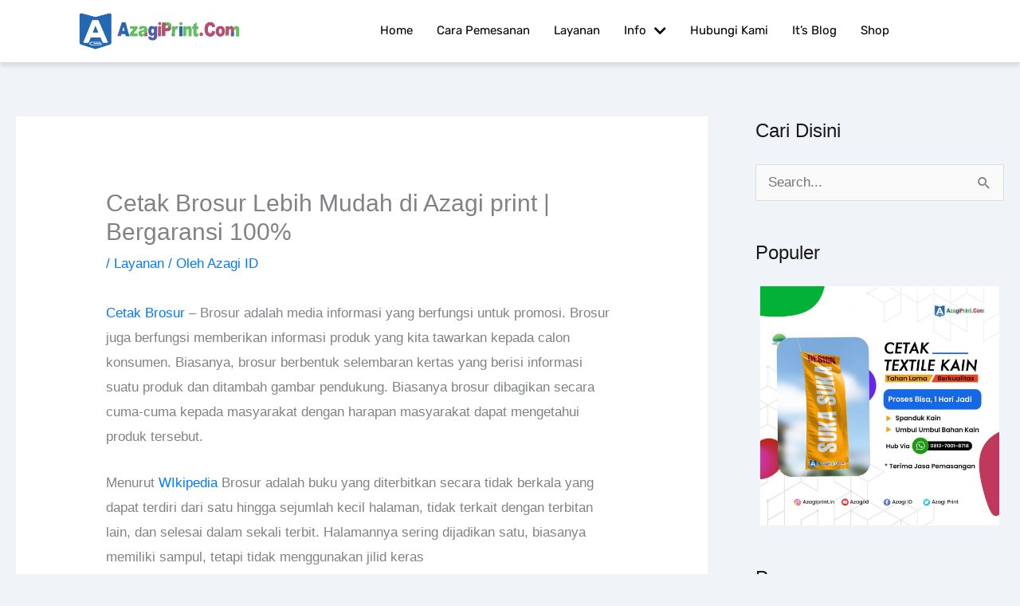

--- FILE ---
content_type: text/html; charset=UTF-8
request_url: https://azagiprint.com/cetak-brosur/
body_size: 28175
content:
<!DOCTYPE html>
<html lang="id" prefix="og: https://ogp.me/ns#">
<head>
<meta charset="UTF-8">
<meta name="viewport" content="width=device-width, initial-scale=1">
	<link rel="profile" href="https://gmpg.org/xfn/11"> 
	
<!-- Optimasi Mesin Pencari oleh Rank Math PRO - https://rankmath.com/ -->
<title>Cetak Brosur Lebih Mudah di Azagi print | Bergaransi 100%</title>
<style>.flying-press-lazy-bg{background-image:none!important;}</style>


<meta name="description" content="Cetak Brosur ✅ Brosur ✅ Lebih murah dan hemat bersama Percetakan Online. Baca artikel ini dan segera pesan jasa dari Azagi Print✅"/>
<meta name="robots" content="follow, index, max-snippet:-1, max-video-preview:-1, max-image-preview:large"/>
<link rel="canonical" href="https://azagiprint.com/cetak-brosur/" />
<meta property="og:locale" content="id_ID" />
<meta property="og:type" content="article" />
<meta property="og:title" content="Cetak Brosur Lebih Mudah di Azagi print | Bergaransi 100%" />
<meta property="og:description" content="Cetak Brosur ✅ Brosur ✅ Lebih murah dan hemat bersama Percetakan Online. Baca artikel ini dan segera pesan jasa dari Azagi Print✅" />
<meta property="og:url" content="https://azagiprint.com/cetak-brosur/" />
<meta property="og:site_name" content="AzagiPrint.Com" />
<meta property="article:author" content="https://web.facebook.com/azagiprint18/" />
<meta property="article:section" content="Layanan" />
<meta property="og:updated_time" content="2022-05-29T09:11:04+07:00" />
<meta property="og:image" content="https://azagiprint.com/wp-content/uploads/2022/02/brosur-1.png" />
<meta property="og:image:secure_url" content="https://azagiprint.com/wp-content/uploads/2022/02/brosur-1.png" />
<meta property="og:image:width" content="1831" />
<meta property="og:image:height" content="1307" />
<meta property="og:image:alt" content="cetak brosur" />
<meta property="og:image:type" content="image/png" />
<meta property="article:published_time" content="2021-04-20T11:08:49+07:00" />
<meta property="article:modified_time" content="2022-05-29T09:11:04+07:00" />
<meta name="twitter:card" content="summary_large_image" />
<meta name="twitter:title" content="Cetak Brosur Lebih Mudah di Azagi print | Bergaransi 100%" />
<meta name="twitter:description" content="Cetak Brosur ✅ Brosur ✅ Lebih murah dan hemat bersama Percetakan Online. Baca artikel ini dan segera pesan jasa dari Azagi Print✅" />
<meta name="twitter:creator" content="@AzagiId" />
<meta name="twitter:image" content="https://azagiprint.com/wp-content/uploads/2022/02/brosur-1.png" />
<meta name="twitter:label1" content="Ditulis oleh" />
<meta name="twitter:data1" content="Azagi ID" />
<meta name="twitter:label2" content="Waktunya membaca" />
<meta name="twitter:data2" content="3 menit" />
<script type="application/ld+json" class="rank-math-schema-pro">{"@context":"https://schema.org","@graph":[{"@type":["Organization","Person"],"@id":"https://azagiprint.com/#person","name":"Desa Percetakan Online Indonesia, Mudah, Murah 100% Garansi Aman, Azagi Print","url":"https://azagiprint.com","logo":{"@type":"ImageObject","@id":"https://azagiprint.com/#logo","url":"https://azagiprint.com/wp-content/uploads/2022/12/Logo-Azagi-Print-2021-5-1-150x100.png","contentUrl":"https://azagiprint.com/wp-content/uploads/2022/12/Logo-Azagi-Print-2021-5-1-150x100.png","caption":"Desa Percetakan Online Indonesia, Mudah, Murah 100% Garansi Aman, Azagi Print","inLanguage":"id"},"image":{"@id":"https://azagiprint.com/#logo"}},{"@type":"WebSite","@id":"https://azagiprint.com/#website","url":"https://azagiprint.com","name":"Desa Percetakan Online Indonesia, Mudah, Murah 100% Garansi Aman, Azagi Print","publisher":{"@id":"https://azagiprint.com/#person"},"inLanguage":"id"},{"@type":"ImageObject","@id":"https://azagiprint.com/wp-content/uploads/2022/02/brosur-1-1024x731.png","url":"https://azagiprint.com/wp-content/uploads/2022/02/brosur-1-1024x731.png","width":"200","height":"200","inLanguage":"id"},{"@type":"BreadcrumbList","@id":"https://azagiprint.com/cetak-brosur/#breadcrumb","itemListElement":[{"@type":"ListItem","position":"1","item":{"@id":"https://azagiprint.com","name":"Home"}},{"@type":"ListItem","position":"2","item":{"@id":"https://azagiprint.com/category/layanan/","name":"Layanan"}},{"@type":"ListItem","position":"3","item":{"@id":"https://azagiprint.com/cetak-brosur/","name":"Cetak Brosur Lebih Mudah di Azagi print | Bergaransi 100%"}}]},{"@type":"WebPage","@id":"https://azagiprint.com/cetak-brosur/#webpage","url":"https://azagiprint.com/cetak-brosur/","name":"Cetak Brosur Lebih Mudah di Azagi print | Bergaransi 100%","datePublished":"2021-04-20T11:08:49+07:00","dateModified":"2022-05-29T09:11:04+07:00","isPartOf":{"@id":"https://azagiprint.com/#website"},"primaryImageOfPage":{"@id":"https://azagiprint.com/wp-content/uploads/2022/02/brosur-1-1024x731.png"},"inLanguage":"id","breadcrumb":{"@id":"https://azagiprint.com/cetak-brosur/#breadcrumb"}},{"@type":"Person","@id":"https://azagiprint.com/author/azagi/","name":"Azagi ID","description":"Azagi print - Jasa percetakan Online di Jakarta Barat Digital Printing Brosur, Lanyard Id Card terlengkap \u221a0812 7001 8718","url":"https://azagiprint.com/author/azagi/","image":{"@type":"ImageObject","@id":"https://secure.gravatar.com/avatar/41d2bdf36e1226bcadfbdceb6f49ca445c50efcbbc8f2e244c4b75099ee365e8?s=96&amp;d=mm&amp;r=g","url":"https://secure.gravatar.com/avatar/41d2bdf36e1226bcadfbdceb6f49ca445c50efcbbc8f2e244c4b75099ee365e8?s=96&amp;d=mm&amp;r=g","caption":"Azagi ID","inLanguage":"id"},"sameAs":["https://azagiprint.com","https://web.facebook.com/azagiprint18/","https://twitter.com/AzagiId"]},{"@type":"BlogPosting","headline":"Cetak Brosur Lebih Mudah di Azagi print | Bergaransi 100%","keywords":"cetak brosur","datePublished":"2021-04-20T11:08:49+07:00","dateModified":"2022-05-29T09:11:04+07:00","articleSection":"Layanan","author":{"@id":"https://azagiprint.com/author/azagi/","name":"Azagi ID"},"publisher":{"@id":"https://azagiprint.com/#person"},"description":"Cetak Brosur \u2705 Brosur \u2705 Lebih murah dan hemat bersama Percetakan Online. Baca artikel ini dan segera pesan jasa dari Azagi Print\u2705","name":"Cetak Brosur Lebih Mudah di Azagi print | Bergaransi 100%","@id":"https://azagiprint.com/cetak-brosur/#richSnippet","isPartOf":{"@id":"https://azagiprint.com/cetak-brosur/#webpage"},"image":{"@id":"https://azagiprint.com/wp-content/uploads/2022/02/brosur-1-1024x731.png"},"inLanguage":"id","mainEntityOfPage":{"@id":"https://azagiprint.com/cetak-brosur/#webpage"}}]}</script>
<!-- /Plugin WordPress Rank Math SEO -->

<link rel="alternate" type="application/rss+xml" title="AzagiPrint.Com &raquo; Feed" href="https://azagiprint.com/feed/" />
<link rel="alternate" title="oEmbed (JSON)" type="application/json+oembed" href="https://azagiprint.com/wp-json/oembed/1.0/embed?url=https%3A%2F%2Fazagiprint.com%2Fcetak-brosur%2F" />
<link rel="alternate" title="oEmbed (XML)" type="text/xml+oembed" href="https://azagiprint.com/wp-json/oembed/1.0/embed?url=https%3A%2F%2Fazagiprint.com%2Fcetak-brosur%2F&#038;format=xml" />
<style id='wp-img-auto-sizes-contain-inline-css'>img:is([sizes=auto i],[sizes^="auto," i]){contain-intrinsic-size:3000px 1500px}
/*# sourceURL=wp-img-auto-sizes-contain-inline-css */</style>
<link rel='stylesheet' id='astra-theme-css-css' href='https://azagiprint.com/wp-content/cache/flying-press/c620bd395aff.style.min.css' media='all' />
<style id='astra-theme-css-inline-css'>.ast-no-sidebar .entry-content .alignfull {margin-left: calc( -50vw + 50%);margin-right: calc( -50vw + 50%);max-width: 100vw;width: 100vw;}.ast-no-sidebar .entry-content .alignwide {margin-left: calc(-41vw + 50%);margin-right: calc(-41vw + 50%);max-width: unset;width: unset;}.ast-no-sidebar .entry-content .alignfull .alignfull,.ast-no-sidebar .entry-content .alignfull .alignwide,.ast-no-sidebar .entry-content .alignwide .alignfull,.ast-no-sidebar .entry-content .alignwide .alignwide,.ast-no-sidebar .entry-content .wp-block-column .alignfull,.ast-no-sidebar .entry-content .wp-block-column .alignwide{width: 100%;margin-left: auto;margin-right: auto;}.wp-block-gallery,.blocks-gallery-grid {margin: 0;}.wp-block-separator {max-width: 100px;}.wp-block-separator.is-style-wide,.wp-block-separator.is-style-dots {max-width: none;}.entry-content .has-2-columns .wp-block-column:first-child {padding-right: 10px;}.entry-content .has-2-columns .wp-block-column:last-child {padding-left: 10px;}@media (max-width: 782px) {.entry-content .wp-block-columns .wp-block-column {flex-basis: 100%;}.entry-content .has-2-columns .wp-block-column:first-child {padding-right: 0;}.entry-content .has-2-columns .wp-block-column:last-child {padding-left: 0;}}body .entry-content .wp-block-latest-posts {margin-left: 0;}body .entry-content .wp-block-latest-posts li {list-style: none;}.ast-no-sidebar .ast-container .entry-content .wp-block-latest-posts {margin-left: 0;}.ast-header-break-point .entry-content .alignwide {margin-left: auto;margin-right: auto;}.entry-content .blocks-gallery-item img {margin-bottom: auto;}.wp-block-pullquote {border-top: 4px solid #555d66;border-bottom: 4px solid #555d66;color: #40464d;}:root{--ast-post-nav-space:0;--ast-container-default-xlg-padding:6.67em;--ast-container-default-lg-padding:5.67em;--ast-container-default-slg-padding:4.34em;--ast-container-default-md-padding:3.34em;--ast-container-default-sm-padding:6.67em;--ast-container-default-xs-padding:2.4em;--ast-container-default-xxs-padding:1.4em;--ast-code-block-background:#EEEEEE;--ast-comment-inputs-background:#FAFAFA;--ast-normal-container-width:1280px;--ast-narrow-container-width:750px;--ast-blog-title-font-weight:normal;--ast-blog-meta-weight:inherit;--ast-global-color-primary:var(--ast-global-color-5);--ast-global-color-secondary:var(--ast-global-color-4);--ast-global-color-alternate-background:var(--ast-global-color-7);--ast-global-color-subtle-background:var(--ast-global-color-6);--ast-bg-style-guide:var( --ast-global-color-secondary,--ast-global-color-5 );--ast-shadow-style-guide:0px 0px 4px 0 #00000057;--ast-global-dark-bg-style:#fff;--ast-global-dark-lfs:#fbfbfb;--ast-widget-bg-color:#fafafa;--ast-wc-container-head-bg-color:#fbfbfb;--ast-title-layout-bg:#eeeeee;--ast-search-border-color:#e7e7e7;--ast-lifter-hover-bg:#e6e6e6;--ast-gallery-block-color:#000;--srfm-color-input-label:var(--ast-global-color-2);}html{font-size:106.25%;}a,.page-title{color:#007aff;}a:hover,a:focus{color:#00f204;}body,button,input,select,textarea,.ast-button,.ast-custom-button{font-family:-apple-system,BlinkMacSystemFont,Segoe UI,Roboto,Oxygen-Sans,Ubuntu,Cantarell,Helvetica Neue,sans-serif;font-weight:inherit;font-size:17px;font-size:1rem;}blockquote{color:#000000;}.ast-site-identity .site-title a{color:var(--ast-global-color-2);}.site-title{font-size:20px;font-size:1.1764705882353rem;display:none;}header .custom-logo-link img{max-width:170px;width:170px;}.astra-logo-svg{width:170px;}.site-header .site-description{font-size:15px;font-size:0.88235294117647rem;display:none;}.entry-title{font-size:31px;font-size:1.8235294117647rem;}.archive .ast-article-post .ast-article-inner,.blog .ast-article-post .ast-article-inner,.archive .ast-article-post .ast-article-inner:hover,.blog .ast-article-post .ast-article-inner:hover{overflow:hidden;}h1,.entry-content :where(h1){font-size:40px;font-size:2.3529411764706rem;line-height:1.4em;}h2,.entry-content :where(h2){font-size:30px;font-size:1.7647058823529rem;line-height:1.3em;}h3,.entry-content :where(h3){font-size:25px;font-size:1.4705882352941rem;line-height:1.3em;}h4,.entry-content :where(h4){font-size:20px;font-size:1.1764705882353rem;line-height:1.2em;}h5,.entry-content :where(h5){font-size:18px;font-size:1.0588235294118rem;line-height:1.2em;}h6,.entry-content :where(h6){font-size:15px;font-size:0.88235294117647rem;line-height:1.25em;}::selection{background-color:#0274be;color:#ffffff;}body,h1,h2,h3,h4,h5,h6,.entry-title a,.entry-content :where(h1,h2,h3,h4,h5,h6){color:#191919;}.tagcloud a:hover,.tagcloud a:focus,.tagcloud a.current-item{color:#ffffff;border-color:#007aff;background-color:#007aff;}input:focus,input[type="text"]:focus,input[type="email"]:focus,input[type="url"]:focus,input[type="password"]:focus,input[type="reset"]:focus,input[type="search"]:focus,textarea:focus{border-color:#007aff;}input[type="radio"]:checked,input[type=reset],input[type="checkbox"]:checked,input[type="checkbox"]:hover:checked,input[type="checkbox"]:focus:checked,input[type=range]::-webkit-slider-thumb{border-color:#007aff;background-color:#007aff;box-shadow:none;}.site-footer a:hover + .post-count,.site-footer a:focus + .post-count{background:#007aff;border-color:#007aff;}.single .nav-links .nav-previous,.single .nav-links .nav-next{color:#007aff;}.entry-meta,.entry-meta *{line-height:1.45;color:#007aff;}.entry-meta a:not(.ast-button):hover,.entry-meta a:not(.ast-button):hover *,.entry-meta a:not(.ast-button):focus,.entry-meta a:not(.ast-button):focus *,.page-links > .page-link,.page-links .page-link:hover,.post-navigation a:hover{color:#00f204;}#cat option,.secondary .calendar_wrap thead a,.secondary .calendar_wrap thead a:visited{color:#007aff;}.secondary .calendar_wrap #today,.ast-progress-val span{background:#007aff;}.secondary a:hover + .post-count,.secondary a:focus + .post-count{background:#007aff;border-color:#007aff;}.calendar_wrap #today > a{color:#ffffff;}.page-links .page-link,.single .post-navigation a{color:#007aff;}.ast-search-menu-icon .search-form button.search-submit{padding:0 4px;}.ast-search-menu-icon form.search-form{padding-right:0;}.ast-header-search .ast-search-menu-icon.ast-dropdown-active .search-form,.ast-header-search .ast-search-menu-icon.ast-dropdown-active .search-field:focus{transition:all 0.2s;}.search-form input.search-field:focus{outline:none;}.widget-title,.widget .wp-block-heading{font-size:24px;font-size:1.4117647058824rem;color:#191919;}#secondary,#secondary button,#secondary input,#secondary select,#secondary textarea{font-size:17px;font-size:1rem;}.ast-search-menu-icon.slide-search a:focus-visible:focus-visible,.astra-search-icon:focus-visible,#close:focus-visible,a:focus-visible,.ast-menu-toggle:focus-visible,.site .skip-link:focus-visible,.wp-block-loginout input:focus-visible,.wp-block-search.wp-block-search__button-inside .wp-block-search__inside-wrapper,.ast-header-navigation-arrow:focus-visible,.ast-orders-table__row .ast-orders-table__cell:focus-visible,a#ast-apply-coupon:focus-visible,#ast-apply-coupon:focus-visible,#close:focus-visible,.button.search-submit:focus-visible,#search_submit:focus,.normal-search:focus-visible,.ast-header-account-wrap:focus-visible,.astra-cart-drawer-close:focus,.ast-single-variation:focus,.ast-button:focus,.ast-builder-button-wrap:has(.ast-custom-button-link:focus),.ast-builder-button-wrap .ast-custom-button-link:focus{outline-style:dotted;outline-color:inherit;outline-width:thin;}input:focus,input[type="text"]:focus,input[type="email"]:focus,input[type="url"]:focus,input[type="password"]:focus,input[type="reset"]:focus,input[type="search"]:focus,input[type="number"]:focus,textarea:focus,.wp-block-search__input:focus,[data-section="section-header-mobile-trigger"] .ast-button-wrap .ast-mobile-menu-trigger-minimal:focus,.ast-mobile-popup-drawer.active .menu-toggle-close:focus,#ast-scroll-top:focus,#coupon_code:focus,#ast-coupon-code:focus{border-style:dotted;border-color:inherit;border-width:thin;}input{outline:none;}.main-header-menu .menu-link,.ast-header-custom-item a{color:#191919;}.main-header-menu .menu-item:hover > .menu-link,.main-header-menu .menu-item:hover > .ast-menu-toggle,.main-header-menu .ast-masthead-custom-menu-items a:hover,.main-header-menu .menu-item.focus > .menu-link,.main-header-menu .menu-item.focus > .ast-menu-toggle,.main-header-menu .current-menu-item > .menu-link,.main-header-menu .current-menu-ancestor > .menu-link,.main-header-menu .current-menu-item > .ast-menu-toggle,.main-header-menu .current-menu-ancestor > .ast-menu-toggle{color:#007aff;}.header-main-layout-3 .ast-main-header-bar-alignment{margin-right:auto;}.header-main-layout-2 .site-header-section-left .ast-site-identity{text-align:left;}.site-logo-img img{ transition:all 0.2s linear;}body .ast-oembed-container *{position:absolute;top:0;width:100%;height:100%;left:0;}body .wp-block-embed-pocket-casts .ast-oembed-container *{position:unset;}.ast-header-break-point .ast-mobile-menu-buttons-minimal.menu-toggle{background:transparent;color:#ffd24c;}.ast-header-break-point .ast-mobile-menu-buttons-outline.menu-toggle{background:transparent;border:1px solid #ffd24c;color:#ffd24c;}.ast-header-break-point .ast-mobile-menu-buttons-fill.menu-toggle{background:#ffd24c;color:#000000;}.ast-single-post-featured-section + article {margin-top: 2em;}.site-content .ast-single-post-featured-section img {width: 100%;overflow: hidden;object-fit: cover;}.site > .ast-single-related-posts-container {margin-top: 0;}@media (min-width: 769px) {.ast-desktop .ast-container--narrow {max-width: var(--ast-narrow-container-width);margin: 0 auto;}}#secondary {margin: 4em 0 2.5em;word-break: break-word;line-height: 2;}#secondary li {margin-bottom: 0.25em;}#secondary li:last-child {margin-bottom: 0;}@media (max-width: 768px) {.js_active .ast-plain-container.ast-single-post #secondary {margin-top: 1.5em;}}.ast-separate-container.ast-two-container #secondary .widget {background-color: #fff;padding: 2em;margin-bottom: 2em;}@media (min-width: 993px) {.ast-left-sidebar #secondary {padding-right: 60px;}.ast-right-sidebar #secondary {padding-left: 60px;}}@media (max-width: 993px) {.ast-right-sidebar #secondary {padding-left: 30px;}.ast-left-sidebar #secondary {padding-right: 30px;}}.ast-small-footer > .ast-footer-overlay{background-color:#666666;;}.footer-adv .footer-adv-overlay{border-top-style:solid;border-top-color:#7a7a7a;}.footer-adv .widget-title,.footer-adv .widget-title a{color:#dd901c;}@media( max-width: 420px ) {.single .nav-links .nav-previous,.single .nav-links .nav-next {width: 100%;text-align: center;}}.wp-block-buttons.aligncenter{justify-content:center;}@media (max-width:782px){.entry-content .wp-block-columns .wp-block-column{margin-left:0px;}}.wp-block-image.aligncenter{margin-left:auto;margin-right:auto;}.wp-block-table.aligncenter{margin-left:auto;margin-right:auto;}.wp-block-buttons .wp-block-button.is-style-outline .wp-block-button__link.wp-element-button,.ast-outline-button,.wp-block-uagb-buttons-child .uagb-buttons-repeater.ast-outline-button{border-top-width:2px;border-right-width:2px;border-bottom-width:2px;border-left-width:2px;font-family:inherit;font-weight:inherit;line-height:1em;border-top-left-radius:2px;border-top-right-radius:2px;border-bottom-right-radius:2px;border-bottom-left-radius:2px;}.wp-block-button .wp-block-button__link.wp-element-button.is-style-outline:not(.has-background),.wp-block-button.is-style-outline>.wp-block-button__link.wp-element-button:not(.has-background),.ast-outline-button{background-color:transparent;}.entry-content[data-ast-blocks-layout] > figure{margin-bottom:1em;}.elementor-widget-container .elementor-loop-container .e-loop-item[data-elementor-type="loop-item"]{width:100%;}@media (max-width:768px){.ast-left-sidebar #content > .ast-container{display:flex;flex-direction:column-reverse;width:100%;}.ast-separate-container .ast-article-post,.ast-separate-container .ast-article-single{padding:1.5em 2.14em;}.ast-author-box img.avatar{margin:20px 0 0 0;}}@media (max-width:768px){#secondary.secondary{padding-top:0;}.ast-separate-container.ast-right-sidebar #secondary{padding-left:1em;padding-right:1em;}.ast-separate-container.ast-two-container #secondary{padding-left:0;padding-right:0;}.ast-page-builder-template .entry-header #secondary,.ast-page-builder-template #secondary{margin-top:1.5em;}}@media (max-width:768px){.ast-right-sidebar #primary{padding-right:0;}.ast-page-builder-template.ast-left-sidebar #secondary,.ast-page-builder-template.ast-right-sidebar #secondary{padding-right:20px;padding-left:20px;}.ast-right-sidebar #secondary,.ast-left-sidebar #primary{padding-left:0;}.ast-left-sidebar #secondary{padding-right:0;}}@media (min-width:769px){.ast-separate-container.ast-right-sidebar #primary,.ast-separate-container.ast-left-sidebar #primary{border:0;}.search-no-results.ast-separate-container #primary{margin-bottom:4em;}}@media (min-width:769px){.ast-right-sidebar #primary{border-right:1px solid var(--ast-border-color);}.ast-left-sidebar #primary{border-left:1px solid var(--ast-border-color);}.ast-right-sidebar #secondary{border-left:1px solid var(--ast-border-color);margin-left:-1px;}.ast-left-sidebar #secondary{border-right:1px solid var(--ast-border-color);margin-right:-1px;}.ast-separate-container.ast-two-container.ast-right-sidebar #secondary{padding-left:30px;padding-right:0;}.ast-separate-container.ast-two-container.ast-left-sidebar #secondary{padding-right:30px;padding-left:0;}.ast-separate-container.ast-right-sidebar #secondary,.ast-separate-container.ast-left-sidebar #secondary{border:0;margin-left:auto;margin-right:auto;}.ast-separate-container.ast-two-container #secondary .widget:last-child{margin-bottom:0;}}.menu-toggle,button,.ast-button,.ast-custom-button,.button,input#submit,input[type="button"],input[type="submit"],input[type="reset"]{color:#ffffff;border-color:#0274be;background-color:#0274be;border-top-left-radius:2px;border-top-right-radius:2px;border-bottom-right-radius:2px;border-bottom-left-radius:2px;padding-top:10px;padding-right:40px;padding-bottom:10px;padding-left:40px;font-family:inherit;font-weight:inherit;}button:focus,.menu-toggle:hover,button:hover,.ast-button:hover,.ast-custom-button:hover .button:hover,.ast-custom-button:hover,input[type=reset]:hover,input[type=reset]:focus,input#submit:hover,input#submit:focus,input[type="button"]:hover,input[type="button"]:focus,input[type="submit"]:hover,input[type="submit"]:focus{color:#000000;background-color:#00f204;border-color:#00f204;}@media (max-width:768px){.ast-mobile-header-stack .main-header-bar .ast-search-menu-icon{display:inline-block;}.ast-header-break-point.ast-header-custom-item-outside .ast-mobile-header-stack .main-header-bar .ast-search-icon{margin:0;}.ast-comment-avatar-wrap img{max-width:2.5em;}.ast-comment-meta{padding:0 1.8888em 1.3333em;}.ast-separate-container .ast-comment-list li.depth-1{padding:1.5em 2.14em;}.ast-separate-container .comment-respond{padding:2em 2.14em;}}@media (min-width:544px){.ast-container{max-width:100%;}}@media (max-width:544px){.ast-separate-container .ast-article-post,.ast-separate-container .ast-article-single,.ast-separate-container .comments-title,.ast-separate-container .ast-archive-description{padding:1.5em 1em;}.ast-separate-container #content .ast-container{padding-left:0.54em;padding-right:0.54em;}.ast-separate-container .ast-comment-list .bypostauthor{padding:.5em;}.ast-search-menu-icon.ast-dropdown-active .search-field{width:170px;}.ast-separate-container #secondary{padding-top:0;}.ast-separate-container.ast-two-container #secondary .widget{margin-bottom:1.5em;padding-left:1em;padding-right:1em;}.site-branding img,.site-header .site-logo-img .custom-logo-link img{max-width:100%;}} #ast-mobile-header .ast-site-header-cart-li a{pointer-events:none;}@media (min-width:545px){.ast-page-builder-template .comments-area,.single.ast-page-builder-template .entry-header,.single.ast-page-builder-template .post-navigation,.single.ast-page-builder-template .ast-single-related-posts-container{max-width:1320px;margin-left:auto;margin-right:auto;}}body,.ast-separate-container{background-color:#ffffff;background-image:none;}.ast-no-sidebar.ast-separate-container .entry-content .alignfull {margin-left: -6.67em;margin-right: -6.67em;width: auto;}@media (max-width: 1200px) {.ast-no-sidebar.ast-separate-container .entry-content .alignfull {margin-left: -2.4em;margin-right: -2.4em;}}@media (max-width: 768px) {.ast-no-sidebar.ast-separate-container .entry-content .alignfull {margin-left: -2.14em;margin-right: -2.14em;}}@media (max-width: 544px) {.ast-no-sidebar.ast-separate-container .entry-content .alignfull {margin-left: -1em;margin-right: -1em;}}.ast-no-sidebar.ast-separate-container .entry-content .alignwide {margin-left: -20px;margin-right: -20px;}.ast-no-sidebar.ast-separate-container .entry-content .wp-block-column .alignfull,.ast-no-sidebar.ast-separate-container .entry-content .wp-block-column .alignwide {margin-left: auto;margin-right: auto;width: 100%;}@media (max-width:768px){.site-title{display:none;}.site-header .site-description{display:none;}h1,.entry-content :where(h1){font-size:30px;}h2,.entry-content :where(h2){font-size:25px;}h3,.entry-content :where(h3){font-size:20px;}}@media (max-width:544px){.widget-title{font-size:20px;font-size:1.4285714285714rem;}body,button,input,select,textarea,.ast-button,.ast-custom-button{font-size:14px;font-size:0.82352941176471rem;}#secondary,#secondary button,#secondary input,#secondary select,#secondary textarea{font-size:14px;font-size:0.82352941176471rem;}.site-title{display:none;}.site-header .site-description{display:none;}h1,.entry-content :where(h1){font-size:30px;}h2,.entry-content :where(h2){font-size:25px;}h3,.entry-content :where(h3){font-size:20px;}}@media (max-width:768px){html{font-size:96.9%;}}@media (max-width:544px){html{font-size:106.25%;}}@media (min-width:769px){.ast-container{max-width:1320px;}}@font-face{font-display:swap;font-family: "Astra";src: url(https://azagiprint.com/wp-content/themes/astra/assets/fonts/astra.woff) format("woff"),url(https://azagiprint.com/wp-content/themes/astra/assets/fonts/astra.ttf) format("truetype"),url(https://azagiprint.com/wp-content/themes/astra/assets/fonts/astra.svg#astra) format("svg");font-weight: normal;font-style: normal;}@media (max-width:921px) {.main-header-bar .main-header-bar-navigation{display:none;}}@media (min-width:769px){.blog .site-content > .ast-container,.archive .site-content > .ast-container,.search .site-content > .ast-container{max-width:768px;}}.ast-desktop .main-header-menu.submenu-with-border .sub-menu,.ast-desktop .main-header-menu.submenu-with-border .astra-full-megamenu-wrapper{border-color:#32ff5f;}.ast-desktop .main-header-menu.submenu-with-border .sub-menu{border-top-width:4px;border-style:solid;}.ast-desktop .main-header-menu.submenu-with-border .sub-menu .sub-menu{top:-4px;}.ast-desktop .main-header-menu.submenu-with-border .sub-menu .menu-link,.ast-desktop .main-header-menu.submenu-with-border .children .menu-link{border-bottom-width:1px;border-style:solid;border-color:#6dff1e;}@media (min-width:769px){.main-header-menu .sub-menu .menu-item.ast-left-align-sub-menu:hover > .sub-menu,.main-header-menu .sub-menu .menu-item.ast-left-align-sub-menu.focus > .sub-menu{margin-left:-0px;}}.ast-small-footer{border-top-style:solid;border-top-width:0px;border-top-color:#7a7a7a;}.ast-small-footer-wrap{text-align:center;}.site .comments-area{padding-bottom:3em;}.ast-header-break-point.ast-header-custom-item-inside .main-header-bar .main-header-bar-navigation .ast-search-icon {display: none;}.ast-header-break-point.ast-header-custom-item-inside .main-header-bar .ast-search-menu-icon .search-form {padding: 0;display: block;overflow: hidden;}.ast-header-break-point .ast-header-custom-item .widget:last-child {margin-bottom: 1em;}.ast-header-custom-item .widget {margin: 0.5em;display: inline-block;vertical-align: middle;}.ast-header-custom-item .widget p {margin-bottom: 0;}.ast-header-custom-item .widget li {width: auto;}.ast-header-custom-item-inside .button-custom-menu-item .menu-link {display: none;}.ast-header-custom-item-inside.ast-header-break-point .button-custom-menu-item .ast-custom-button-link {display: none;}.ast-header-custom-item-inside.ast-header-break-point .button-custom-menu-item .menu-link {display: block;}.ast-header-break-point.ast-header-custom-item-outside .main-header-bar .ast-search-icon {margin-right: 1em;}.ast-header-break-point.ast-header-custom-item-inside .main-header-bar .ast-search-menu-icon .search-field,.ast-header-break-point.ast-header-custom-item-inside .main-header-bar .ast-search-menu-icon.ast-inline-search .search-field {width: 100%;padding-right: 5.5em;}.ast-header-break-point.ast-header-custom-item-inside .main-header-bar .ast-search-menu-icon .search-submit {display: block;position: absolute;height: 100%;top: 0;right: 0;padding: 0 1em;border-radius: 0;}.ast-header-break-point .ast-header-custom-item .ast-masthead-custom-menu-items {padding-left: 20px;padding-right: 20px;margin-bottom: 1em;margin-top: 1em;}.ast-header-custom-item-inside.ast-header-break-point .button-custom-menu-item {padding-left: 0;padding-right: 0;margin-top: 0;margin-bottom: 0;}.astra-icon-down_arrow::after {content: "\e900";font-family: Astra;}.astra-icon-close::after {content: "\e5cd";font-family: Astra;}.astra-icon-drag_handle::after {content: "\e25d";font-family: Astra;}.astra-icon-format_align_justify::after {content: "\e235";font-family: Astra;}.astra-icon-menu::after {content: "\e5d2";font-family: Astra;}.astra-icon-reorder::after {content: "\e8fe";font-family: Astra;}.astra-icon-search::after {content: "\e8b6";font-family: Astra;}.astra-icon-zoom_in::after {content: "\e56b";font-family: Astra;}.astra-icon-check-circle::after {content: "\e901";font-family: Astra;}.astra-icon-shopping-cart::after {content: "\f07a";font-family: Astra;}.astra-icon-shopping-bag::after {content: "\f290";font-family: Astra;}.astra-icon-shopping-basket::after {content: "\f291";font-family: Astra;}.astra-icon-circle-o::after {content: "\e903";font-family: Astra;}.astra-icon-certificate::after {content: "\e902";font-family: Astra;}blockquote {padding: 1.2em;}:root .has-ast-global-color-0-color{color:var(--ast-global-color-0);}:root .has-ast-global-color-0-background-color{background-color:var(--ast-global-color-0);}:root .wp-block-button .has-ast-global-color-0-color{color:var(--ast-global-color-0);}:root .wp-block-button .has-ast-global-color-0-background-color{background-color:var(--ast-global-color-0);}:root .has-ast-global-color-1-color{color:var(--ast-global-color-1);}:root .has-ast-global-color-1-background-color{background-color:var(--ast-global-color-1);}:root .wp-block-button .has-ast-global-color-1-color{color:var(--ast-global-color-1);}:root .wp-block-button .has-ast-global-color-1-background-color{background-color:var(--ast-global-color-1);}:root .has-ast-global-color-2-color{color:var(--ast-global-color-2);}:root .has-ast-global-color-2-background-color{background-color:var(--ast-global-color-2);}:root .wp-block-button .has-ast-global-color-2-color{color:var(--ast-global-color-2);}:root .wp-block-button .has-ast-global-color-2-background-color{background-color:var(--ast-global-color-2);}:root .has-ast-global-color-3-color{color:var(--ast-global-color-3);}:root .has-ast-global-color-3-background-color{background-color:var(--ast-global-color-3);}:root .wp-block-button .has-ast-global-color-3-color{color:var(--ast-global-color-3);}:root .wp-block-button .has-ast-global-color-3-background-color{background-color:var(--ast-global-color-3);}:root .has-ast-global-color-4-color{color:var(--ast-global-color-4);}:root .has-ast-global-color-4-background-color{background-color:var(--ast-global-color-4);}:root .wp-block-button .has-ast-global-color-4-color{color:var(--ast-global-color-4);}:root .wp-block-button .has-ast-global-color-4-background-color{background-color:var(--ast-global-color-4);}:root .has-ast-global-color-5-color{color:var(--ast-global-color-5);}:root .has-ast-global-color-5-background-color{background-color:var(--ast-global-color-5);}:root .wp-block-button .has-ast-global-color-5-color{color:var(--ast-global-color-5);}:root .wp-block-button .has-ast-global-color-5-background-color{background-color:var(--ast-global-color-5);}:root .has-ast-global-color-6-color{color:var(--ast-global-color-6);}:root .has-ast-global-color-6-background-color{background-color:var(--ast-global-color-6);}:root .wp-block-button .has-ast-global-color-6-color{color:var(--ast-global-color-6);}:root .wp-block-button .has-ast-global-color-6-background-color{background-color:var(--ast-global-color-6);}:root .has-ast-global-color-7-color{color:var(--ast-global-color-7);}:root .has-ast-global-color-7-background-color{background-color:var(--ast-global-color-7);}:root .wp-block-button .has-ast-global-color-7-color{color:var(--ast-global-color-7);}:root .wp-block-button .has-ast-global-color-7-background-color{background-color:var(--ast-global-color-7);}:root .has-ast-global-color-8-color{color:var(--ast-global-color-8);}:root .has-ast-global-color-8-background-color{background-color:var(--ast-global-color-8);}:root .wp-block-button .has-ast-global-color-8-color{color:var(--ast-global-color-8);}:root .wp-block-button .has-ast-global-color-8-background-color{background-color:var(--ast-global-color-8);}:root{--ast-global-color-0:#0170B9;--ast-global-color-1:#3a3a3a;--ast-global-color-2:#3a3a3a;--ast-global-color-3:#4B4F58;--ast-global-color-4:#F5F5F5;--ast-global-color-5:#FFFFFF;--ast-global-color-6:#E5E5E5;--ast-global-color-7:#424242;--ast-global-color-8:#000000;}:root {--ast-border-color : #dddddd;}.ast-single-entry-banner {-js-display: flex;display: flex;flex-direction: column;justify-content: center;text-align: center;position: relative;background: var(--ast-title-layout-bg);}.ast-single-entry-banner[data-banner-layout="layout-1"] {max-width: 1280px;background: inherit;padding: 20px 0;}.ast-single-entry-banner[data-banner-width-type="custom"] {margin: 0 auto;width: 100%;}.ast-single-entry-banner + .site-content .entry-header {margin-bottom: 0;}.site .ast-author-avatar {--ast-author-avatar-size: ;}a.ast-underline-text {text-decoration: underline;}.ast-container > .ast-terms-link {position: relative;display: block;}a.ast-button.ast-badge-tax {padding: 4px 8px;border-radius: 3px;font-size: inherit;}header.entry-header{text-align:left;}header.entry-header .entry-title{font-size:30px;font-size:1.7647058823529rem;}header.entry-header > *:not(:last-child){margin-bottom:10px;}@media (max-width:768px){header.entry-header{text-align:left;}}@media (max-width:544px){header.entry-header{text-align:left;}}.ast-archive-entry-banner {-js-display: flex;display: flex;flex-direction: column;justify-content: center;text-align: center;position: relative;background: var(--ast-title-layout-bg);}.ast-archive-entry-banner[data-banner-width-type="custom"] {margin: 0 auto;width: 100%;}.ast-archive-entry-banner[data-banner-layout="layout-1"] {background: inherit;padding: 20px 0;text-align: left;}body.archive .ast-archive-description{max-width:1280px;width:100%;text-align:left;padding-top:3em;padding-right:3em;padding-bottom:3em;padding-left:3em;}body.archive .ast-archive-description .ast-archive-title,body.archive .ast-archive-description .ast-archive-title *{font-size:30px;font-size:1.7647058823529rem;text-transform:capitalize;}body.archive .ast-archive-description > *:not(:last-child){margin-bottom:10px;}@media (max-width:768px){body.archive .ast-archive-description{text-align:left;}}@media (max-width:544px){body.archive .ast-archive-description{text-align:left;}}.ast-breadcrumbs .trail-browse,.ast-breadcrumbs .trail-items,.ast-breadcrumbs .trail-items li{display:inline-block;margin:0;padding:0;border:none;background:inherit;text-indent:0;text-decoration:none;}.ast-breadcrumbs .trail-browse{font-size:inherit;font-style:inherit;font-weight:inherit;color:inherit;}.ast-breadcrumbs .trail-items{list-style:none;}.trail-items li::after{padding:0 0.3em;content:"\00bb";}.trail-items li:last-of-type::after{display:none;}.elementor-posts-container [CLASS*="ast-width-"]{width:100%;}.elementor-template-full-width .ast-container{display:block;}.elementor-screen-only,.screen-reader-text,.screen-reader-text span,.ui-helper-hidden-accessible{top:0 !important;}@media (max-width:544px){.elementor-element .elementor-wc-products .woocommerce[class*="columns-"] ul.products li.product{width:auto;margin:0;}.elementor-element .woocommerce .woocommerce-result-count{float:none;}}.ast-header-break-point .main-header-bar{border-bottom-width:0px;border-bottom-color:rgba(51,41,170,0.1);}@media (min-width:769px){.main-header-bar{border-bottom-width:0px;border-bottom-color:rgba(51,41,170,0.1);}}@media (min-width:769px){#primary{width:70%;}#secondary{width:30%;}}.main-header-menu .menu-item, #astra-footer-menu .menu-item, .main-header-bar .ast-masthead-custom-menu-items{-js-display:flex;display:flex;-webkit-box-pack:center;-webkit-justify-content:center;-moz-box-pack:center;-ms-flex-pack:center;justify-content:center;-webkit-box-orient:vertical;-webkit-box-direction:normal;-webkit-flex-direction:column;-moz-box-orient:vertical;-moz-box-direction:normal;-ms-flex-direction:column;flex-direction:column;}.main-header-menu > .menu-item > .menu-link, #astra-footer-menu > .menu-item > .menu-link{height:100%;-webkit-box-align:center;-webkit-align-items:center;-moz-box-align:center;-ms-flex-align:center;align-items:center;-js-display:flex;display:flex;}.ast-primary-menu-disabled .main-header-bar .ast-masthead-custom-menu-items{flex:unset;}.main-header-menu .sub-menu .menu-item.menu-item-has-children > .menu-link:after{position:absolute;right:1em;top:50%;transform:translate(0,-50%) rotate(270deg);}.ast-header-break-point .main-header-bar .main-header-bar-navigation .page_item_has_children > .ast-menu-toggle::before, .ast-header-break-point .main-header-bar .main-header-bar-navigation .menu-item-has-children > .ast-menu-toggle::before, .ast-mobile-popup-drawer .main-header-bar-navigation .menu-item-has-children>.ast-menu-toggle::before, .ast-header-break-point .ast-mobile-header-wrap .main-header-bar-navigation .menu-item-has-children > .ast-menu-toggle::before{font-weight:bold;content:"\e900";font-family:Astra;text-decoration:inherit;display:inline-block;}.ast-header-break-point .main-navigation ul.sub-menu .menu-item .menu-link:before{content:"\e900";font-family:Astra;font-size:.65em;text-decoration:inherit;display:inline-block;transform:translate(0, -2px) rotateZ(270deg);margin-right:5px;}.widget_search .search-form:after{font-family:Astra;font-size:1.2em;font-weight:normal;content:"\e8b6";position:absolute;top:50%;right:15px;transform:translate(0, -50%);}.astra-search-icon::before{content:"\e8b6";font-family:Astra;font-style:normal;font-weight:normal;text-decoration:inherit;text-align:center;-webkit-font-smoothing:antialiased;-moz-osx-font-smoothing:grayscale;z-index:3;}.main-header-bar .main-header-bar-navigation .page_item_has_children > a:after, .main-header-bar .main-header-bar-navigation .menu-item-has-children > a:after, .menu-item-has-children .ast-header-navigation-arrow:after{content:"\e900";display:inline-block;font-family:Astra;font-size:.6rem;font-weight:bold;text-rendering:auto;-webkit-font-smoothing:antialiased;-moz-osx-font-smoothing:grayscale;margin-left:10px;line-height:normal;}.menu-item-has-children .sub-menu .ast-header-navigation-arrow:after{margin-left:0;}.ast-mobile-popup-drawer .main-header-bar-navigation .ast-submenu-expanded>.ast-menu-toggle::before{transform:rotateX(180deg);}.ast-header-break-point .main-header-bar-navigation .menu-item-has-children > .menu-link:after{display:none;}@media (min-width:769px){.ast-builder-menu .main-navigation > ul > li:last-child a{margin-right:0;}}.ast-separate-container .ast-article-inner{background-color:transparent;background-image:none;}.ast-separate-container .ast-article-post{background-color:var(--ast-global-color-5);}@media (max-width:768px){.ast-separate-container .ast-article-post{background-color:var(--ast-global-color-5);}}@media (max-width:544px){.ast-separate-container .ast-article-post{background-color:var(--ast-global-color-5);}}.ast-separate-container .ast-article-single:not(.ast-related-post), .ast-separate-container .error-404, .ast-separate-container .no-results, .single.ast-separate-container  .ast-author-meta, .ast-separate-container .related-posts-title-wrapper, .ast-separate-container .comments-count-wrapper, .ast-box-layout.ast-plain-container .site-content, .ast-padded-layout.ast-plain-container .site-content, .ast-separate-container .ast-archive-description, .ast-separate-container .comments-area .comment-respond, .ast-separate-container .comments-area .ast-comment-list li, .ast-separate-container .comments-area .comments-title{background-color:var(--ast-global-color-5);}@media (max-width:768px){.ast-separate-container .ast-article-single:not(.ast-related-post), .ast-separate-container .error-404, .ast-separate-container .no-results, .single.ast-separate-container  .ast-author-meta, .ast-separate-container .related-posts-title-wrapper, .ast-separate-container .comments-count-wrapper, .ast-box-layout.ast-plain-container .site-content, .ast-padded-layout.ast-plain-container .site-content, .ast-separate-container .ast-archive-description{background-color:var(--ast-global-color-5);}}@media (max-width:544px){.ast-separate-container .ast-article-single:not(.ast-related-post), .ast-separate-container .error-404, .ast-separate-container .no-results, .single.ast-separate-container  .ast-author-meta, .ast-separate-container .related-posts-title-wrapper, .ast-separate-container .comments-count-wrapper, .ast-box-layout.ast-plain-container .site-content, .ast-padded-layout.ast-plain-container .site-content, .ast-separate-container .ast-archive-description{background-color:var(--ast-global-color-5);}}.ast-separate-container.ast-two-container #secondary .widget{background-color:var(--ast-global-color-5);}@media (max-width:768px){.ast-separate-container.ast-two-container #secondary .widget{background-color:var(--ast-global-color-5);}}@media (max-width:544px){.ast-separate-container.ast-two-container #secondary .widget{background-color:var(--ast-global-color-5);}}:root{--e-global-color-astglobalcolor0:#0170B9;--e-global-color-astglobalcolor1:#3a3a3a;--e-global-color-astglobalcolor2:#3a3a3a;--e-global-color-astglobalcolor3:#4B4F58;--e-global-color-astglobalcolor4:#F5F5F5;--e-global-color-astglobalcolor5:#FFFFFF;--e-global-color-astglobalcolor6:#E5E5E5;--e-global-color-astglobalcolor7:#424242;--e-global-color-astglobalcolor8:#000000;}
/*# sourceURL=astra-theme-css-inline-css */</style>
<style id='wp-emoji-styles-inline-css'>img.wp-smiley, img.emoji {
		display: inline !important;
		border: none !important;
		box-shadow: none !important;
		height: 1em !important;
		width: 1em !important;
		margin: 0 0.07em !important;
		vertical-align: -0.1em !important;
		background: none !important;
		padding: 0 !important;
	}
/*# sourceURL=wp-emoji-styles-inline-css */</style>
<link rel='stylesheet' id='wp-block-library-css' href='https://azagiprint.com/wp-content/cache/flying-press/693359d40ab4.style.min.css' media='all' />
<link rel='stylesheet' id='jet-engine-frontend-css' href='https://azagiprint.com/wp-content/cache/flying-press/dd760b3f69e5.frontend.css' media='all' />
<style id='global-styles-inline-css'>:root{--wp--preset--aspect-ratio--square: 1;--wp--preset--aspect-ratio--4-3: 4/3;--wp--preset--aspect-ratio--3-4: 3/4;--wp--preset--aspect-ratio--3-2: 3/2;--wp--preset--aspect-ratio--2-3: 2/3;--wp--preset--aspect-ratio--16-9: 16/9;--wp--preset--aspect-ratio--9-16: 9/16;--wp--preset--color--black: #000000;--wp--preset--color--cyan-bluish-gray: #abb8c3;--wp--preset--color--white: #ffffff;--wp--preset--color--pale-pink: #f78da7;--wp--preset--color--vivid-red: #cf2e2e;--wp--preset--color--luminous-vivid-orange: #ff6900;--wp--preset--color--luminous-vivid-amber: #fcb900;--wp--preset--color--light-green-cyan: #7bdcb5;--wp--preset--color--vivid-green-cyan: #00d084;--wp--preset--color--pale-cyan-blue: #8ed1fc;--wp--preset--color--vivid-cyan-blue: #0693e3;--wp--preset--color--vivid-purple: #9b51e0;--wp--preset--color--ast-global-color-0: var(--ast-global-color-0);--wp--preset--color--ast-global-color-1: var(--ast-global-color-1);--wp--preset--color--ast-global-color-2: var(--ast-global-color-2);--wp--preset--color--ast-global-color-3: var(--ast-global-color-3);--wp--preset--color--ast-global-color-4: var(--ast-global-color-4);--wp--preset--color--ast-global-color-5: var(--ast-global-color-5);--wp--preset--color--ast-global-color-6: var(--ast-global-color-6);--wp--preset--color--ast-global-color-7: var(--ast-global-color-7);--wp--preset--color--ast-global-color-8: var(--ast-global-color-8);--wp--preset--gradient--vivid-cyan-blue-to-vivid-purple: linear-gradient(135deg,rgb(6,147,227) 0%,rgb(155,81,224) 100%);--wp--preset--gradient--light-green-cyan-to-vivid-green-cyan: linear-gradient(135deg,rgb(122,220,180) 0%,rgb(0,208,130) 100%);--wp--preset--gradient--luminous-vivid-amber-to-luminous-vivid-orange: linear-gradient(135deg,rgb(252,185,0) 0%,rgb(255,105,0) 100%);--wp--preset--gradient--luminous-vivid-orange-to-vivid-red: linear-gradient(135deg,rgb(255,105,0) 0%,rgb(207,46,46) 100%);--wp--preset--gradient--very-light-gray-to-cyan-bluish-gray: linear-gradient(135deg,rgb(238,238,238) 0%,rgb(169,184,195) 100%);--wp--preset--gradient--cool-to-warm-spectrum: linear-gradient(135deg,rgb(74,234,220) 0%,rgb(151,120,209) 20%,rgb(207,42,186) 40%,rgb(238,44,130) 60%,rgb(251,105,98) 80%,rgb(254,248,76) 100%);--wp--preset--gradient--blush-light-purple: linear-gradient(135deg,rgb(255,206,236) 0%,rgb(152,150,240) 100%);--wp--preset--gradient--blush-bordeaux: linear-gradient(135deg,rgb(254,205,165) 0%,rgb(254,45,45) 50%,rgb(107,0,62) 100%);--wp--preset--gradient--luminous-dusk: linear-gradient(135deg,rgb(255,203,112) 0%,rgb(199,81,192) 50%,rgb(65,88,208) 100%);--wp--preset--gradient--pale-ocean: linear-gradient(135deg,rgb(255,245,203) 0%,rgb(182,227,212) 50%,rgb(51,167,181) 100%);--wp--preset--gradient--electric-grass: linear-gradient(135deg,rgb(202,248,128) 0%,rgb(113,206,126) 100%);--wp--preset--gradient--midnight: linear-gradient(135deg,rgb(2,3,129) 0%,rgb(40,116,252) 100%);--wp--preset--font-size--small: 13px;--wp--preset--font-size--medium: 20px;--wp--preset--font-size--large: 36px;--wp--preset--font-size--x-large: 42px;--wp--preset--spacing--20: 0.44rem;--wp--preset--spacing--30: 0.67rem;--wp--preset--spacing--40: 1rem;--wp--preset--spacing--50: 1.5rem;--wp--preset--spacing--60: 2.25rem;--wp--preset--spacing--70: 3.38rem;--wp--preset--spacing--80: 5.06rem;--wp--preset--shadow--natural: 6px 6px 9px rgba(0, 0, 0, 0.2);--wp--preset--shadow--deep: 12px 12px 50px rgba(0, 0, 0, 0.4);--wp--preset--shadow--sharp: 6px 6px 0px rgba(0, 0, 0, 0.2);--wp--preset--shadow--outlined: 6px 6px 0px -3px rgb(255, 255, 255), 6px 6px rgb(0, 0, 0);--wp--preset--shadow--crisp: 6px 6px 0px rgb(0, 0, 0);}:root { --wp--style--global--content-size: var(--wp--custom--ast-content-width-size);--wp--style--global--wide-size: var(--wp--custom--ast-wide-width-size); }:where(body) { margin: 0; }.wp-site-blocks > .alignleft { float: left; margin-right: 2em; }.wp-site-blocks > .alignright { float: right; margin-left: 2em; }.wp-site-blocks > .aligncenter { justify-content: center; margin-left: auto; margin-right: auto; }:where(.wp-site-blocks) > * { margin-block-start: 24px; margin-block-end: 0; }:where(.wp-site-blocks) > :first-child { margin-block-start: 0; }:where(.wp-site-blocks) > :last-child { margin-block-end: 0; }:root { --wp--style--block-gap: 24px; }:root :where(.is-layout-flow) > :first-child{margin-block-start: 0;}:root :where(.is-layout-flow) > :last-child{margin-block-end: 0;}:root :where(.is-layout-flow) > *{margin-block-start: 24px;margin-block-end: 0;}:root :where(.is-layout-constrained) > :first-child{margin-block-start: 0;}:root :where(.is-layout-constrained) > :last-child{margin-block-end: 0;}:root :where(.is-layout-constrained) > *{margin-block-start: 24px;margin-block-end: 0;}:root :where(.is-layout-flex){gap: 24px;}:root :where(.is-layout-grid){gap: 24px;}.is-layout-flow > .alignleft{float: left;margin-inline-start: 0;margin-inline-end: 2em;}.is-layout-flow > .alignright{float: right;margin-inline-start: 2em;margin-inline-end: 0;}.is-layout-flow > .aligncenter{margin-left: auto !important;margin-right: auto !important;}.is-layout-constrained > .alignleft{float: left;margin-inline-start: 0;margin-inline-end: 2em;}.is-layout-constrained > .alignright{float: right;margin-inline-start: 2em;margin-inline-end: 0;}.is-layout-constrained > .aligncenter{margin-left: auto !important;margin-right: auto !important;}.is-layout-constrained > :where(:not(.alignleft):not(.alignright):not(.alignfull)){max-width: var(--wp--style--global--content-size);margin-left: auto !important;margin-right: auto !important;}.is-layout-constrained > .alignwide{max-width: var(--wp--style--global--wide-size);}body .is-layout-flex{display: flex;}.is-layout-flex{flex-wrap: wrap;align-items: center;}.is-layout-flex > :is(*, div){margin: 0;}body .is-layout-grid{display: grid;}.is-layout-grid > :is(*, div){margin: 0;}body{padding-top: 0px;padding-right: 0px;padding-bottom: 0px;padding-left: 0px;}a:where(:not(.wp-element-button)){text-decoration: none;}:root :where(.wp-element-button, .wp-block-button__link){background-color: #32373c;border-width: 0;color: #fff;font-family: inherit;font-size: inherit;font-style: inherit;font-weight: inherit;letter-spacing: inherit;line-height: inherit;padding-top: calc(0.667em + 2px);padding-right: calc(1.333em + 2px);padding-bottom: calc(0.667em + 2px);padding-left: calc(1.333em + 2px);text-decoration: none;text-transform: inherit;}.has-black-color{color: var(--wp--preset--color--black) !important;}.has-cyan-bluish-gray-color{color: var(--wp--preset--color--cyan-bluish-gray) !important;}.has-white-color{color: var(--wp--preset--color--white) !important;}.has-pale-pink-color{color: var(--wp--preset--color--pale-pink) !important;}.has-vivid-red-color{color: var(--wp--preset--color--vivid-red) !important;}.has-luminous-vivid-orange-color{color: var(--wp--preset--color--luminous-vivid-orange) !important;}.has-luminous-vivid-amber-color{color: var(--wp--preset--color--luminous-vivid-amber) !important;}.has-light-green-cyan-color{color: var(--wp--preset--color--light-green-cyan) !important;}.has-vivid-green-cyan-color{color: var(--wp--preset--color--vivid-green-cyan) !important;}.has-pale-cyan-blue-color{color: var(--wp--preset--color--pale-cyan-blue) !important;}.has-vivid-cyan-blue-color{color: var(--wp--preset--color--vivid-cyan-blue) !important;}.has-vivid-purple-color{color: var(--wp--preset--color--vivid-purple) !important;}.has-ast-global-color-0-color{color: var(--wp--preset--color--ast-global-color-0) !important;}.has-ast-global-color-1-color{color: var(--wp--preset--color--ast-global-color-1) !important;}.has-ast-global-color-2-color{color: var(--wp--preset--color--ast-global-color-2) !important;}.has-ast-global-color-3-color{color: var(--wp--preset--color--ast-global-color-3) !important;}.has-ast-global-color-4-color{color: var(--wp--preset--color--ast-global-color-4) !important;}.has-ast-global-color-5-color{color: var(--wp--preset--color--ast-global-color-5) !important;}.has-ast-global-color-6-color{color: var(--wp--preset--color--ast-global-color-6) !important;}.has-ast-global-color-7-color{color: var(--wp--preset--color--ast-global-color-7) !important;}.has-ast-global-color-8-color{color: var(--wp--preset--color--ast-global-color-8) !important;}.has-black-background-color{background-color: var(--wp--preset--color--black) !important;}.has-cyan-bluish-gray-background-color{background-color: var(--wp--preset--color--cyan-bluish-gray) !important;}.has-white-background-color{background-color: var(--wp--preset--color--white) !important;}.has-pale-pink-background-color{background-color: var(--wp--preset--color--pale-pink) !important;}.has-vivid-red-background-color{background-color: var(--wp--preset--color--vivid-red) !important;}.has-luminous-vivid-orange-background-color{background-color: var(--wp--preset--color--luminous-vivid-orange) !important;}.has-luminous-vivid-amber-background-color{background-color: var(--wp--preset--color--luminous-vivid-amber) !important;}.has-light-green-cyan-background-color{background-color: var(--wp--preset--color--light-green-cyan) !important;}.has-vivid-green-cyan-background-color{background-color: var(--wp--preset--color--vivid-green-cyan) !important;}.has-pale-cyan-blue-background-color{background-color: var(--wp--preset--color--pale-cyan-blue) !important;}.has-vivid-cyan-blue-background-color{background-color: var(--wp--preset--color--vivid-cyan-blue) !important;}.has-vivid-purple-background-color{background-color: var(--wp--preset--color--vivid-purple) !important;}.has-ast-global-color-0-background-color{background-color: var(--wp--preset--color--ast-global-color-0) !important;}.has-ast-global-color-1-background-color{background-color: var(--wp--preset--color--ast-global-color-1) !important;}.has-ast-global-color-2-background-color{background-color: var(--wp--preset--color--ast-global-color-2) !important;}.has-ast-global-color-3-background-color{background-color: var(--wp--preset--color--ast-global-color-3) !important;}.has-ast-global-color-4-background-color{background-color: var(--wp--preset--color--ast-global-color-4) !important;}.has-ast-global-color-5-background-color{background-color: var(--wp--preset--color--ast-global-color-5) !important;}.has-ast-global-color-6-background-color{background-color: var(--wp--preset--color--ast-global-color-6) !important;}.has-ast-global-color-7-background-color{background-color: var(--wp--preset--color--ast-global-color-7) !important;}.has-ast-global-color-8-background-color{background-color: var(--wp--preset--color--ast-global-color-8) !important;}.has-black-border-color{border-color: var(--wp--preset--color--black) !important;}.has-cyan-bluish-gray-border-color{border-color: var(--wp--preset--color--cyan-bluish-gray) !important;}.has-white-border-color{border-color: var(--wp--preset--color--white) !important;}.has-pale-pink-border-color{border-color: var(--wp--preset--color--pale-pink) !important;}.has-vivid-red-border-color{border-color: var(--wp--preset--color--vivid-red) !important;}.has-luminous-vivid-orange-border-color{border-color: var(--wp--preset--color--luminous-vivid-orange) !important;}.has-luminous-vivid-amber-border-color{border-color: var(--wp--preset--color--luminous-vivid-amber) !important;}.has-light-green-cyan-border-color{border-color: var(--wp--preset--color--light-green-cyan) !important;}.has-vivid-green-cyan-border-color{border-color: var(--wp--preset--color--vivid-green-cyan) !important;}.has-pale-cyan-blue-border-color{border-color: var(--wp--preset--color--pale-cyan-blue) !important;}.has-vivid-cyan-blue-border-color{border-color: var(--wp--preset--color--vivid-cyan-blue) !important;}.has-vivid-purple-border-color{border-color: var(--wp--preset--color--vivid-purple) !important;}.has-ast-global-color-0-border-color{border-color: var(--wp--preset--color--ast-global-color-0) !important;}.has-ast-global-color-1-border-color{border-color: var(--wp--preset--color--ast-global-color-1) !important;}.has-ast-global-color-2-border-color{border-color: var(--wp--preset--color--ast-global-color-2) !important;}.has-ast-global-color-3-border-color{border-color: var(--wp--preset--color--ast-global-color-3) !important;}.has-ast-global-color-4-border-color{border-color: var(--wp--preset--color--ast-global-color-4) !important;}.has-ast-global-color-5-border-color{border-color: var(--wp--preset--color--ast-global-color-5) !important;}.has-ast-global-color-6-border-color{border-color: var(--wp--preset--color--ast-global-color-6) !important;}.has-ast-global-color-7-border-color{border-color: var(--wp--preset--color--ast-global-color-7) !important;}.has-ast-global-color-8-border-color{border-color: var(--wp--preset--color--ast-global-color-8) !important;}.has-vivid-cyan-blue-to-vivid-purple-gradient-background{background: var(--wp--preset--gradient--vivid-cyan-blue-to-vivid-purple) !important;}.has-light-green-cyan-to-vivid-green-cyan-gradient-background{background: var(--wp--preset--gradient--light-green-cyan-to-vivid-green-cyan) !important;}.has-luminous-vivid-amber-to-luminous-vivid-orange-gradient-background{background: var(--wp--preset--gradient--luminous-vivid-amber-to-luminous-vivid-orange) !important;}.has-luminous-vivid-orange-to-vivid-red-gradient-background{background: var(--wp--preset--gradient--luminous-vivid-orange-to-vivid-red) !important;}.has-very-light-gray-to-cyan-bluish-gray-gradient-background{background: var(--wp--preset--gradient--very-light-gray-to-cyan-bluish-gray) !important;}.has-cool-to-warm-spectrum-gradient-background{background: var(--wp--preset--gradient--cool-to-warm-spectrum) !important;}.has-blush-light-purple-gradient-background{background: var(--wp--preset--gradient--blush-light-purple) !important;}.has-blush-bordeaux-gradient-background{background: var(--wp--preset--gradient--blush-bordeaux) !important;}.has-luminous-dusk-gradient-background{background: var(--wp--preset--gradient--luminous-dusk) !important;}.has-pale-ocean-gradient-background{background: var(--wp--preset--gradient--pale-ocean) !important;}.has-electric-grass-gradient-background{background: var(--wp--preset--gradient--electric-grass) !important;}.has-midnight-gradient-background{background: var(--wp--preset--gradient--midnight) !important;}.has-small-font-size{font-size: var(--wp--preset--font-size--small) !important;}.has-medium-font-size{font-size: var(--wp--preset--font-size--medium) !important;}.has-large-font-size{font-size: var(--wp--preset--font-size--large) !important;}.has-x-large-font-size{font-size: var(--wp--preset--font-size--x-large) !important;}
:root :where(.wp-block-pullquote){font-size: 1.5em;line-height: 1.6;}
/*# sourceURL=global-styles-inline-css */</style>
<link rel='stylesheet' id='elementor-frontend-css' href='https://azagiprint.com/wp-content/cache/flying-press/a286126314ec.frontend.min.css' media='all' />
<link rel='stylesheet' id='widget-image-css' href='https://azagiprint.com/wp-content/cache/flying-press/12045858d487.widget-image.min.css' media='all' />
<link rel='stylesheet' id='e-sticky-css' href='https://azagiprint.com/wp-content/cache/flying-press/7305ed8a30b2.sticky.min.css' media='all' />
<link rel='stylesheet' id='widget-heading-css' href='https://azagiprint.com/wp-content/cache/flying-press/c3be9e612baf.widget-heading.min.css' media='all' />
<link rel='stylesheet' id='widget-icon-list-css' href='https://azagiprint.com/wp-content/cache/flying-press/1c6df716953f.widget-icon-list.min.css' media='all' />
<link rel='stylesheet' id='jet-blocks-css' href='https://azagiprint.com/wp-content/cache/flying-press/279b548eee40.custom-jet-blocks.css' media='all' />
<link rel='stylesheet' id='elementor-icons-css' href='https://azagiprint.com/wp-content/cache/flying-press/94d731c2f136.elementor-icons.min.css' media='all' />
<link rel='stylesheet' id='elementor-post-3657-css' href='https://azagiprint.com/wp-content/cache/flying-press/6d27a536c54d.post-3657.css' media='all' />
<link rel='stylesheet' id='font-awesome-5-all-css' href='https://azagiprint.com/wp-content/cache/flying-press/74bab4578692.all.min.css' media='all' />
<link rel='stylesheet' id='font-awesome-4-shim-css' href='https://azagiprint.com/wp-content/cache/flying-press/c55205bce667.v4-shims.min.css' media='all' />
<link rel='stylesheet' id='elementor-post-5909-css' href='https://azagiprint.com/wp-content/cache/flying-press/5f83e618944c.post-5909.css' media='all' />
<link rel='stylesheet' id='elementor-post-6298-css' href='https://azagiprint.com/wp-content/cache/flying-press/429c7c613eea.post-6298.css' media='all' />
<link rel='stylesheet' id='elementor-icons-shared-0-css' href='https://azagiprint.com/wp-content/cache/flying-press/f4af7e5ec05e.fontawesome.min.css' media='all' />
<link rel='stylesheet' id='elementor-icons-fa-solid-css' href='https://azagiprint.com/wp-content/cache/flying-press/9eb2d3c87feb.solid.min.css' media='all' />
<link rel='stylesheet' id='elementor-icons-fa-brands-css' href='https://azagiprint.com/wp-content/cache/flying-press/144e43c3b3d8.brands.min.css' media='all' />
<script src="https://azagiprint.com/wp-content/themes/astra/assets/js/minified/flexibility.min.js?ver=f3f609a6ebd5" id="astra-flexibility-js" defer></script>
<script id="astra-flexibility-js-after" defer src="data:text/javascript,typeof%20flexibility%20%21%3D%3D%20%22undefined%22%20%26%26%20flexibility%28document.documentElement%29%3B%0A%2F%2F%23%20sourceURL%3Dastra-flexibility-js-after"></script>
<script src="https://azagiprint.com/wp-includes/js/jquery/jquery.min.js?ver=826eb77e86b0" id="jquery-core-js" defer></script>
<script src="https://azagiprint.com/wp-includes/js/jquery/jquery-migrate.min.js?ver=9ffeb32e2d9e" id="jquery-migrate-js" defer></script>
<script src="https://azagiprint.com/wp-content/plugins/elementor/assets/lib/font-awesome/js/v4-shims.min.js?ver=ef17c8ffc514" id="font-awesome-4-shim-js" defer></script>
<link rel="https://api.w.org/" href="https://azagiprint.com/wp-json/" /><link rel="alternate" title="JSON" type="application/json" href="https://azagiprint.com/wp-json/wp/v2/posts/3938" /><link rel="EditURI" type="application/rsd+xml" title="RSD" href="https://azagiprint.com/xmlrpc.php?rsd" />
<meta name="generator" content="WordPress 6.9" />
<link rel='shortlink' href='https://azagiprint.com/?p=3938' />
<meta name="generator" content="Elementor 3.34.0; features: additional_custom_breakpoints; settings: css_print_method-external, google_font-enabled, font_display-auto">
			<style>.e-con.e-parent:nth-of-type(n+4):not(.e-lazyloaded):not(.e-no-lazyload),
				.e-con.e-parent:nth-of-type(n+4):not(.e-lazyloaded):not(.e-no-lazyload) * {
					background-image: none !important;
				}
				@media screen and (max-height: 1024px) {
					.e-con.e-parent:nth-of-type(n+3):not(.e-lazyloaded):not(.e-no-lazyload),
					.e-con.e-parent:nth-of-type(n+3):not(.e-lazyloaded):not(.e-no-lazyload) * {
						background-image: none !important;
					}
				}
				@media screen and (max-height: 640px) {
					.e-con.e-parent:nth-of-type(n+2):not(.e-lazyloaded):not(.e-no-lazyload),
					.e-con.e-parent:nth-of-type(n+2):not(.e-lazyloaded):not(.e-no-lazyload) * {
						background-image: none !important;
					}
				}</style>
			<link rel="icon" href="https://azagiprint.com/wp-content/uploads/2023/01/cropped-sitelink-oke-32x32.png" sizes="32x32" />
<link rel="icon" href="https://azagiprint.com/wp-content/uploads/2023/01/cropped-sitelink-oke-192x192.png" sizes="192x192" />
<link rel="apple-touch-icon" href="https://azagiprint.com/wp-content/uploads/2023/01/cropped-sitelink-oke-180x180.png" />
<meta name="msapplication-TileImage" content="https://azagiprint.com/wp-content/uploads/2023/01/cropped-sitelink-oke-270x270.png" />
		<style id="wp-custom-css">.custom-table {
  width: 100%;
  border-collapse: collapse;
  margin: 20px 0;
  font-size: 16px;
  text-align: left;
  box-shadow: 0 2px 10px rgba(0,0,0,0.05);
}

.custom-table th {
  background-color: #f5f5f5; /* header abu-abu */
  color: #222;
  font-weight: bold;
  padding: 12px 15px;
  border: 1px solid #ddd;
}

.custom-table td {
  padding: 12px 15px;
  border: 1px solid #ddd;
}

.custom-table tbody tr:nth-child(even) {
  background-color: #fafafa; /* striping */
}

.custom-table tbody tr:hover {
  background-color: #f0f8ff; /* efek hover */
}


/* Custom Table 2 - Sky Blue Clean Style */
.custom-table-2 {
  width: 100%;
  border-collapse: collapse; /* Menghindari garis ganda */
  margin: 20px 0;
  font-size: 16px;
  text-align: left;
  box-shadow: 0 3px 15px rgba(0, 0, 0, 0.1); /* Menambahkan shadow pada tabel */
}

.custom-table-2 th {
  background-color: #3da9fc; /* Biru langit terang */
  color: #fff;
  font-weight: bold;
  padding: 14px;
  text-align: center;
  font-size: 17px;
  border-top: 1px solid #dcdcdc; /* Menambahkan border di atas */
  border-left: 1px solid #dcdcdc; /* Menambahkan border di kiri */
  border-right: 1px solid #dcdcdc; /* Menambahkan border di kanan */
  text-transform: uppercase; /* Membuat huruf besar */
  background: linear-gradient(to right, #3da9fc, #00b4d8, #0095b6); /* Gradien warna-warni */
}

.custom-table-2 td {
  background-color: #ffffff;
  padding: 14px;
  color: #333;
  border-left: 1px solid #dcdcdc; /* Menambahkan border di kiri */
  border-right: 1px solid #dcdcdc; /* Menambahkan border di kanan */
}

.custom-table-2 tr:nth-child(even) td {
  background-color: #f0f8ff; /* Biru sangat muda (nyaman dibaca) */
}

.custom-table-2 tr:hover td {
  background-color: #e1f3ff; /* Hover biru langit lebih soft */
  transition: 0.3s ease-in-out;
}

/* Section for Promo Content */
.custom-table-2 .promo-section {
  background-color: #e0f7fa; /* Biru muda */
  padding: 10px 20px;
  border-radius: 8px 8px 0 0; /* Bagian atas tetap tidak rounded, bawah baru rounded */
  text-align: center;
  margin-top: 15px;
  font-size: 14px; /* Teks lebih kecil */
  box-shadow: 0 3px 10px rgba(0, 0, 0, 0.1); /* Menambahkan shadow pada bagian promo */
}

.custom-table-2 .custom-btn {
  background-color: #4caf50; /* Hijau */
  color: #fff;
  padding: 8px 20px;
  font-size: 14px;
  font-weight: bold;
  border-radius: 5px;
  text-decoration: none;
  display: inline-block;
  margin-top: 10px;
  text-transform: uppercase;
}

.custom-table-2 .custom-btn:hover {
  background-color: #45a049;
  transition: background-color 0.3s ease;
}

.custom-table-2 .arrow {
  margin-left: 5px;
  font-size: 18px;
}

/* Full-width blue background dengan penyesuaian ukuran area */
.Azagi-Biru-Promosi {
  background: linear-gradient(to right, #9b4dff, #3a8dff); /* Gradasi ungu ke nila */
  color: white;
  padding: 15px 0; /* Sesuaikan padding atas dan bawah */
  text-align: center;
  width: 130%; /* Menyesuaikan lebar agar pas di area yang diinginkan */
  position: relative;
  left: 50%;
  margin-left: -65%; /* Menyesuaikan agar berada dalam area */
  margin-right: -45%; /* Menyesuaikan agar berada dalam area */
  box-sizing: border-box; /* Pastikan padding tetap berada dalam lebar */
}

/* Styling teks dalam header */
.Azagi-Biru-Promosi h1 {
  font-size: 24px;
  font-weight: bold;
  margin: 0;
}</style>
		<style>.flying-press-youtube{display:inline-block;position:relative;width:100%;padding-bottom:56.23%;overflow:hidden;cursor:pointer}
      .flying-press-youtube:hover{filter:brightness(.9)}
      .flying-press-youtube img{position:absolute;inset:0;width:100%;height:auto;margin:auto}
      .flying-press-youtube svg{position:absolute;top:50%;left:50%;transform:translate(-50%,-50%)}
      .flying-press-youtube iframe{position:absolute;inset:0;width:100%;height:100%}</style><script type="speculationrules">{"prefetch":[{"source":"document","where":{"and":[{"href_matches":"\/*"},{"not":{"href_matches":["\/*.php","\/wp-(admin|includes|content|login|signup|json)(.*)?","\/*\\?(.+)","\/(cart|checkout|logout)(.*)?"]}}]},"eagerness":"moderate"}]}</script></head>

<body itemtype='https://schema.org/Blog' itemscope='itemscope' class="wp-singular post-template-default single single-post postid-3938 single-format-standard wp-custom-logo wp-embed-responsive wp-theme-astra ast-desktop ast-separate-container ast-right-sidebar astra-4.12.1 ast-header-custom-item-inside group-blog ast-blog-single-style-1 ast-single-post ast-mobile-inherit-site-logo ast-inherit-site-logo-transparent ast-normal-title-enabled elementor-default elementor-kit-3657">

<a
	class="skip-link screen-reader-text"
	href="#content">
		Lewati ke konten</a>

<div
class="hfeed site" id="page">
			<header data-elementor-type="header" data-elementor-id="5909" class="elementor elementor-5909 elementor-location-header" data-elementor-post-type="elementor_library">
					<section class="elementor-section elementor-top-section elementor-element elementor-element-6a8ac14e elementor-section-full_width elementor-section-content-middle elementor-section-height-default elementor-section-height-default" data-id="6a8ac14e" data-element_type="section" data-settings="{&quot;jet_parallax_layout_list&quot;:[{&quot;jet_parallax_layout_image&quot;:{&quot;url&quot;:&quot;&quot;,&quot;id&quot;:&quot;&quot;,&quot;size&quot;:&quot;&quot;},&quot;_id&quot;:&quot;f0b23cc&quot;,&quot;jet_parallax_layout_image_tablet&quot;:{&quot;url&quot;:&quot;&quot;,&quot;id&quot;:&quot;&quot;,&quot;size&quot;:&quot;&quot;},&quot;jet_parallax_layout_image_mobile&quot;:{&quot;url&quot;:&quot;&quot;,&quot;id&quot;:&quot;&quot;,&quot;size&quot;:&quot;&quot;},&quot;jet_parallax_layout_speed&quot;:{&quot;unit&quot;:&quot;%&quot;,&quot;size&quot;:50,&quot;sizes&quot;:[]},&quot;jet_parallax_layout_type&quot;:&quot;scroll&quot;,&quot;jet_parallax_layout_direction&quot;:&quot;1&quot;,&quot;jet_parallax_layout_fx_direction&quot;:null,&quot;jet_parallax_layout_z_index&quot;:&quot;&quot;,&quot;jet_parallax_layout_bg_x&quot;:50,&quot;jet_parallax_layout_bg_x_tablet&quot;:&quot;&quot;,&quot;jet_parallax_layout_bg_x_mobile&quot;:&quot;&quot;,&quot;jet_parallax_layout_bg_y&quot;:50,&quot;jet_parallax_layout_bg_y_tablet&quot;:&quot;&quot;,&quot;jet_parallax_layout_bg_y_mobile&quot;:&quot;&quot;,&quot;jet_parallax_layout_bg_size&quot;:&quot;auto&quot;,&quot;jet_parallax_layout_bg_size_tablet&quot;:&quot;&quot;,&quot;jet_parallax_layout_bg_size_mobile&quot;:&quot;&quot;,&quot;jet_parallax_layout_animation_prop&quot;:&quot;transform&quot;,&quot;jet_parallax_layout_on&quot;:[&quot;desktop&quot;,&quot;tablet&quot;]}],&quot;background_background&quot;:&quot;classic&quot;,&quot;sticky&quot;:&quot;top&quot;,&quot;sticky_on&quot;:[&quot;desktop&quot;,&quot;tablet&quot;,&quot;mobile&quot;],&quot;sticky_offset&quot;:0,&quot;sticky_effects_offset&quot;:0,&quot;sticky_anchor_link_offset&quot;:0}">
						<div class="elementor-container elementor-column-gap-no">
					<div class="elementor-column elementor-col-100 elementor-top-column elementor-element elementor-element-3e0ca2cf" data-id="3e0ca2cf" data-element_type="column">
			<div class="elementor-widget-wrap elementor-element-populated">
						<section class="elementor-section elementor-inner-section elementor-element elementor-element-45fb3bb4 elementor-section-full_width elementor-section-content-middle elementor-section-height-default elementor-section-height-default" data-id="45fb3bb4" data-element_type="section" data-settings="{&quot;jet_parallax_layout_list&quot;:[{&quot;jet_parallax_layout_image&quot;:{&quot;url&quot;:&quot;&quot;,&quot;id&quot;:&quot;&quot;,&quot;size&quot;:&quot;&quot;},&quot;_id&quot;:&quot;6770f02&quot;,&quot;jet_parallax_layout_image_tablet&quot;:{&quot;url&quot;:&quot;&quot;,&quot;id&quot;:&quot;&quot;,&quot;size&quot;:&quot;&quot;},&quot;jet_parallax_layout_image_mobile&quot;:{&quot;url&quot;:&quot;&quot;,&quot;id&quot;:&quot;&quot;,&quot;size&quot;:&quot;&quot;},&quot;jet_parallax_layout_speed&quot;:{&quot;unit&quot;:&quot;%&quot;,&quot;size&quot;:50,&quot;sizes&quot;:[]},&quot;jet_parallax_layout_type&quot;:&quot;scroll&quot;,&quot;jet_parallax_layout_direction&quot;:&quot;1&quot;,&quot;jet_parallax_layout_fx_direction&quot;:null,&quot;jet_parallax_layout_z_index&quot;:&quot;&quot;,&quot;jet_parallax_layout_bg_x&quot;:50,&quot;jet_parallax_layout_bg_x_tablet&quot;:&quot;&quot;,&quot;jet_parallax_layout_bg_x_mobile&quot;:&quot;&quot;,&quot;jet_parallax_layout_bg_y&quot;:50,&quot;jet_parallax_layout_bg_y_tablet&quot;:&quot;&quot;,&quot;jet_parallax_layout_bg_y_mobile&quot;:&quot;&quot;,&quot;jet_parallax_layout_bg_size&quot;:&quot;auto&quot;,&quot;jet_parallax_layout_bg_size_tablet&quot;:&quot;&quot;,&quot;jet_parallax_layout_bg_size_mobile&quot;:&quot;&quot;,&quot;jet_parallax_layout_animation_prop&quot;:&quot;transform&quot;,&quot;jet_parallax_layout_on&quot;:[&quot;desktop&quot;,&quot;tablet&quot;]}]}">
						<div class="elementor-container elementor-column-gap-no">
					<div class="elementor-column elementor-col-33 elementor-inner-column elementor-element elementor-element-5132df5b" data-id="5132df5b" data-element_type="column">
			<div class="elementor-widget-wrap elementor-element-populated">
						<div class="elementor-element elementor-element-b36c183 elementor-widget elementor-widget-image" data-id="b36c183" data-element_type="widget" data-widget_type="image.default">
				<div class="elementor-widget-container">
															<img width="410" height="100" src="https://azagiprint.com/wp-content/uploads/2022/02/Logo-Azagi-Print-2021-5.png" class="attachment-full size-full wp-image-5385" alt="" srcset="https://azagiprint.com/wp-content/uploads/2022/02/Logo-Azagi-Print-2021-5.png 410w, https://azagiprint.com/wp-content/uploads/2022/02/Logo-Azagi-Print-2021-5-300x73.png 300w" sizes="auto"  loading="lazy" fetchpriority="low"/>															</div>
				</div>
					</div>
		</div>
				<div class="elementor-column elementor-col-33 elementor-inner-column elementor-element elementor-element-76c895bf" data-id="76c895bf" data-element_type="column">
			<div class="elementor-widget-wrap elementor-element-populated">
						<div class="elementor-element elementor-element-731e75c1 jet-nav-align-flex-end jet-nav-mobile-align-flex-start elementor-widget__width-initial elementor-widget-mobile__width-inherit elementor-widget elementor-widget-jet-nav-menu" data-id="731e75c1" data-element_type="widget" data-widget_type="jet-nav-menu.default">
				<div class="elementor-widget-container">
					<nav class="jet-nav-wrap m-layout-mobile jet-mobile-menu jet-mobile-menu--left-side" data-mobile-trigger-device="mobile" data-mobile-layout="left-side">
<div class="jet-nav__mobile-trigger jet-nav-mobile-trigger-align-right">
	<span class="jet-nav__mobile-trigger-open jet-blocks-icon"><i aria-hidden="true" class="fas fa-bars"></i></span>	<span class="jet-nav__mobile-trigger-close jet-blocks-icon"><i aria-hidden="true" class="fas fa-times"></i></span></div><div class="menu-home-container"><div class="jet-nav m-layout-mobile jet-nav--horizontal"><div class="menu-item menu-item-type-post_type menu-item-object-page menu-item-home jet-nav__item-2270 jet-nav__item"><a href="https://azagiprint.com/" class="menu-item-link menu-item-link-depth-0 menu-item-link-top menu-link"><span class="jet-nav-link-text">Home</span></a></div>
<div class="menu-item menu-item-type-post_type menu-item-object-page jet-nav__item-230 jet-nav__item"><a href="https://azagiprint.com/cara-pemesanan/" class="menu-item-link menu-item-link-depth-0 menu-item-link-top menu-link"><span class="jet-nav-link-text">Cara Pemesanan</span></a></div>
<div class="menu-item menu-item-type-post_type menu-item-object-page jet-nav__item-234 jet-nav__item"><a href="https://azagiprint.com/layanan/" class="menu-item-link menu-item-link-depth-0 menu-item-link-top menu-link"><span class="jet-nav-link-text">Layanan</span></a></div>
<div class="menu-item menu-item-type-custom menu-item-object-custom menu-item-has-children jet-nav__item-786 jet-nav__item"><a aria-expanded="false" href="#" class="menu-item-link menu-item-link-depth-0 menu-item-link-top menu-link"><span class="jet-nav-link-text">Info</span><div class="jet-nav-arrow"><i aria-hidden="true" class="fas fa-chevron-down"></i></div></a>
<div  class="jet-nav__sub jet-nav-depth-0">
	<div class="menu-item menu-item-type-post_type menu-item-object-page jet-nav__item-4152 jet-nav__item jet-nav-item-sub"><a href="https://azagiprint.com/harga-neon-box-lingkaran-kotak-terbaru/" class="menu-item-link menu-item-link-depth-1 menu-item-link-sub menu-link"><span class="jet-nav-link-text">Harga Neon Box</span></a></div>
	<div class="menu-item menu-item-type-post_type menu-item-object-page jet-nav__item-233 jet-nav__item jet-nav-item-sub"><a href="https://azagiprint.com/jasa-scan-dokumen/" class="menu-item-link menu-item-link-depth-1 menu-item-link-sub menu-link"><span class="jet-nav-link-text">Jasa Scan</span></a></div>
	<div class="menu-item menu-item-type-post_type menu-item-object-post jet-nav__item-293 jet-nav__item jet-nav-item-sub"><a href="https://azagiprint.com/manfaat-beauty-spray-natura-world-asli-100-original/" class="menu-item-link menu-item-link-depth-1 menu-item-link-sub menu-link"><span class="jet-nav-link-text">Azagi Health</span></a></div>
</div>
</div>
<div class="menu-item menu-item-type-post_type menu-item-object-page jet-nav__item-231 jet-nav__item"><a href="https://azagiprint.com/hubungi-kami/" class="menu-item-link menu-item-link-depth-0 menu-item-link-top menu-link"><span class="jet-nav-link-text">Hubungi Kami</span></a></div>
<div class="menu-item menu-item-type-post_type menu-item-object-page current_page_parent jet-nav__item-232 jet-nav__item"><a href="https://azagiprint.com/its-blog/" class="menu-item-link menu-item-link-depth-0 menu-item-link-top menu-link"><span class="jet-nav-link-text">It’s Blog</span></a></div>
<div class="menu-item menu-item-type-custom menu-item-object-custom jet-nav__item-9889 jet-nav__item"><a href="https://desapercetakan.com" class="menu-item-link menu-item-link-depth-0 menu-item-link-top menu-link"><span class="jet-nav-link-text">Shop</span></a></div>
<div class="jet-nav__mobile-close-btn jet-blocks-icon"><i aria-hidden="true" class="fas fa-times"></i></div></div></div></nav>				</div>
				</div>
					</div>
		</div>
				<div class="elementor-column elementor-col-33 elementor-inner-column elementor-element elementor-element-49a70cf2" data-id="49a70cf2" data-element_type="column">
			<div class="elementor-widget-wrap">
							</div>
		</div>
					</div>
		</section>
					</div>
		</div>
					</div>
		</section>
				</header>
			<div id="content" class="site-content">
		<div class="ast-container">
		

	<div id="primary" class="content-area primary">

		
					<main id="main" class="site-main">
				

<article
class="post-3938 post type-post status-publish format-standard hentry category-layanan ast-article-single" id="post-3938" itemtype="https://schema.org/CreativeWork" itemscope="itemscope">

	
	
<div class="ast-post-format- ast-no-thumb single-layout-1">

	
	
		<header class="entry-header ast-no-thumbnail">

			
			<h1 class="entry-title" itemprop="headline">Cetak Brosur Lebih Mudah di Azagi print | Bergaransi 100%</h1><div class="entry-meta"> / <span class="ast-terms-link"><a href="https://azagiprint.com/category/layanan/" class="">Layanan</a></span> / Oleh <span class="posted-by vcard author" itemtype="https://schema.org/Person" itemscope="itemscope" itemprop="author">			<a title="Lihat seluruh tulisan oleh Azagi ID"
				href="https://azagiprint.com/author/azagi/" rel="author"
				class="url fn n" itemprop="url"				>
				<span
				class="author-name" itemprop="name"				>
				Azagi ID			</span>
			</a>
		</span>

		</div>
			
		</header><!-- .entry-header -->

	
	
	<div class="entry-content clear"
	itemprop="text"	>

		
		
<p><a href="https://azagiprint.com/cetak-brosur/" class="rank-math-link">Cetak Brosur</a> &#8211; Brosur adalah media informasi yang berfungsi untuk promosi. Brosur juga berfungsi memberikan informasi produk yang kita tawarkan kepada calon konsumen. Biasanya, brosur  berbentuk selembaran kertas yang berisi informasi suatu produk dan ditambah  gambar pendukung. Biasanya brosur dibagikan secara cuma-cuma kepada masyarakat dengan harapan masyarakat dapat mengetahui produk tersebut.</p>



<p>Menurut <a href="https://id.wikipedia.org/wiki/Brosur" class="rank-math-link" target="_blank" rel="noopener">WIkipedia</a> Brosur adalah buku yang diterbitkan secara tidak berkala yang dapat terdiri dari satu hingga sejumlah kecil halaman, tidak terkait dengan terbitan lain, dan selesai dalam sekali terbit. Halamannya sering dijadikan satu, biasanya memiliki sampul, tetapi tidak menggunakan jilid keras</p>



<div class="wp-block-media-text alignwide is-stacked-on-mobile"><figure class="wp-block-media-text__media"><img decoding="async" src="https://azagiprint.com/wp-content/uploads/2022/02/brosur-1-1024x731.png" alt="cetak brosur" class="wp-image-3939 size-full" title="Cetak Brosur Lebih Mudah di Azagi print | Bergaransi 100% 1 1 Cetak Brosur - Brosur adalah media informasi yang berfungsi untuk promosi. Brosur juga berfungsi memberikan informasi produk yang kita tawarkan kepada calon konsumen. Biasanya, brosur berbentuk selembaran kertas yang berisi informasi suatu produk dan ditambah gambar pendukung. Biasanya brosur dibagikan secara cuma-cuma kepada masyarakat dengan harapan masyarakat dapat mengetahui produk tersebut." width="1024" height="731" loading="lazy" fetchpriority="low" srcset="https://azagiprint.com/wp-content/uploads/2022/02/brosur-1-1024x731.png 1024w, https://azagiprint.com/wp-content/uploads/2022/02/brosur-1-300x214.png 300w, https://azagiprint.com/wp-content/uploads/2022/02/brosur-1-768x548.png 768w, https://azagiprint.com/wp-content/uploads/2022/02/brosur-1-1536x1096.png 1536w, https://azagiprint.com/wp-content/uploads/2022/02/brosur-1-600x428.png 600w, https://azagiprint.com/wp-content/uploads/2022/02/brosur-1.png 1831w" sizes="auto"></figure><div class="wp-block-media-text__content">
<p>Jadi untuk kamu yang mau cetak brosur, langsung cetak di <a href="https://azagiprint.com/" class="rank-math-link">azagi print</a> aja ya. Hubungi <a href="https://api.whatsapp.com/send?phone=6282112125606&amp;text=Saya%0AAda%20Niat%0Auntuk%20Layanan%0aAzagiPrint" class="rank-math-link" target="_blank" rel="noopener">customer service</a> kami untuk melakukan pemesanan. Azagi print adalah media cetak online yang praktis dan bergaransi 100%. </p>
</div></div>



<p></p>



<h2 class="wp-block-heading">Jenis-jenis Brosur</h2>



<h3 class="wp-block-heading">Brosur Lipat Dua</h3>



<p>Brosur lipat dua adalah brosur yang terdiri dari 1 buah kertas yang dilipat menjadi dua bagian. Standart ukuran brosur jenis ini adalah 8,5 x 11 inci. Jika kamu mau mencetak brosur lipat dua, langsung aja cetak di azagi print. Azagi prnit menyediakan layanan jasa cetak brosur lipat dua dengan kualitas terbaik proses praktis dan hraga murah. Langsung hubungi <a href="https://api.whatsapp.com/send?phone=6282112125606&amp;text=Saya%0AAda%20Niat%0Auntuk%20Layanan%0aAzagiPrint" class="rank-math-link" target="_blank" rel="noopener">customer service</a> kami untuk melakukan pemesanan</p>





<h3 class="wp-block-heading">Brosur Lipat 3</h3>



<p>Brosur Lipat tiga dibuat dengan satu lembar kertas yang dibagi menjadi tiga bagian, bagian paling kanan dilipat dan ditaruh bagian dalam. Ukuran kertas yang dipakai sama dengan brosur lipat dua. Model lipatan tiga paling sering digunakan karena bisa memberi keseimbangan antara konten dan desainnya. Jadi kalau kamu mau cetak brosur lipat tiga, azagi print adalah pilihan terbaik. Kamu bisa memesan brosur secara online, dan tunggu brosurmu sampai di alamat. untuk melakukan oemsanan silahkan hubungi <a href="https://api.whatsapp.com/send?phone=6282112125606&amp;text=Saya%0AAda%20Niat%0Auntuk%20Layanan%0aAzagiPrint" class="rank-math-link" target="_blank" rel="noopener">team</a> azagi print.</p>





<h3 class="wp-block-heading">Brosur Lipatan Z</h3>



<p>Brosur Lipatan Z dibuat dengan satu lembar kertas dibagi tiga bagian, dengan bagian paling kanan dilipat dan ditaruh bagian dalam. Ukuran kertas yang dipakai sama dengan model lipat dua. Model lipatan ini paling sering dipakai karna bisa memberi keseimbangan antara konten dan desain.</p>



<p>Kamu mau cetak brosur lipatan Z ? cetak nya di azagi print aja. Langsung aja hubungi <a href="https://api.whatsapp.com/send?phone=6282112125606&amp;text=Saya%0AAda%20Niat%0Auntuk%20Layanan%0aAzagiPrint" class="rank-math-link" target="_blank" rel="noopener">customer service</a> kami untuk melakukan pemesanan</p>





<p>Brosur Lipatan Gate Float</p>



<p>brosur gate float ciri-cirinya adalah lipatannya seperti pintu gerbang dan cara membukannya pun sama persis dengan pintu gerbang. Brosur dengan lipatan Gate Float memiliki ukuran kertas yang sama dengan brosur lipatan 2 dan lipatan 3, perbedaanya adalah lembaran kertas dilipat tiga bagian dengan sisi samping lebih pendek daripada bagian tengah. Lipatan brosur ini sangat cocok untuk presentasi satu produk saja.</p>



<div class="wp-block-image"><figure class="aligncenter size-large is-resized"><img fetchpriority="low" decoding="async" src="https://azagiprint.com/wp-content/uploads/2022/02/Brosur-lipatan-gate-flod-1.jpg" alt="cetak brosur gate fload" class="wp-image-3950" width="450" height="254" title="Cetak Brosur Lebih Mudah di Azagi print | Bergaransi 100% 2 2 Cetak Brosur - Brosur adalah media informasi yang berfungsi untuk promosi. Brosur juga berfungsi memberikan informasi produk yang kita tawarkan kepada calon konsumen. Biasanya, brosur berbentuk selembaran kertas yang berisi informasi suatu produk dan ditambah gambar pendukung. Biasanya brosur dibagikan secara cuma-cuma kepada masyarakat dengan harapan masyarakat dapat mengetahui produk tersebut." loading="lazy" srcset="https://azagiprint.com/wp-content/uploads/2022/02/Brosur-lipatan-gate-flod-1.jpg 600w, https://azagiprint.com/wp-content/uploads/2022/02/Brosur-lipatan-gate-flod-1-300x169.jpg 300w" sizes="auto"></figure></div>



<h2 class="wp-block-heading">Bagaimana Cara Cetak Brosur di Azagi Print</h2>



<p>Azagi print adalah media percetakan online yang memiliki layanan jasa cetak brosur yang bisa dikirim ke seluruh Indonesia. Layanan cetak brosur azagi print dapat dilakukan 24 jam dan buka setiap hari bahkan dihari libur. Jadi azagi print cocok untuk kamu yang mau cetak brosur tapi ga punya waktu untuk bolak balik ke percetakan. Pemesanan brosur pada azagi print dapat di lakukan dengan cara berikut ini</p>



<ul class="wp-block-list" type="1"><li>Hubungi Customer service azagi print</li></ul>



<p>Kamu dapat menghubungi kami pada</p>



<p>Telephone : 0821-1212-5606</p>



<p>whatsapp :  <a href="https://api.whatsapp.com/send?phone=6282112125606&amp;text=Saya%0AAda%20Niat%0Auntuk%20Layanan%0aAzagiPrint" class="rank-math-link" target="_blank" rel="noopener">0821-1212-5606</a></p>



<p>Email : <a href="mailto:azagiprint@gmail.com">azagiprint@gmail.com</a></p>



<ul class="wp-block-list"><li>Diskusikan desain yang kamu inginkan dengan tim kami</li></ul>



<p>Kami akan mulai proses produksi brosur kamu setelah kamu mengirim 50% dari total biaya. Jika kamu punya request desain bisa di diskusikan langung sama team azagiprint</p>



<ul class="wp-block-list"><li>Pengiriman</li></ul>



<p>Jika brosur kamu telah dicetak, Untuk Konfirmasi biasanya kami akan mengirimkan bukti dalam bentuk video atau photo, selanjutnya brosur akan dikirim ke alamatmu. Kamu bisa memilih ekspedisi sesuai keinginan kamu. Dan jika kamu memesan dalam skala besar, kami dapat memberikan potongan harga dan ongkos kirim.</p>



<p></p>



<p>Jadi gak usah ragu lagi, azagi print memberikan jasa pembuatan brosur dengan cara yang praktis, mudah dan murah. Brosur kamu dijamin aman sampai ke tangan karena ada garasni uang kembali jika produkmu tidak sampai ke alamat mu. </p>





<p></p>



<h2 class="wp-block-heading">Layanan Azagi Print</h2>



<figure class="wp-block-embed is-type-rich is-provider-handler-sematan wp-block-embed-handler-sematan wp-embed-aspect-16-9 "><div class="wp-block-embed__wrapper">
<span class='flying-press-youtube' data-src='https://www.youtube.com/embed/6jE473j2Jf4?feature=oembed&autoplay=1' onclick='load_flying_press_youtube_video(this)'>
        <img src='https://azagiprint.com/wp-content/cache/flying-press/ea52ce689089c554802e4591c2dff627.jpg' width='1280' height='720' alt='Jasa Percetakan Online Azagi Print part 1 - Desa Percetakan Online' loading="lazy" fetchpriority="low"/>
        <svg xmlns='http://www.w3.org/2000/svg' width=68 height=48><path fill=red d='M67 8c-1-3-3-6-6-6-5-2-27-2-27-2S12 0 7 2C4 2 2 5 1 8L0 24l1 16c1 3 3 6 6 6 5 2 27 2 27 2s22 0 27-2c3 0 5-3 6-6l1-16-1-16z'/><path d='M45 24L27 14v20' fill=#fff /></svg>
        </span>
</div></figure>



<h3 class="wp-block-heading">Layanan Cetak Online Di Azagi Print</h3>





<h4 class="has-text-align-center wp-block-heading"><strong>Garansi Uang Kembali</strong></h4>



<p>Tenang saja, pembelian kamu bergaransi. Jika hari Hasil Cetak tidak sampai ke pembeli garansi uang kembali 100%&nbsp;<a rel="noreferrer noopener" href="https://azagiprint.com/hubungi-kami/" target="_blank" class="rank-math-link">Hubungi Sekarang</a></p>



<h3 class="wp-block-heading">Pengiriman Seluruh Indonesia</h3>



<p>Produk azagi print dapat dikirim ke seluruh wilayah indonesia seperti Aceh, Sumatera Utara, Suamatera Barat, Sumatera Selatan, Riau, Kepulauan Riau, Jambi, kepuluan Bangka Belitung, bengkulu, Lampung dan kota kota lainnya</p>



<p>Untuk pemesanan dalam jumlah banyak kami dapat memberikan potongan harga dan potongan ongkir bahkan gratis ongkir untuk wilayah Jabodetabek. Untuk kamu yang ada di Jakarta pusat, Jakarta Selatan, Jakarta Barat, Jakarta Timur, Jakarta Utara, Depok, Tangerang, Tangerang Selatan, dan bekasi cetak brosur di azagi print sangat cocok untuk kamu.</p>



<p>Jadi Tungggu apa lagi, kalau kamu butuh jasa pembuatan event desk keren dalam waktu cepat, anti ribet dan bisa dapat potongan ongkos kirim. Azagi print Mungkin menjadi solusinya.</p>



<p><br>Selain itu produk azagi print juga dapat dikirim ke daerah Jawa Barat, Jawa Tengah, Daerah Istimewa Yogyakarta, Jawa timur, dan daerah lainnya</p>



<p>#CetakBrosur #Brosur </p>



<p></p>

		
		
			</div><!-- .entry-content .clear -->
</div>

	
</article><!-- #post-## -->

<nav class="navigation post-navigation" aria-label="Posts">
				<div class="nav-links"><div class="nav-previous"><a title="Sablon Kaos Lebih Mudah di Azagi Print | Bergaransi 100%" href="https://azagiprint.com/sablon-kaos/" rel="prev"><span class="ast-left-arrow" aria-hidden="true">&larr;</span> Pos Sebelumnya</a></div><div class="nav-next"><a title="Cetak Stempel Cepat dan Lebih Mudah di Azagi Print | Bergaransi 100%" href="https://azagiprint.com/cetak-stempel/" rel="next">Selanjutnya Pos <span class="ast-right-arrow" aria-hidden="true">&rarr;</span></a></div></div>
		</nav>			</main><!-- #main -->
			
		
	</div><!-- #primary -->


	<div class="widget-area secondary" id="secondary" itemtype="https://schema.org/WPSideBar" itemscope="itemscope">
	<div class="sidebar-main" >
		
		<aside id="search-3" class="widget widget_search"><h2 class="widget-title">Cari Disini</h2><form role="search" method="get" class="search-form" action="https://azagiprint.com/">
	<label for="search-field">
		<span class="screen-reader-text">Cari untuk:</span>
		<input type="search" id="search-field" class="search-field"   placeholder="Search..." value="" name="s" tabindex="-1">
			</label>
			<input type="submit" class="search-submit" value="Cari">
	</form>
</aside><aside id="text-10" class="widget widget_text"><h2 class="widget-title">Populer</h2>			<div class="textwidget"><p><img decoding="async" class="size-medium wp-image-7030 aligncenter" src="https://azagiprint.com/wp-content/uploads/2022/12/jasa-Cetak-Spanduk-Kain-Umbul-Umbul-Murah-300x300.jpeg" alt="jasa Cetak Spanduk Kain Umbul Umbul Murah" width="300" height="300" srcset="https://azagiprint.com/wp-content/uploads/2022/12/jasa-Cetak-Spanduk-Kain-Umbul-Umbul-Murah-300x300.jpeg 300w, https://azagiprint.com/wp-content/uploads/2022/12/jasa-Cetak-Spanduk-Kain-Umbul-Umbul-Murah-1024x1024.jpeg 1024w, https://azagiprint.com/wp-content/uploads/2022/12/jasa-Cetak-Spanduk-Kain-Umbul-Umbul-Murah-150x150.jpeg 150w, https://azagiprint.com/wp-content/uploads/2022/12/jasa-Cetak-Spanduk-Kain-Umbul-Umbul-Murah-768x768.jpeg 768w, https://azagiprint.com/wp-content/uploads/2022/12/jasa-Cetak-Spanduk-Kain-Umbul-Umbul-Murah-600x600.jpeg 600w, https://azagiprint.com/wp-content/uploads/2022/12/jasa-Cetak-Spanduk-Kain-Umbul-Umbul-Murah-100x100.jpeg 100w, https://azagiprint.com/wp-content/uploads/2022/12/jasa-Cetak-Spanduk-Kain-Umbul-Umbul-Murah.jpeg 1080w" sizes="auto"  loading="lazy" fetchpriority="low"/></p>
</div>
		</aside><aside id="text-11" class="widget widget_text"><h2 class="widget-title">Promo</h2>			<div class="textwidget"><p><img loading="lazy" decoding="async" class="size-medium wp-image-7031 aligncenter" src="https://azagiprint.com/wp-content/uploads/2022/12/jasa-Cetak-Spanduk-Kain-Umbul-Umbul-Murah-2-300x300.jpeg" alt="Jasa Cetak Souvenir pernikahan, Souvenir acara dan event, souvenir seminar" width="300" height="300" srcset="https://azagiprint.com/wp-content/uploads/2022/12/jasa-Cetak-Spanduk-Kain-Umbul-Umbul-Murah-2-300x300.jpeg 300w, https://azagiprint.com/wp-content/uploads/2022/12/jasa-Cetak-Spanduk-Kain-Umbul-Umbul-Murah-2-1024x1024.jpeg 1024w, https://azagiprint.com/wp-content/uploads/2022/12/jasa-Cetak-Spanduk-Kain-Umbul-Umbul-Murah-2-150x150.jpeg 150w, https://azagiprint.com/wp-content/uploads/2022/12/jasa-Cetak-Spanduk-Kain-Umbul-Umbul-Murah-2-768x768.jpeg 768w, https://azagiprint.com/wp-content/uploads/2022/12/jasa-Cetak-Spanduk-Kain-Umbul-Umbul-Murah-2-600x600.jpeg 600w, https://azagiprint.com/wp-content/uploads/2022/12/jasa-Cetak-Spanduk-Kain-Umbul-Umbul-Murah-2-100x100.jpeg 100w, https://azagiprint.com/wp-content/uploads/2022/12/jasa-Cetak-Spanduk-Kain-Umbul-Umbul-Murah-2.jpeg 1080w" sizes="auto"  fetchpriority="low"/></p>
</div>
		</aside>
		<aside id="recent-posts-2" class="widget widget_recent_entries">
		<h2 class="widget-title">Pos-pos Terbaru</h2><nav aria-label="Pos-pos Terbaru">
		<ul>
											<li>
					<a href="https://azagiprint.com/jasa-cetak-spanduk-terpercaya-di-cilincing-dengan/">Jasa Cetak Spanduk Terpercaya di Cilincing dengan Harga Terjangkau dan Hasil Maksimal</a>
									</li>
											<li>
					<a href="https://azagiprint.com/jasa-cetak-spanduk-terpercaya-di-penjaringan-dengan/">Jasa Cetak Spanduk Terpercaya di Penjaringan dengan Harga Terjangkau dan Hasil Maksimal</a>
									</li>
											<li>
					<a href="https://azagiprint.com/jasa-cetak-spanduk-terpercaya-di-pademangan-dengan/">Jasa Cetak Spanduk Terpercaya di Pademangan dengan Harga Terjangkau dan Hasil Maksimal</a>
									</li>
											<li>
					<a href="https://azagiprint.com/jasa-cetak-spanduk-terpercaya-di-kelapa-gading/">Jasa Cetak Spanduk Terpercaya di Kelapa Gading dengan Harga Terjangkau dan Hasil Maksimal</a>
									</li>
											<li>
					<a href="https://azagiprint.com/jasa-cetak-spanduk-terpercaya-di-koja-dengan-harga/">Jasa Cetak Spanduk Terpercaya di Koja dengan Harga Terjangkau dan Hasil Maksimal</a>
									</li>
					</ul>

		</nav></aside><aside id="text-8" class="widget widget_text"><h2 class="widget-title">Tentang Kami</h2>			<div class="textwidget"><p>Azagi Print merupakan jasa percetakan Online<br />
yang memberikan layanan pengiriman Seluruh Indonesia Tercinta❤️</p>
</div>
		</aside><aside id="pages-4" class="widget widget_pages"><h2 class="widget-title">Halaman Umum</h2><nav aria-label="Halaman Umum">
			<ul>
				<li class="page_item page-item-1868 menu-item"><a href="https://azagiprint.com/" class="menu-link">Azagi Print: Desa Percetakan Online | Mudah | Terlengkap</a></li>
<li class="page_item page-item-12 menu-item"><a href="https://azagiprint.com/cara-pemesanan/" class="menu-link">Cara Pemesanan</a></li>
<li class="page_item page-item-1807 menu-item"><a href="https://azagiprint.com/cart/" class="menu-link">Cart</a></li>
<li class="page_item page-item-9270 menu-item"><a href="https://azagiprint.com/cetak-stiker-label-makanan-custom-1000-pcs/" class="menu-link">Cetak Stiker Label Makanan Custom 1000 pcs Start 95 Ribu | Free Desain &#8211; Azagi Print</a></li>
<li class="page_item page-item-1808 menu-item"><a href="https://azagiprint.com/checkout/" class="menu-link">Checkout</a></li>
<li class="page_item page-item-4135 menu-item"><a href="https://azagiprint.com/harga-neon-box-lingkaran-kotak-terbaru/" class="menu-link">Harga Neon Box Terbaru Update 2022 &#8211; Azagi Print</a></li>
<li class="page_item page-item-10 menu-item"><a href="https://azagiprint.com/hubungi-kami/" class="menu-link">Hubungi Kami</a></li>
<li class="page_item page-item-14 current_page_parent menu-item current-menu-parent"><a href="https://azagiprint.com/its-blog/" class="menu-link">It&#8217;s Blog</a></li>
<li class="page_item page-item-4655 menu-item"><a href="https://azagiprint.com/jasa-cetak-buku-nota-murah-online/" class="menu-link">Jasa Cetak Buku Nota Murah Berkualitas – Azagi Print</a></li>
<li class="page_item page-item-2310 menu-item"><a href="https://azagiprint.com/jasa-cetak-lanyard-murah-berkualitas/" class="menu-link">Jasa Cetak Lanyard Murah Berkualitas &#8211; Azagi Print</a></li>
<li class="page_item page-item-2347 menu-item"><a href="https://azagiprint.com/jasa-cetak-roll-up-banner-murah-berkualitas-di-jakarta/" class="menu-link">Jasa Cetak Roll Up Banner Murah Bergaransi 100% &#8211; Azagi Print</a></li>
<li class="page_item page-item-2845 menu-item"><a href="https://azagiprint.com/jasa-pembuatan-neonbox-murah-berkualitas-azagi-print/" class="menu-link">Jasa Pembuatan NeonBox  Murah Berkualitas &#8211; Azagi Print</a></li>
<li class="page_item page-item-149 menu-item"><a href="https://azagiprint.com/jasa-scan-dokumen/" class="menu-link">Jasa Scan</a></li>
<li class="page_item page-item-77 menu-item"><a href="https://azagiprint.com/layanan/" class="menu-link">Layanan</a></li>
<li class="page_item page-item-1809 menu-item"><a href="https://azagiprint.com/my-account/" class="menu-link">My account</a></li>
<li class="page_item page-item-1501 menu-item"><a href="https://azagiprint.com/privacy-policy/" class="menu-link">Privacy Policy</a></li>
<li class="page_item page-item-8 menu-item"><a href="https://azagiprint.com/rekanan/" class="menu-link">Rekanan</a></li>
<li class="page_item page-item-1806 menu-item"><a href="https://azagiprint.com/shop/" class="menu-link">Shop</a></li>
<li class="page_item page-item-5953 menu-item"><a href="https://azagiprint.com/tentang-azagi-print/" class="menu-link">Tentang Azagi Print</a></li>
<li class="page_item page-item-6034 menu-item"><a href="https://azagiprint.com/test/" class="menu-link">test</a></li>
			</ul>

			</nav></aside><aside id="pages-3" class="widget widget_pages"><h2 class="widget-title">Halman</h2><nav aria-label="Halman">
			<ul>
				<li class="page_item page-item-1868 menu-item"><a href="https://azagiprint.com/" class="menu-link">Azagi Print: Desa Percetakan Online | Mudah | Terlengkap</a></li>
<li class="page_item page-item-12 menu-item"><a href="https://azagiprint.com/cara-pemesanan/" class="menu-link">Cara Pemesanan</a></li>
<li class="page_item page-item-1807 menu-item"><a href="https://azagiprint.com/cart/" class="menu-link">Cart</a></li>
<li class="page_item page-item-9270 menu-item"><a href="https://azagiprint.com/cetak-stiker-label-makanan-custom-1000-pcs/" class="menu-link">Cetak Stiker Label Makanan Custom 1000 pcs Start 95 Ribu | Free Desain &#8211; Azagi Print</a></li>
<li class="page_item page-item-1808 menu-item"><a href="https://azagiprint.com/checkout/" class="menu-link">Checkout</a></li>
<li class="page_item page-item-4135 menu-item"><a href="https://azagiprint.com/harga-neon-box-lingkaran-kotak-terbaru/" class="menu-link">Harga Neon Box Terbaru Update 2022 &#8211; Azagi Print</a></li>
<li class="page_item page-item-10 menu-item"><a href="https://azagiprint.com/hubungi-kami/" class="menu-link">Hubungi Kami</a></li>
<li class="page_item page-item-14 current_page_parent menu-item current-menu-parent"><a href="https://azagiprint.com/its-blog/" class="menu-link">It&#8217;s Blog</a></li>
<li class="page_item page-item-4655 menu-item"><a href="https://azagiprint.com/jasa-cetak-buku-nota-murah-online/" class="menu-link">Jasa Cetak Buku Nota Murah Berkualitas – Azagi Print</a></li>
<li class="page_item page-item-2310 menu-item"><a href="https://azagiprint.com/jasa-cetak-lanyard-murah-berkualitas/" class="menu-link">Jasa Cetak Lanyard Murah Berkualitas &#8211; Azagi Print</a></li>
<li class="page_item page-item-2347 menu-item"><a href="https://azagiprint.com/jasa-cetak-roll-up-banner-murah-berkualitas-di-jakarta/" class="menu-link">Jasa Cetak Roll Up Banner Murah Bergaransi 100% &#8211; Azagi Print</a></li>
<li class="page_item page-item-2845 menu-item"><a href="https://azagiprint.com/jasa-pembuatan-neonbox-murah-berkualitas-azagi-print/" class="menu-link">Jasa Pembuatan NeonBox  Murah Berkualitas &#8211; Azagi Print</a></li>
<li class="page_item page-item-149 menu-item"><a href="https://azagiprint.com/jasa-scan-dokumen/" class="menu-link">Jasa Scan</a></li>
<li class="page_item page-item-77 menu-item"><a href="https://azagiprint.com/layanan/" class="menu-link">Layanan</a></li>
<li class="page_item page-item-1809 menu-item"><a href="https://azagiprint.com/my-account/" class="menu-link">My account</a></li>
<li class="page_item page-item-1501 menu-item"><a href="https://azagiprint.com/privacy-policy/" class="menu-link">Privacy Policy</a></li>
<li class="page_item page-item-8 menu-item"><a href="https://azagiprint.com/rekanan/" class="menu-link">Rekanan</a></li>
<li class="page_item page-item-1806 menu-item"><a href="https://azagiprint.com/shop/" class="menu-link">Shop</a></li>
<li class="page_item page-item-5953 menu-item"><a href="https://azagiprint.com/tentang-azagi-print/" class="menu-link">Tentang Azagi Print</a></li>
<li class="page_item page-item-6034 menu-item"><a href="https://azagiprint.com/test/" class="menu-link">test</a></li>
			</ul>

			</nav></aside>
	</div><!-- .sidebar-main -->
</div><!-- #secondary -->


	</div> <!-- ast-container -->
	</div><!-- #content -->
		<footer data-elementor-type="footer" data-elementor-id="6298" class="elementor elementor-6298 elementor-location-footer" data-elementor-post-type="elementor_library">
					<section class="elementor-section elementor-top-section elementor-element elementor-element-5a11ca47 elementor-section-content-top elementor-section-full_width elementor-section-height-default elementor-section-height-default" data-id="5a11ca47" data-element_type="section" data-settings="{&quot;background_background&quot;:&quot;classic&quot;,&quot;jet_parallax_layout_list&quot;:[{&quot;jet_parallax_layout_image&quot;:{&quot;url&quot;:&quot;&quot;,&quot;id&quot;:&quot;&quot;,&quot;size&quot;:&quot;&quot;},&quot;_id&quot;:&quot;5b8d5b4&quot;,&quot;jet_parallax_layout_image_tablet&quot;:{&quot;url&quot;:&quot;&quot;,&quot;id&quot;:&quot;&quot;,&quot;size&quot;:&quot;&quot;},&quot;jet_parallax_layout_image_mobile&quot;:{&quot;url&quot;:&quot;&quot;,&quot;id&quot;:&quot;&quot;,&quot;size&quot;:&quot;&quot;},&quot;jet_parallax_layout_speed&quot;:{&quot;unit&quot;:&quot;%&quot;,&quot;size&quot;:50,&quot;sizes&quot;:[]},&quot;jet_parallax_layout_type&quot;:&quot;scroll&quot;,&quot;jet_parallax_layout_direction&quot;:&quot;1&quot;,&quot;jet_parallax_layout_fx_direction&quot;:null,&quot;jet_parallax_layout_z_index&quot;:&quot;&quot;,&quot;jet_parallax_layout_bg_x&quot;:50,&quot;jet_parallax_layout_bg_x_tablet&quot;:&quot;&quot;,&quot;jet_parallax_layout_bg_x_mobile&quot;:&quot;&quot;,&quot;jet_parallax_layout_bg_y&quot;:50,&quot;jet_parallax_layout_bg_y_tablet&quot;:&quot;&quot;,&quot;jet_parallax_layout_bg_y_mobile&quot;:&quot;&quot;,&quot;jet_parallax_layout_bg_size&quot;:&quot;auto&quot;,&quot;jet_parallax_layout_bg_size_tablet&quot;:&quot;&quot;,&quot;jet_parallax_layout_bg_size_mobile&quot;:&quot;&quot;,&quot;jet_parallax_layout_animation_prop&quot;:&quot;transform&quot;,&quot;jet_parallax_layout_on&quot;:[&quot;desktop&quot;,&quot;tablet&quot;]}]}">
						<div class="elementor-container elementor-column-gap-no">
					<div class="elementor-column elementor-col-25 elementor-top-column elementor-element elementor-element-72569149" data-id="72569149" data-element_type="column">
			<div class="elementor-widget-wrap elementor-element-populated">
						<div class="elementor-element elementor-element-532e57bf elementor-widget__width-initial elementor-widget elementor-widget-image" data-id="532e57bf" data-element_type="widget" data-widget_type="image.default">
				<div class="elementor-widget-container">
															<img width="410" height="100" src="https://azagiprint.com/wp-content/uploads/2022/04/Logo-Azagi-Print-2021-5.png" class="attachment-full size-full wp-image-6059" alt="Logo AzagiPrint.Com" srcset="https://azagiprint.com/wp-content/uploads/2022/04/Logo-Azagi-Print-2021-5.png 410w, https://azagiprint.com/wp-content/uploads/2022/04/Logo-Azagi-Print-2021-5-300x73.png 300w" sizes="auto"  loading="lazy" fetchpriority="low"/>															</div>
				</div>
				<div class="elementor-element elementor-element-2b4b99d9 elementor-widget__width-inherit elementor-widget elementor-widget-heading" data-id="2b4b99d9" data-element_type="widget" data-widget_type="heading.default">
				<div class="elementor-widget-container">
					<p class="elementor-heading-title elementor-size-default">Tentang Kami</p>				</div>
				</div>
				<div class="elementor-element elementor-element-53c52725 elementor-widget elementor-widget-text-editor" data-id="53c52725" data-element_type="widget" data-widget_type="text-editor.default">
				<div class="elementor-widget-container">
									Azagi Print merupakan jasa percetakan  Online yang memberikan layanan pengiriman Seluruh Indonesia Tercinta❤️								</div>
				</div>
				<div class="elementor-element elementor-element-6e881529 elementor-widget-mobile__width-auto elementor-widget elementor-widget-html" data-id="6e881529" data-element_type="widget" data-widget_type="html.default">
				<div class="elementor-widget-container">
					<a href="279f4dc5-2017-49c8-86fb-c639b74d4f47s" title="Content Protection by DMCA.com" class="dmca-badge"><img src="https://images.dmca.com/Badges/dmca-badge-w100-5x1-02.png?ID=279f4dc5-2017-49c8-86fb-c639b74d4f47" alt="Content Protection by DMCA.com" loading="lazy" fetchpriority="low"></a> <script src="https://images.dmca.com/Badges/DMCABadgeHelper.min.js" defer></script>				</div>
				</div>
					</div>
		</div>
				<footer class="elementor-column elementor-col-25 elementor-top-column elementor-element elementor-element-5a306266" data-id="5a306266" data-element_type="column">
			<div class="elementor-widget-wrap elementor-element-populated">
						<div class="elementor-element elementor-element-4c86c2d2 elementor-icon-list--layout-traditional elementor-list-item-link-full_width elementor-widget elementor-widget-icon-list" data-id="4c86c2d2" data-element_type="widget" data-widget_type="icon-list.default">
				<div class="elementor-widget-container">
							<ul class="elementor-icon-list-items">
							<li class="elementor-icon-list-item">
											<a href="https://azagiprint.com/hubungi-kami/">

											<span class="elementor-icon-list-text">Hubungi Kami</span>
											</a>
									</li>
								<li class="elementor-icon-list-item">
											<a href="https://azagiprint.com/cara-pemesanan/">

											<span class="elementor-icon-list-text">Cara Pemesanan</span>
											</a>
									</li>
								<li class="elementor-icon-list-item">
											<a href="https://azagiprint.com/cetak-spanduk-kain-jakarta-murah-berkualitas/">

											<span class="elementor-icon-list-text">Print Spanduk Kain</span>
											</a>
									</li>
								<li class="elementor-icon-list-item">
											<a href="https://azagiprint.com/jasa-cetak-kartu-nama-jakarta-barat-murah/">

											<span class="elementor-icon-list-text">Kartu Nama</span>
											</a>
									</li>
								<li class="elementor-icon-list-item">
											<a href="https://azagiprint.com/cetak-stiker-jakarta-barat/">

											<span class="elementor-icon-list-text">Stiker</span>
											</a>
									</li>
								<li class="elementor-icon-list-item">
											<a href="https://azagiprint.com/jasa-cetak-lanyard-murah-berkualitas/">

											<span class="elementor-icon-list-text">Tali Lanyard</span>
											</a>
									</li>
								<li class="elementor-icon-list-item">
											<a href="https://azagiprint.com/">

											<span class="elementor-icon-list-text">Neon Box</span>
											</a>
									</li>
						</ul>
						</div>
				</div>
					</div>
		</footer>
				<div class="elementor-column elementor-col-25 elementor-top-column elementor-element elementor-element-4425d1c4" data-id="4425d1c4" data-element_type="column">
			<div class="elementor-widget-wrap elementor-element-populated">
						<div class="elementor-element elementor-element-6659c41d elementor-widget__width-inherit elementor-widget elementor-widget-heading" data-id="6659c41d" data-element_type="widget" data-widget_type="heading.default">
				<div class="elementor-widget-container">
					<p class="elementor-heading-title elementor-size-default">Metode Pengiriman</p>				</div>
				</div>
				<section class="elementor-section elementor-inner-section elementor-element elementor-element-120cb3be elementor-section-content-middle elementor-section-full_width elementor-section-height-default elementor-section-height-default" data-id="120cb3be" data-element_type="section" data-settings="{&quot;jet_parallax_layout_list&quot;:[{&quot;jet_parallax_layout_image&quot;:{&quot;url&quot;:&quot;&quot;,&quot;id&quot;:&quot;&quot;,&quot;size&quot;:&quot;&quot;},&quot;_id&quot;:&quot;2526bb9&quot;,&quot;jet_parallax_layout_image_tablet&quot;:{&quot;url&quot;:&quot;&quot;,&quot;id&quot;:&quot;&quot;,&quot;size&quot;:&quot;&quot;},&quot;jet_parallax_layout_image_mobile&quot;:{&quot;url&quot;:&quot;&quot;,&quot;id&quot;:&quot;&quot;,&quot;size&quot;:&quot;&quot;},&quot;jet_parallax_layout_speed&quot;:{&quot;unit&quot;:&quot;%&quot;,&quot;size&quot;:50,&quot;sizes&quot;:[]},&quot;jet_parallax_layout_type&quot;:&quot;scroll&quot;,&quot;jet_parallax_layout_direction&quot;:&quot;1&quot;,&quot;jet_parallax_layout_fx_direction&quot;:null,&quot;jet_parallax_layout_z_index&quot;:&quot;&quot;,&quot;jet_parallax_layout_bg_x&quot;:50,&quot;jet_parallax_layout_bg_x_tablet&quot;:&quot;&quot;,&quot;jet_parallax_layout_bg_x_mobile&quot;:&quot;&quot;,&quot;jet_parallax_layout_bg_y&quot;:50,&quot;jet_parallax_layout_bg_y_tablet&quot;:&quot;&quot;,&quot;jet_parallax_layout_bg_y_mobile&quot;:&quot;&quot;,&quot;jet_parallax_layout_bg_size&quot;:&quot;auto&quot;,&quot;jet_parallax_layout_bg_size_tablet&quot;:&quot;&quot;,&quot;jet_parallax_layout_bg_size_mobile&quot;:&quot;&quot;,&quot;jet_parallax_layout_animation_prop&quot;:&quot;transform&quot;,&quot;jet_parallax_layout_on&quot;:[&quot;desktop&quot;,&quot;tablet&quot;]}]}">
						<div class="elementor-container elementor-column-gap-no">
					<div class="elementor-column elementor-col-50 elementor-inner-column elementor-element elementor-element-73803510" data-id="73803510" data-element_type="column">
			<div class="elementor-widget-wrap elementor-element-populated">
						<div class="elementor-element elementor-element-576fad1d elementor-widget-mobile__width-auto elementor-widget elementor-widget-image" data-id="576fad1d" data-element_type="widget" data-widget_type="image.default">
				<div class="elementor-widget-container">
															<img src="https://azagiprint.com/wp-content/uploads/elementor/thumbs/GO-JEK_logo-e1603237620501-pkrzd076017bxd4bdhwazplmf723aq6r7rlyuchp8a.png" title="" alt="Gojek - Azagiprint" loading="lazy"  width="84" height="25" fetchpriority="low"/>															</div>
				</div>
				<div class="elementor-element elementor-element-5df317c1 elementor-widget-mobile__width-auto elementor-widget elementor-widget-image" data-id="5df317c1" data-element_type="widget" data-widget_type="image.default">
				<div class="elementor-widget-container">
															<img src="https://azagiprint.com/wp-content/uploads/elementor/thumbs/grab-e1603236155985-pkrzd5u751f3hya2enfgou8sf0k8a6kfuf5won6jbe.png" title="" alt="Grab - azagiprint" loading="lazy"  width="84" height="33" fetchpriority="low"/>															</div>
				</div>
				<div class="elementor-element elementor-element-63f1fdaf elementor-widget-mobile__width-auto elementor-widget elementor-widget-image" data-id="63f1fdaf" data-element_type="widget" data-widget_type="image.default">
				<div class="elementor-widget-container">
															<img src="https://azagiprint.com/wp-content/uploads/elementor/thumbs/Logo-JNE-pkrzd1506v8p43icmnpvjzza9pwuhnd946mr08keiu.png" title="Logo JNE" alt="client azagi jne" loading="lazy"  width="84" height="39" fetchpriority="low"/>															</div>
				</div>
				<div class="elementor-element elementor-element-1cf194ea elementor-widget-mobile__width-auto elementor-widget elementor-widget-image" data-id="1cf194ea" data-element_type="widget" data-widget_type="image.default">
				<div class="elementor-widget-container">
															<img src="https://azagiprint.com/wp-content/uploads/elementor/thumbs/jT-pkrzd30okjb8br7x4ctnp373tx5vxfjc0ar2mhfkg0.png" title="JT" alt="client azagi JNT" loading="lazy"  width="84" height="32" fetchpriority="low"/>															</div>
				</div>
					</div>
		</div>
				<div class="elementor-column elementor-col-50 elementor-inner-column elementor-element elementor-element-2b96f2cf" data-id="2b96f2cf" data-element_type="column">
			<div class="elementor-widget-wrap elementor-element-populated">
						<div class="elementor-element elementor-element-2f4c9b23 elementor-widget-mobile__width-auto elementor-widget elementor-widget-image" data-id="2f4c9b23" data-element_type="widget" data-widget_type="image.default">
				<div class="elementor-widget-container">
															<img width="1200" height="466" src="https://azagiprint.com/wp-content/uploads/2022/02/wahana-exp.png" class="attachment-full size-full wp-image-5679" alt="kurir wahanan" srcset="https://azagiprint.com/wp-content/uploads/2022/02/wahana-exp.png 1200w, https://azagiprint.com/wp-content/uploads/2022/02/wahana-exp-300x117.png 300w, https://azagiprint.com/wp-content/uploads/2022/02/wahana-exp-1024x398.png 1024w, https://azagiprint.com/wp-content/uploads/2022/02/wahana-exp-768x298.png 768w, https://azagiprint.com/wp-content/uploads/2022/02/wahana-exp-600x233.png 600w" sizes="auto"  loading="lazy" fetchpriority="low"/>															</div>
				</div>
				<div class="elementor-element elementor-element-52477f37 elementor-widget-mobile__width-auto elementor-widget elementor-widget-image" data-id="52477f37" data-element_type="widget" data-widget_type="image.default">
				<div class="elementor-widget-container">
															<img src="https://azagiprint.com/wp-content/uploads/elementor/thumbs/Logo-Sicepat--pkrzke7hxlpnjz1xg4gulgsw3klm8owqac8x8pbkcm.png" title="Logo Sicepat" alt="Logo Sicepat" loading="lazy"  width="101" height="39" fetchpriority="low"/>															</div>
				</div>
				<div class="elementor-element elementor-element-16c09aa1 elementor-widget-mobile__width-auto elementor-widget elementor-widget-image" data-id="16c09aa1" data-element_type="widget" data-widget_type="image.default">
				<div class="elementor-widget-container">
															<img src="https://azagiprint.com/wp-content/uploads/elementor/thumbs/pos-pkrzd4wd5nrxwdlhtzikcaqqygdksu3cmevxts30ee.png" title="Pos" alt="kurir pos kilat" loading="lazy"  width="101" height="39" fetchpriority="low"/>															</div>
				</div>
				<div class="elementor-element elementor-element-602be13d elementor-widget-mobile__width-auto elementor-widget elementor-widget-image" data-id="602be13d" data-element_type="widget" data-widget_type="image.default">
				<div class="elementor-widget-container">
															<img src="https://azagiprint.com/wp-content/uploads/elementor/thumbs/Free-Request-Kurir-pkrzd6s1p136ljp8hc76bx7uu0nip92wy6q8qrdv68.png" title="Free Request Kurir" alt="bebas request" loading="lazy"  width="114" height="40" fetchpriority="low"/>															</div>
				</div>
					</div>
		</div>
					</div>
		</section>
					</div>
		</div>
				<div class="elementor-column elementor-col-25 elementor-top-column elementor-element elementor-element-6182affd" data-id="6182affd" data-element_type="column">
			<div class="elementor-widget-wrap elementor-element-populated">
						<div class="elementor-element elementor-element-6c8d261d elementor-widget__width-inherit elementor-widget elementor-widget-heading" data-id="6c8d261d" data-element_type="widget" data-widget_type="heading.default">
				<div class="elementor-widget-container">
					<h2 class="elementor-heading-title elementor-size-default">Ikuti Kami</h2>				</div>
				</div>
				<div class="elementor-element elementor-element-5983bf7c elementor-mobile-align-center elementor-widget-mobile__width-auto elementor-icon-list--layout-traditional elementor-list-item-link-full_width elementor-widget elementor-widget-icon-list" data-id="5983bf7c" data-element_type="widget" data-widget_type="icon-list.default">
				<div class="elementor-widget-container">
							<ul class="elementor-icon-list-items">
							<li class="elementor-icon-list-item">
											<a href="https://www.instagram.com/azagiprint.in/" rel="nofollow">

												<span class="elementor-icon-list-icon">
							<i aria-hidden="true" class="fab fa-instagram"></i>						</span>
										<span class="elementor-icon-list-text">Azagiprint.in</span>
											</a>
									</li>
						</ul>
						</div>
				</div>
				<div class="elementor-element elementor-element-149bca86 elementor-mobile-align-center elementor-widget-mobile__width-auto elementor-icon-list--layout-traditional elementor-list-item-link-full_width elementor-widget elementor-widget-icon-list" data-id="149bca86" data-element_type="widget" data-widget_type="icon-list.default">
				<div class="elementor-widget-container">
							<ul class="elementor-icon-list-items">
							<li class="elementor-icon-list-item">
											<a href="https://twitter.com/AzagiId" rel="nofollow">

												<span class="elementor-icon-list-icon">
							<i aria-hidden="true" class="fab fa-twitter"></i>						</span>
										<span class="elementor-icon-list-text">AzagiId</span>
											</a>
									</li>
						</ul>
						</div>
				</div>
				<div class="elementor-element elementor-element-45b1492a elementor-mobile-align-center elementor-widget-mobile__width-auto elementor-icon-list--layout-traditional elementor-list-item-link-full_width elementor-widget elementor-widget-icon-list" data-id="45b1492a" data-element_type="widget" data-widget_type="icon-list.default">
				<div class="elementor-widget-container">
							<ul class="elementor-icon-list-items">
							<li class="elementor-icon-list-item">
											<a href="https://www.youtube.com/channel/UCIOVje-yFD_1X3CqO5wYe8Q" rel="nofollow">

												<span class="elementor-icon-list-icon">
							<i aria-hidden="true" class="fab fa-youtube"></i>						</span>
										<span class="elementor-icon-list-text">Azagi ID</span>
											</a>
									</li>
						</ul>
						</div>
				</div>
				<div class="elementor-element elementor-element-212c124d elementor-mobile-align-center elementor-widget-mobile__width-auto elementor-icon-list--layout-traditional elementor-list-item-link-full_width elementor-widget elementor-widget-icon-list" data-id="212c124d" data-element_type="widget" data-widget_type="icon-list.default">
				<div class="elementor-widget-container">
							<ul class="elementor-icon-list-items">
							<li class="elementor-icon-list-item">
											<a href="https://web.facebook.com/azagiprint18" rel="nofollow">

												<span class="elementor-icon-list-icon">
							<i aria-hidden="true" class="fab fa-facebook"></i>						</span>
										<span class="elementor-icon-list-text">Azagi Print</span>
											</a>
									</li>
						</ul>
						</div>
				</div>
				<div class="elementor-element elementor-element-15d4c745 elementor-widget elementor-widget-image" data-id="15d4c745" data-element_type="widget" data-widget_type="image.default">
				<div class="elementor-widget-container">
																<a href="https://play.google.com/store/apps/details?id=com.azagi.print" rel="nofollow">
							<img src="https://azagiprint.com/wp-content/uploads/elementor/thumbs/icon-playstore-pkrzdizzgd26m8offmlrkg1t0re1zdxgs54cv509qq.png" title="Icon Playstore" alt="playstore azagi print" loading="lazy"  width="220" height="85" fetchpriority="low"/>								</a>
															</div>
				</div>
					</div>
		</div>
					</div>
		</section>
				<section class="elementor-section elementor-top-section elementor-element elementor-element-5246c5ac elementor-section-full_width elementor-section-content-middle elementor-section-height-default elementor-section-height-default" data-id="5246c5ac" data-element_type="section" data-settings="{&quot;background_background&quot;:&quot;classic&quot;,&quot;jet_parallax_layout_list&quot;:[{&quot;jet_parallax_layout_image&quot;:{&quot;url&quot;:&quot;&quot;,&quot;id&quot;:&quot;&quot;,&quot;size&quot;:&quot;&quot;},&quot;_id&quot;:&quot;a4a9353&quot;,&quot;jet_parallax_layout_image_tablet&quot;:{&quot;url&quot;:&quot;&quot;,&quot;id&quot;:&quot;&quot;,&quot;size&quot;:&quot;&quot;},&quot;jet_parallax_layout_image_mobile&quot;:{&quot;url&quot;:&quot;&quot;,&quot;id&quot;:&quot;&quot;,&quot;size&quot;:&quot;&quot;},&quot;jet_parallax_layout_speed&quot;:{&quot;unit&quot;:&quot;%&quot;,&quot;size&quot;:50,&quot;sizes&quot;:[]},&quot;jet_parallax_layout_type&quot;:&quot;scroll&quot;,&quot;jet_parallax_layout_direction&quot;:&quot;1&quot;,&quot;jet_parallax_layout_fx_direction&quot;:null,&quot;jet_parallax_layout_z_index&quot;:&quot;&quot;,&quot;jet_parallax_layout_bg_x&quot;:50,&quot;jet_parallax_layout_bg_x_tablet&quot;:&quot;&quot;,&quot;jet_parallax_layout_bg_x_mobile&quot;:&quot;&quot;,&quot;jet_parallax_layout_bg_y&quot;:50,&quot;jet_parallax_layout_bg_y_tablet&quot;:&quot;&quot;,&quot;jet_parallax_layout_bg_y_mobile&quot;:&quot;&quot;,&quot;jet_parallax_layout_bg_size&quot;:&quot;auto&quot;,&quot;jet_parallax_layout_bg_size_tablet&quot;:&quot;&quot;,&quot;jet_parallax_layout_bg_size_mobile&quot;:&quot;&quot;,&quot;jet_parallax_layout_animation_prop&quot;:&quot;transform&quot;,&quot;jet_parallax_layout_on&quot;:[&quot;desktop&quot;,&quot;tablet&quot;]}]}">
						<div class="elementor-container elementor-column-gap-no">
					<div class="elementor-column elementor-col-100 elementor-top-column elementor-element elementor-element-65f9589f" data-id="65f9589f" data-element_type="column">
			<div class="elementor-widget-wrap elementor-element-populated">
						<div class="elementor-element elementor-element-28751c5e elementor-widget elementor-widget-text-editor" data-id="28751c5e" data-element_type="widget" data-widget_type="text-editor.default">
				<div class="elementor-widget-container">
									Copyright © 2026 Desanya Percetakan Online | Pusat Jasa Digital Printing Mudah | Murah | Terlengkap								</div>
				</div>
					</div>
		</div>
					</div>
		</section>
				</footer>
			</div><!-- #page -->
			<script defer src="data:text/javascript,const%20lazyloadRunObserver%20%3D%20%28%29%20%3D%3E%20%7B%0A%09%09%09%09%09const%20lazyloadBackgrounds%20%3D%20document.querySelectorAll%28%20%60.e-con.e-parent%3Anot%28.e-lazyloaded%29%60%20%29%3B%0A%09%09%09%09%09const%20lazyloadBackgroundObserver%20%3D%20new%20IntersectionObserver%28%20%28%20entries%20%29%20%3D%3E%20%7B%0A%09%09%09%09%09%09entries.forEach%28%20%28%20entry%20%29%20%3D%3E%20%7B%0A%09%09%09%09%09%09%09if%20%28%20entry.isIntersecting%20%29%20%7B%0A%09%09%09%09%09%09%09%09let%20lazyloadBackground%20%3D%20entry.target%3B%0A%09%09%09%09%09%09%09%09if%28%20lazyloadBackground%20%29%20%7B%0A%09%09%09%09%09%09%09%09%09lazyloadBackground.classList.add%28%20%27e-lazyloaded%27%20%29%3B%0A%09%09%09%09%09%09%09%09%7D%0A%09%09%09%09%09%09%09%09lazyloadBackgroundObserver.unobserve%28%20entry.target%20%29%3B%0A%09%09%09%09%09%09%09%7D%0A%09%09%09%09%09%09%7D%29%3B%0A%09%09%09%09%09%7D%2C%20%7B%20rootMargin%3A%20%27200px%200px%20200px%200px%27%20%7D%20%29%3B%0A%09%09%09%09%09lazyloadBackgrounds.forEach%28%20%28%20lazyloadBackground%20%29%20%3D%3E%20%7B%0A%09%09%09%09%09%09lazyloadBackgroundObserver.observe%28%20lazyloadBackground%20%29%3B%0A%09%09%09%09%09%7D%20%29%3B%0A%09%09%09%09%7D%3B%0A%09%09%09%09const%20events%20%3D%20%5B%0A%09%09%09%09%09%27DOMContentLoaded%27%2C%0A%09%09%09%09%09%27elementor%2Flazyload%2Fobserve%27%2C%0A%09%09%09%09%5D%3B%0A%09%09%09%09events.forEach%28%20%28%20event%20%29%20%3D%3E%20%7B%0A%09%09%09%09%09document.addEventListener%28%20event%2C%20lazyloadRunObserver%20%29%3B%0A%09%09%09%09%7D%20%29%3B"></script>
			<link rel='stylesheet' id='jet-elements-css' href='https://azagiprint.com/wp-content/cache/flying-press/9692be4335bc.jet-elements.css' media='all' />
<script id="astra-theme-js-js-extra" defer src="data:text/javascript,var%20astra%20%3D%20%7B%22break_point%22%3A%22921%22%2C%22isRtl%22%3A%22%22%2C%22is_scroll_to_id%22%3A%22%22%2C%22is_scroll_to_top%22%3A%22%22%2C%22is_header_footer_builder_active%22%3A%22%22%2C%22responsive_cart_click%22%3A%22flyout%22%2C%22is_dark_palette%22%3A%22%22%7D%3B%0A%2F%2F%23%20sourceURL%3Dastra-theme-js-js-extra"></script>
<script src="https://azagiprint.com/wp-content/themes/astra/assets/js/minified/style.min.js?ver=84dd278be9eb" id="astra-theme-js-js" defer></script>
<script src="https://azagiprint.com/wp-content/plugins/elementor/assets/js/webpack.runtime.min.js?ver=8677d8dfcc98" id="elementor-webpack-runtime-js" defer></script>
<script src="https://azagiprint.com/wp-content/plugins/elementor/assets/js/frontend-modules.min.js?ver=1d697c830fda" id="elementor-frontend-modules-js" defer></script>
<script src="https://azagiprint.com/wp-includes/js/jquery/ui/core.min.js?ver=da215ae12b95" id="jquery-ui-core-js" defer></script>
<script id="elementor-frontend-js-before" defer src="data:text/javascript,var%20elementorFrontendConfig%20%3D%20%7B%22environmentMode%22%3A%7B%22edit%22%3Afalse%2C%22wpPreview%22%3Afalse%2C%22isScriptDebug%22%3Afalse%7D%2C%22i18n%22%3A%7B%22shareOnFacebook%22%3A%22Bagikan%20di%20Facebook%22%2C%22shareOnTwitter%22%3A%22Bagikan%20di%20Twitter%22%2C%22pinIt%22%3A%22Buat%20Pin%22%2C%22download%22%3A%22Unduh%22%2C%22downloadImage%22%3A%22Unduh%20gambar%22%2C%22fullscreen%22%3A%22Layar%20Penuh%22%2C%22zoom%22%3A%22Perbesar%22%2C%22share%22%3A%22Bagikan%22%2C%22playVideo%22%3A%22Putar%20Video%22%2C%22previous%22%3A%22Sebelumnya%22%2C%22next%22%3A%22Selanjutnya%22%2C%22close%22%3A%22Tutup%22%2C%22a11yCarouselPrevSlideMessage%22%3A%22Slide%20sebelumnya%22%2C%22a11yCarouselNextSlideMessage%22%3A%22Slide%20selanjutnya%22%2C%22a11yCarouselFirstSlideMessage%22%3A%22This%20is%20the%20first%20slide%22%2C%22a11yCarouselLastSlideMessage%22%3A%22This%20is%20the%20last%20slide%22%2C%22a11yCarouselPaginationBulletMessage%22%3A%22Go%20to%20slide%22%7D%2C%22is_rtl%22%3Afalse%2C%22breakpoints%22%3A%7B%22xs%22%3A0%2C%22sm%22%3A480%2C%22md%22%3A768%2C%22lg%22%3A1025%2C%22xl%22%3A1440%2C%22xxl%22%3A1600%7D%2C%22responsive%22%3A%7B%22breakpoints%22%3A%7B%22mobile%22%3A%7B%22label%22%3A%22Mobile%20Portrait%22%2C%22value%22%3A767%2C%22default_value%22%3A767%2C%22direction%22%3A%22max%22%2C%22is_enabled%22%3Atrue%7D%2C%22mobile_extra%22%3A%7B%22label%22%3A%22Mobile%20Landscape%22%2C%22value%22%3A880%2C%22default_value%22%3A880%2C%22direction%22%3A%22max%22%2C%22is_enabled%22%3Afalse%7D%2C%22tablet%22%3A%7B%22label%22%3A%22Tablet%20Portrait%22%2C%22value%22%3A1024%2C%22default_value%22%3A1024%2C%22direction%22%3A%22max%22%2C%22is_enabled%22%3Atrue%7D%2C%22tablet_extra%22%3A%7B%22label%22%3A%22Tablet%20Landscape%22%2C%22value%22%3A1200%2C%22default_value%22%3A1200%2C%22direction%22%3A%22max%22%2C%22is_enabled%22%3Afalse%7D%2C%22laptop%22%3A%7B%22label%22%3A%22Laptop%22%2C%22value%22%3A1366%2C%22default_value%22%3A1366%2C%22direction%22%3A%22max%22%2C%22is_enabled%22%3Afalse%7D%2C%22widescreen%22%3A%7B%22label%22%3A%22Layar%20lebar%22%2C%22value%22%3A2400%2C%22default_value%22%3A2400%2C%22direction%22%3A%22min%22%2C%22is_enabled%22%3Afalse%7D%7D%2C%22hasCustomBreakpoints%22%3Afalse%7D%2C%22version%22%3A%223.34.0%22%2C%22is_static%22%3Afalse%2C%22experimentalFeatures%22%3A%7B%22additional_custom_breakpoints%22%3Atrue%2C%22container%22%3Atrue%2C%22nested-elements%22%3Atrue%2C%22home_screen%22%3Atrue%2C%22global_classes_should_enforce_capabilities%22%3Atrue%2C%22e_variables%22%3Atrue%2C%22cloud-library%22%3Atrue%2C%22e_opt_in_v4_page%22%3Atrue%2C%22e_interactions%22%3Atrue%2C%22import-export-customization%22%3Atrue%2C%22e_pro_variables%22%3Atrue%7D%2C%22urls%22%3A%7B%22assets%22%3A%22https%3A%5C%2F%5C%2Fazagiprint.com%5C%2Fwp-content%5C%2Fplugins%5C%2Felementor%5C%2Fassets%5C%2F%22%2C%22ajaxurl%22%3A%22https%3A%5C%2F%5C%2Fazagiprint.com%5C%2Fwp-admin%5C%2Fadmin-ajax.php%22%2C%22uploadUrl%22%3A%22https%3A%5C%2F%5C%2Fazagiprint.com%5C%2Fwp-content%5C%2Fuploads%22%7D%2C%22nonces%22%3A%7B%22floatingButtonsClickTracking%22%3A%2298c59fa600%22%7D%2C%22swiperClass%22%3A%22swiper%22%2C%22settings%22%3A%7B%22page%22%3A%5B%5D%2C%22editorPreferences%22%3A%5B%5D%7D%2C%22kit%22%3A%7B%22body_background_background%22%3A%22classic%22%2C%22active_breakpoints%22%3A%5B%22viewport_mobile%22%2C%22viewport_tablet%22%5D%2C%22global_image_lightbox%22%3A%22yes%22%2C%22lightbox_enable_counter%22%3A%22yes%22%2C%22lightbox_enable_fullscreen%22%3A%22yes%22%2C%22lightbox_enable_zoom%22%3A%22yes%22%2C%22lightbox_enable_share%22%3A%22yes%22%2C%22lightbox_title_src%22%3A%22title%22%2C%22lightbox_description_src%22%3A%22description%22%7D%2C%22post%22%3A%7B%22id%22%3A3938%2C%22title%22%3A%22Cetak%2520Brosur%2520Lebih%2520Mudah%2520di%2520Azagi%2520print%2520%257C%2520Bergaransi%2520100%2525%22%2C%22excerpt%22%3A%22%22%2C%22featuredImage%22%3Afalse%7D%7D%3B%0A%2F%2F%23%20sourceURL%3Delementor-frontend-js-before"></script>
<script src="https://azagiprint.com/wp-content/plugins/elementor/assets/js/frontend.min.js?ver=ceb183b138ea" id="elementor-frontend-js" defer></script>
<script src="https://azagiprint.com/wp-includes/js/hoverIntent.min.js?ver=8c0498e2f1f7" id="hoverIntent-js" defer></script>
<script src="https://azagiprint.com/wp-content/plugins/elementor-pro/assets/lib/sticky/jquery.sticky.min.js?ver=3e31a0ddb1f9" id="e-sticky-js" defer></script>
<script src="https://azagiprint.com/wp-content/plugins/elementor-pro/assets/js/webpack-pro.runtime.min.js?ver=d09daa150f60" id="elementor-pro-webpack-runtime-js" defer></script>
<script src="https://azagiprint.com/wp-includes/js/dist/hooks.min.js?ver=90e932bd9e62" id="wp-hooks-js" defer></script>
<script src="https://azagiprint.com/wp-includes/js/dist/i18n.min.js?ver=3a5838d1182e" id="wp-i18n-js" defer></script>
<script id="wp-i18n-js-after" defer src="data:text/javascript,wp.i18n.setLocaleData%28%20%7B%20%27text%20direction%5Cu0004ltr%27%3A%20%5B%20%27ltr%27%20%5D%20%7D%20%29%3B%0A%2F%2F%23%20sourceURL%3Dwp-i18n-js-after"></script>
<script id="elementor-pro-frontend-js-before" defer src="data:text/javascript,var%20ElementorProFrontendConfig%20%3D%20%7B%22ajaxurl%22%3A%22https%3A%5C%2F%5C%2Fazagiprint.com%5C%2Fwp-admin%5C%2Fadmin-ajax.php%22%2C%22nonce%22%3A%220b1bc4e330%22%2C%22urls%22%3A%7B%22assets%22%3A%22https%3A%5C%2F%5C%2Fazagiprint.com%5C%2Fwp-content%5C%2Fplugins%5C%2Felementor-pro%5C%2Fassets%5C%2F%22%2C%22rest%22%3A%22https%3A%5C%2F%5C%2Fazagiprint.com%5C%2Fwp-json%5C%2F%22%7D%2C%22settings%22%3A%7B%22lazy_load_background_images%22%3Atrue%7D%2C%22popup%22%3A%7B%22hasPopUps%22%3Atrue%7D%2C%22shareButtonsNetworks%22%3A%7B%22facebook%22%3A%7B%22title%22%3A%22Facebook%22%2C%22has_counter%22%3Atrue%7D%2C%22twitter%22%3A%7B%22title%22%3A%22Twitter%22%7D%2C%22linkedin%22%3A%7B%22title%22%3A%22LinkedIn%22%2C%22has_counter%22%3Atrue%7D%2C%22pinterest%22%3A%7B%22title%22%3A%22Pinterest%22%2C%22has_counter%22%3Atrue%7D%2C%22reddit%22%3A%7B%22title%22%3A%22Reddit%22%2C%22has_counter%22%3Atrue%7D%2C%22vk%22%3A%7B%22title%22%3A%22VK%22%2C%22has_counter%22%3Atrue%7D%2C%22odnoklassniki%22%3A%7B%22title%22%3A%22OK%22%2C%22has_counter%22%3Atrue%7D%2C%22tumblr%22%3A%7B%22title%22%3A%22Tumblr%22%7D%2C%22digg%22%3A%7B%22title%22%3A%22Digg%22%7D%2C%22skype%22%3A%7B%22title%22%3A%22Skype%22%7D%2C%22stumbleupon%22%3A%7B%22title%22%3A%22StumbleUpon%22%2C%22has_counter%22%3Atrue%7D%2C%22mix%22%3A%7B%22title%22%3A%22Mix%22%7D%2C%22telegram%22%3A%7B%22title%22%3A%22Telegram%22%7D%2C%22pocket%22%3A%7B%22title%22%3A%22Pocket%22%2C%22has_counter%22%3Atrue%7D%2C%22xing%22%3A%7B%22title%22%3A%22XING%22%2C%22has_counter%22%3Atrue%7D%2C%22whatsapp%22%3A%7B%22title%22%3A%22WhatsApp%22%7D%2C%22email%22%3A%7B%22title%22%3A%22Email%22%7D%2C%22print%22%3A%7B%22title%22%3A%22Print%22%7D%2C%22x-twitter%22%3A%7B%22title%22%3A%22X%22%7D%2C%22threads%22%3A%7B%22title%22%3A%22Threads%22%7D%7D%2C%22facebook_sdk%22%3A%7B%22lang%22%3A%22id_ID%22%2C%22app_id%22%3A%22%22%7D%2C%22lottie%22%3A%7B%22defaultAnimationUrl%22%3A%22https%3A%5C%2F%5C%2Fazagiprint.com%5C%2Fwp-content%5C%2Fplugins%5C%2Felementor-pro%5C%2Fmodules%5C%2Flottie%5C%2Fassets%5C%2Fanimations%5C%2Fdefault.json%22%7D%7D%3B%0A%2F%2F%23%20sourceURL%3Delementor-pro-frontend-js-before"></script>
<script src="https://azagiprint.com/wp-content/plugins/elementor-pro/assets/js/frontend.min.js?ver=adab4a903263" id="elementor-pro-frontend-js" defer></script>
<script src="https://azagiprint.com/wp-content/plugins/elementor-pro/assets/js/elements-handlers.min.js?ver=3ee7bb8cff70" id="pro-elements-handlers-js" defer></script>
<script src="https://azagiprint.com/wp-content/plugins/jet-blocks/assets/js/lib/jsticky/jquery.jsticky.min.js?ver=31179c7ad561" id="jet-blocks-jsticky-js" defer></script>
<script id="jet-blocks-js-extra" defer src="data:text/javascript,var%20jetBlocksData%20%3D%20%7B%22recaptchaConfig%22%3A%22%22%7D%3B%0Avar%20JetHamburgerPanelSettings%20%3D%20%7B%22ajaxurl%22%3A%22https%3A%2F%2Fazagiprint.com%2Fwp-admin%2Fadmin-ajax.php%22%2C%22isMobile%22%3A%22false%22%2C%22templateApiUrl%22%3A%22https%3A%2F%2Fazagiprint.com%2Fwp-json%2Fjet-blocks-api%2Fv1%2Felementor-template%22%2C%22devMode%22%3A%22false%22%2C%22restNonce%22%3A%225c7b38406f%22%7D%3B%0A%2F%2F%23%20sourceURL%3Djet-blocks-js-extra"></script>
<script src="https://azagiprint.com/wp-content/plugins/jet-blocks/assets/js/jet-blocks.min.js?ver=4aa12f6ff032" id="jet-blocks-js" defer></script>
<script id="jet-elements-js-extra" defer src="data:text/javascript,var%20jetElements%20%3D%20%7B%22ajaxUrl%22%3A%22https%3A%2F%2Fazagiprint.com%2Fwp-admin%2Fadmin-ajax.php%22%2C%22isMobile%22%3A%22false%22%2C%22templateApiUrl%22%3A%22https%3A%2F%2Fazagiprint.com%2Fwp-json%2Fjet-elements-api%2Fv1%2Felementor-template%22%2C%22devMode%22%3A%22false%22%2C%22messages%22%3A%7B%22invalidMail%22%3A%22Please%20specify%20a%20valid%20e-mail%22%7D%7D%3B%0A%2F%2F%23%20sourceURL%3Djet-elements-js-extra"></script>
<script src="https://azagiprint.com/wp-content/plugins/jet-elements/assets/js/jet-elements.min.js?ver=4fefad9ed762" id="jet-elements-js" defer></script>
			<script defer src="data:text/javascript,%2F%28trident%7Cmsie%29%2Fi.test%28navigator.userAgent%29%26%26document.getElementById%26%26window.addEventListener%26%26window.addEventListener%28%22hashchange%22%2Cfunction%28%29%7Bvar%20t%2Ce%3Dlocation.hash.substring%281%29%3B%2F%5E%5BA-z0-9_-%5D%2B%24%2F.test%28e%29%26%26%28t%3Ddocument.getElementById%28e%29%29%26%26%28%2F%5E%28%3F%3Aa%7Cselect%7Cinput%7Cbutton%7Ctextarea%29%24%2Fi.test%28t.tagName%29%7C%7C%28t.tabIndex%3D-1%29%2Ct.focus%28%29%29%7D%2C%211%29%3B"></script>
			<script id="wp-emoji-settings" type="application/json">
{"baseUrl":"https://s.w.org/images/core/emoji/17.0.2/72x72/","ext":".png","svgUrl":"https://s.w.org/images/core/emoji/17.0.2/svg/","svgExt":".svg","source":{"concatemoji":"https://azagiprint.com/wp-includes/js/wp-emoji-release.min.js?ver=6.9"}}
</script>
<script type="module">
/*! This file is auto-generated */
const a=JSON.parse(document.getElementById("wp-emoji-settings").textContent),o=(window._wpemojiSettings=a,"wpEmojiSettingsSupports"),s=["flag","emoji"];function i(e){try{var t={supportTests:e,timestamp:(new Date).valueOf()};sessionStorage.setItem(o,JSON.stringify(t))}catch(e){}}function c(e,t,n){e.clearRect(0,0,e.canvas.width,e.canvas.height),e.fillText(t,0,0);t=new Uint32Array(e.getImageData(0,0,e.canvas.width,e.canvas.height).data);e.clearRect(0,0,e.canvas.width,e.canvas.height),e.fillText(n,0,0);const a=new Uint32Array(e.getImageData(0,0,e.canvas.width,e.canvas.height).data);return t.every((e,t)=>e===a[t])}function p(e,t){e.clearRect(0,0,e.canvas.width,e.canvas.height),e.fillText(t,0,0);var n=e.getImageData(16,16,1,1);for(let e=0;e<n.data.length;e++)if(0!==n.data[e])return!1;return!0}function u(e,t,n,a){switch(t){case"flag":return n(e,"\ud83c\udff3\ufe0f\u200d\u26a7\ufe0f","\ud83c\udff3\ufe0f\u200b\u26a7\ufe0f")?!1:!n(e,"\ud83c\udde8\ud83c\uddf6","\ud83c\udde8\u200b\ud83c\uddf6")&&!n(e,"\ud83c\udff4\udb40\udc67\udb40\udc62\udb40\udc65\udb40\udc6e\udb40\udc67\udb40\udc7f","\ud83c\udff4\u200b\udb40\udc67\u200b\udb40\udc62\u200b\udb40\udc65\u200b\udb40\udc6e\u200b\udb40\udc67\u200b\udb40\udc7f");case"emoji":return!a(e,"\ud83e\u1fac8")}return!1}function f(e,t,n,a){let r;const o=(r="undefined"!=typeof WorkerGlobalScope&&self instanceof WorkerGlobalScope?new OffscreenCanvas(300,150):document.createElement("canvas")).getContext("2d",{willReadFrequently:!0}),s=(o.textBaseline="top",o.font="600 32px Arial",{});return e.forEach(e=>{s[e]=t(o,e,n,a)}),s}function r(e){var t=document.createElement("script");t.src=e,t.defer=!0,document.head.appendChild(t)}a.supports={everything:!0,everythingExceptFlag:!0},new Promise(t=>{let n=function(){try{var e=JSON.parse(sessionStorage.getItem(o));if("object"==typeof e&&"number"==typeof e.timestamp&&(new Date).valueOf()<e.timestamp+604800&&"object"==typeof e.supportTests)return e.supportTests}catch(e){}return null}();if(!n){if("undefined"!=typeof Worker&&"undefined"!=typeof OffscreenCanvas&&"undefined"!=typeof URL&&URL.createObjectURL&&"undefined"!=typeof Blob)try{var e="postMessage("+f.toString()+"("+[JSON.stringify(s),u.toString(),c.toString(),p.toString()].join(",")+"));",a=new Blob([e],{type:"text/javascript"});const r=new Worker(URL.createObjectURL(a),{name:"wpTestEmojiSupports"});return void(r.onmessage=e=>{i(n=e.data),r.terminate(),t(n)})}catch(e){}i(n=f(s,u,c,p))}t(n)}).then(e=>{for(const n in e)a.supports[n]=e[n],a.supports.everything=a.supports.everything&&a.supports[n],"flag"!==n&&(a.supports.everythingExceptFlag=a.supports.everythingExceptFlag&&a.supports[n]);var t;a.supports.everythingExceptFlag=a.supports.everythingExceptFlag&&!a.supports.flag,a.supports.everything||((t=a.source||{}).concatemoji?r(t.concatemoji):t.wpemoji&&t.twemoji&&(r(t.twemoji),r(t.wpemoji)))});
//# sourceURL=https://azagiprint.com/wp-includes/js/wp-emoji-loader.min.js
</script>
	<script defer src="data:text/javascript,function%20load_flying_press_youtube_video%28t%29%7Blet%20e%3Ddocument.createElement%28%22iframe%22%29%3Be.setAttribute%28%22src%22%2Ct.getAttribute%28%22data-src%22%29%29%2Ce.setAttribute%28%22frameborder%22%2C%220%22%29%2Ce.setAttribute%28%22allowfullscreen%22%2C%221%22%29%2Ce.setAttribute%28%22allow%22%2C%22autoplay%3B%20encrypted-media%3B%20gyroscope%3B%22%29%2Ct.innerHTML%3D%22%22%2Ct.appendChild%28e%29%7D"></script>
<script>!function(e){"function"==typeof define&&define.amd?define(e):e()}(function(){!function(){var e,t=!1,n=!1,r=Array.from(document.querySelectorAll("script[data-loading-method][data-src]")),o=r.filter(function(e){return"idle"===e.dataset.loadingMethod}),a=r.filter(function(e){return"user-interaction"===e.dataset.loadingMethod}),i=document.querySelectorAll("link[data-href]");if(r.length||i.length){var c=["readystatechange","DOMContentLoaded","load"],u={readystatechange:[],DOMContentLoaded:[],load:[]},l=!1,d=EventTarget.prototype.addEventListener;EventTarget.prototype.addEventListener=function(e,t,n){if(!l||!c.includes(e))return d.call(this,e,t,n);u[e].push({target:this,listener:t,options:n})};var s=[{event:"click",target:document},{event:"mousemove",target:document},{event:"keydown",target:document},{event:"touchstart",target:document},{event:"touchmove",target:document},{event:"scroll",target:window}],f=function(e){s.forEach(function(t){return t.target.addEventListener(t.event,e,{passive:!0})})},v=function(e){s.forEach(function(t){return t.target.removeEventListener(t.event,e)})};window.requestIdleCallback=window.requestIdleCallback||function(e){return setTimeout(function(){var t=Date.now();e({didTimeout:!1,timeRemaining:function(){return Math.max(0,50-(Date.now()-t))}})},1)};var g=[],h=function(e){return g.push(e)};document.addEventListener("click",h,{passive:!0}),o.length&&window.requestIdleCallback(function(){return m(o)}),a.length&&(f(y),e=setTimeout(y,1e4)),f(function e(){i.forEach(function(e){e.href=e.getAttribute("data-href"),e.removeAttribute("data-href")}),v(e)})}function m(e){e.forEach(function(e){var t=e.getAttribute("data-src");if(!t.includes("data:")){var n=document.createElement("link");n.rel="preload",n.as="script",n.href=t,document.head.appendChild(n)}}),function r(o){if(o>e.length-1)n||(window.jQuery&&t&&window.jQuery.holdReady(!1),c.forEach(function(e){u[e].forEach(function(t){var n=t.target,r=t.listener;try{var o=new Event(e,{bubbles:!0,cancelable:!0});r.call(n,o)}catch(t){console.error("Error executing "+e+" listener:",t)}}),u[e].length=0}),document.removeEventListener("click",h),g.forEach(function(e){var t;return null==(t=e.target)?void 0:t.dispatchEvent(new MouseEvent("click",{bubbles:!0,cancelable:!0,clientX:e.clientX,clientY:e.clientY}))}),g.length=0,n=!0);else{var a=e[o].getAttribute("data-src");window.jQuery&&"function"==typeof window.jQuery.holdReady&&!t&&(window.jQuery.holdReady(!0),t=!0),window.requestIdleCallback(function(){var e=document.createElement("script");l=!0;var t=setTimeout(function(){l&&(l=!1,r(o+1))},1500);e.onload=function(){clearTimeout(t),l=!1,r(o+1)},e.onerror=function(){clearTimeout(t),l=!1,r(o+1)},e.src=a,document.head.appendChild(e)})}}(0)}function y(){e&&clearTimeout(e),v(y),m(a)}}(),[{selector:"video[data-lazy-src],iframe[data-lazy-src]",callback:function(e){return function(t){if(t.isIntersecting){var n=t.target.getAttribute("data-lazy-src");t.target.setAttribute("src",n),e.unobserve(t.target)}}}},{selector:".flying-press-lazy-bg",callback:function(e){return function(t){t.isIntersecting&&(t.target.classList.remove("flying-press-lazy-bg"),e.unobserve(t.target))}}},{selector:'[style*="content-visibility"]',callback:function(e){return function(t){t.isIntersecting&&(t.target.style.removeProperty("content-visibility"),t.target.style.removeProperty("contain-intrinsic-size"),e.unobserve(t.target))}}}].forEach(function(e){var t=e.selector,n=e.callback,r=new IntersectionObserver(function(e){e.forEach(n(r))},{rootMargin:"300px"});document.querySelectorAll(t).forEach(function(e){return r.observe(e)})})});
</script>
</body>
</html>
<!-- Powered by FlyingPress for lightning-fast performance. Learn more: https://flyingpress.com. Cached at 1769706563 -->

--- FILE ---
content_type: text/css
request_url: https://azagiprint.com/wp-content/cache/flying-press/6d27a536c54d.post-3657.css
body_size: 310
content:
.elementor-kit-3657{--e-global-color-primary:#6EC1E4;--e-global-color-secondary:#54595F;--e-global-color-text:#7A7A7A;--e-global-color-accent:#61CE70;--e-global-color-201a2b0e:#4054B2;--e-global-color-5f6d230e:#23A455;--e-global-color-3c92050e:#000;--e-global-color-7fed7e63:#FFF;--e-global-color-2e889c1:#1A1C4E;--e-global-color-af988e3:#4B398A;--e-global-color-57a8701:#DB4834;--e-global-color-64c2dbb:#E7E7E7;--e-global-color-251b7a8:#FEC835;--e-global-color-35a7ea7:#EA592F;--e-global-color-2541c11:#404349;--e-global-color-64b69d4:#34383C;--e-global-color-88ee488:#2E3034;--e-global-color-bce4dd4:#E0E1E3;--e-global-typography-primary-font-family:"Rubik";--e-global-typography-primary-font-weight:600;--e-global-typography-secondary-font-family:"Rubik";--e-global-typography-secondary-font-weight:400;--e-global-typography-text-font-family:"Rubik";--e-global-typography-text-font-weight:400;--e-global-typography-accent-font-family:"Rubik";--e-global-typography-accent-font-weight:500;background-color:#F0F4F8}.elementor-kit-3657 e-page-transition{background-color:#FFBC7D}.elementor-section.elementor-section-boxed>.elementor-container{max-width:1140px}.e-con{--container-max-width:1140px}.elementor-widget:not(:last-child){margin-block-end:20px}.elementor-element{--widgets-spacing:20px 20px;--widgets-spacing-row:20px;--widgets-spacing-column:20px}{}h1.entry-title{display:var(--page-title-display)}@media(max-width:1024px){.elementor-section.elementor-section-boxed>.elementor-container{max-width:1024px}.e-con{--container-max-width:1024px}}@media(max-width:767px){.elementor-section.elementor-section-boxed>.elementor-container{max-width:767px}.e-con{--container-max-width:767px}}@font-face{font-display:swap;font-family:'Rubik';font-style:normal;font-weight:200;font-display:auto;src:url(https://azagiprint.com/wp-content/fonts/Rubik/Rubik-Light.woff2) format('woff2')}@font-face{font-display:swap;font-family:'Rubik';font-style:normal;font-weight:700;font-display:auto;src:url(https://azagiprint.com/wp-content/fonts/Rubik/Rubik-Bold.woff2) format('woff2')}@font-face{font-display:swap;font-family:'Rubik';font-style:normal;font-weight:400;font-display:auto;src:url(https://azagiprint.com/wp-content/fonts/Rubik/Rubik-Regular.woff2) format('woff2')}

--- FILE ---
content_type: text/css
request_url: https://azagiprint.com/wp-content/cache/flying-press/5f83e618944c.post-5909.css
body_size: 837
content:
.elementor-5909 .elementor-element.elementor-element-6a8ac14e>.elementor-container>.elementor-column>.elementor-widget-wrap{align-content:center;align-items:center}.elementor-5909 .elementor-element.elementor-element-6a8ac14e .elementor-repeater-item-f0b23cc.jet-parallax-section__layout .jet-parallax-section__image{background-size:auto}.elementor-5909 .elementor-element.elementor-element-3e0ca2cf>.elementor-element-populated{margin:0 0 0 0;--e-column-margin-right:0px;--e-column-margin-left:0px;padding:0 0 0 0}.elementor-5909 .elementor-element.elementor-element-45fb3bb4>.elementor-container>.elementor-column>.elementor-widget-wrap{align-content:center;align-items:center}.elementor-5909 .elementor-element.elementor-element-45fb3bb4 .elementor-repeater-item-6770f02.jet-parallax-section__layout .jet-parallax-section__image{background-size:auto}.elementor-5909 .elementor-element.elementor-element-76c895bf.elementor-column>.elementor-widget-wrap{justify-content:center}.elementor-5909 .elementor-element.elementor-element-731e75c1 .jet-nav--horizontal{justify-content:flex-end;text-align:right}.elementor-5909 .elementor-element.elementor-element-731e75c1 .jet-nav--vertical .menu-item-link-top{justify-content:flex-end;text-align:right}.elementor-5909 .elementor-element.elementor-element-731e75c1 .jet-nav--vertical-sub-bottom .menu-item-link-sub{justify-content:flex-end;text-align:right}.elementor-5909 .elementor-element.elementor-element-731e75c1 .jet-mobile-menu.jet-mobile-menu-trigger-active .menu-item-link{justify-content:flex-end;text-align:right}.elementor-5909 .elementor-element.elementor-element-731e75c1{width:var(--container-widget-width,95%);max-width:95%;--container-widget-width:95%;--container-widget-flex-grow:0;align-self:center}.elementor-5909 .elementor-element.elementor-element-731e75c1>.elementor-widget-container{margin:0% 1% 0% 0%}body:not(.rtl) .elementor-5909 .elementor-element.elementor-element-731e75c1 .jet-nav--horizontal .jet-nav__sub{text-align:left}body.rtl .elementor-5909 .elementor-element.elementor-element-731e75c1 .jet-nav--horizontal .jet-nav__sub{text-align:right}.elementor-5909 .elementor-element.elementor-element-731e75c1 .menu-item-link-top{color:var(--e-global-color-3c92050e)}.elementor-5909 .elementor-element.elementor-element-731e75c1 .menu-item-link-top .jet-nav-link-text{font-family:"Rubik",Sans-serif;font-size:15px;font-weight:400;text-transform:capitalize}.elementor-5909 .elementor-element.elementor-element-731e75c1 .jet-nav__sub{background-color:var(--e-global-color-2e889c1);border-radius:0 0 5px 5px;box-shadow:0 0 10px 0 rgb(0 0 0 / .5)}.elementor-5909 .elementor-element.elementor-element-731e75c1 .jet-nav__sub>.menu-item:first-child>.menu-item-link{border-radius:0 0 0 0}.elementor-5909 .elementor-element.elementor-element-731e75c1 .jet-nav__sub>.menu-item:last-child>.menu-item-link{border-radius:0 0 5px 5px}.elementor-5909 .elementor-element.elementor-element-731e75c1 .menu-item-link-sub .jet-nav-link-text{font-family:"Aktiv Grotesk",Sans-serif;font-size:14px}.elementor-5909 .elementor-element.elementor-element-731e75c1 .menu-item-link-sub{background-color:var(--e-global-color-2e889c1);color:var(--e-global-color-7fed7e63)}.elementor-5909 .elementor-element.elementor-element-731e75c1 .jet-nav__sub>.jet-nav-item-sub:not(:last-child){border-style:solid;border-color:var(--e-global-color-text);border-width:0;border-bottom-width:1px}.elementor-5909 .elementor-element.elementor-element-731e75c1 .jet-nav__mobile-trigger{background-color:var(--e-global-color-201a2b0e);color:var(--e-global-color-7fed7e63);border-radius:3px 3px 3px 3px;font-size:16px}.elementor-5909 .elementor-element.elementor-element-731e75c1 .jet-mobile-menu-active .jet-nav{background-color:#FFFFFFDB}.elementor-5909 .elementor-element.elementor-element-731e75c1 .jet-mobile-menu-active.jet-mobile-menu-active .jet-nav{box-shadow:1px 0 23px 0 rgb(0 0 0 / .3)}.elementor-5909 .elementor-element.elementor-element-731e75c1 .jet-nav__mobile-close-btn{color:var(--e-global-color-3c92050e);font-size:18px}.elementor-5909 .elementor-element.elementor-element-45fb3bb4{margin-top:0;margin-bottom:0;padding:0% 0% 0% 0%}.elementor-5909 .elementor-element.elementor-element-6a8ac14e:not(.elementor-motion-effects-element-type-background),.elementor-5909 .elementor-element.elementor-element-6a8ac14e>.elementor-motion-effects-container>.elementor-motion-effects-layer{background-color:var(--e-global-color-7fed7e63)}.elementor-5909 .elementor-element.elementor-element-6a8ac14e{box-shadow:0 5px 5px 0 rgb(0 0 0 / .1);transition:background 0.3s,border 0.3s,border-radius 0.3s,box-shadow 0.3s;padding:1% 7% 1% 7%;z-index:99}.elementor-5909 .elementor-element.elementor-element-6a8ac14e>.elementor-background-overlay{transition:background 0.3s,border-radius 0.3s,opacity 0.3s}.elementor-theme-builder-content-area{height:400px}.elementor-location-header:before,.elementor-location-footer:before{content:"";display:table;clear:both}@media(max-width:767px){.elementor-5909 .elementor-element.elementor-element-5132df5b{width:65%}.elementor-5909 .elementor-element.elementor-element-5132df5b.elementor-column{order:2}.elementor-5909 .elementor-element.elementor-element-76c895bf{width:15%}.elementor-5909 .elementor-element.elementor-element-76c895bf.elementor-column{order:1}.elementor-5909 .elementor-element.elementor-element-76c895bf.elementor-column>.elementor-widget-wrap{justify-content:center}.elementor-5909 .elementor-element.elementor-element-76c895bf>.elementor-element-populated{margin:0 0 0 0;--e-column-margin-right:0px;--e-column-margin-left:0px}.elementor-5909 .elementor-element.elementor-element-731e75c1 .jet-nav--horizontal{justify-content:flex-start;text-align:left}.elementor-5909 .elementor-element.elementor-element-731e75c1 .jet-nav--vertical .menu-item-link-top{justify-content:flex-start;text-align:left}.elementor-5909 .elementor-element.elementor-element-731e75c1 .jet-nav--vertical-sub-bottom .menu-item-link-sub{justify-content:flex-start;text-align:left}.elementor-5909 .elementor-element.elementor-element-731e75c1 .jet-mobile-menu.jet-mobile-menu-trigger-active .menu-item-link{justify-content:flex-start;text-align:left}.elementor-5909 .elementor-element.elementor-element-731e75c1{width:100%;max-width:100%}.elementor-5909 .elementor-element.elementor-element-731e75c1>.elementor-widget-container{margin:0% 9% 0% 0%}.elementor-5909 .elementor-element.elementor-element-731e75c1 .menu-item-link-top .jet-nav-link-text{font-size:13px}.elementor-5909 .elementor-element.elementor-element-49a70cf2{width:20%}.elementor-5909 .elementor-element.elementor-element-49a70cf2.elementor-column{order:3}.elementor-5909 .elementor-element.elementor-element-49a70cf2.elementor-column>.elementor-widget-wrap{justify-content:center}.elementor-5909 .elementor-element.elementor-element-49a70cf2>.elementor-element-populated{margin:0 0 0 0;--e-column-margin-right:0px;--e-column-margin-left:0px}.elementor-5909 .elementor-element.elementor-element-45fb3bb4{padding:0% 0% 0% 0%}.elementor-5909 .elementor-element.elementor-element-6a8ac14e{padding:1.5% 3% 1.5% 3%}}@media(min-width:768px){.elementor-5909 .elementor-element.elementor-element-5132df5b{width:19.464%}.elementor-5909 .elementor-element.elementor-element-76c895bf{width:77.869%}.elementor-5909 .elementor-element.elementor-element-49a70cf2{width:2%}}.elementor-5909 .elementor-element.elementor-element-45fb3bb4.elementor-sticky--effects{background-color:#1a1c4e!important}.elementor-5909 .elementor-element.elementor-element-45fb3bb4{transition:background-color 2s ease!important}.elementor-5909 .elementor-element.elementor-element-45fb3bb4.elementor-sticky--effects{background-color:#1a1c4e!important}.elementor-5909 .elementor-element.elementor-element-45fb3bb4{transition:background-color 2s ease!important}

--- FILE ---
content_type: text/css
request_url: https://azagiprint.com/wp-content/cache/flying-press/429c7c613eea.post-6298.css
body_size: 2240
content:
.elementor-6298 .elementor-element.elementor-element-5a11ca47>.elementor-container>.elementor-column>.elementor-widget-wrap{align-content:flex-start;align-items:flex-start}.elementor-6298 .elementor-element.elementor-element-5a11ca47 .elementor-repeater-item-5b8d5b4.jet-parallax-section__layout .jet-parallax-section__image{background-size:auto}.elementor-6298 .elementor-element.elementor-element-72569149>.elementor-widget-wrap>.elementor-widget:not(.elementor-widget__width-auto):not(.elementor-widget__width-initial):not(:last-child):not(.elementor-absolute){margin-block-end::6px}.elementor-6298 .elementor-element.elementor-element-72569149>.elementor-element-populated{padding:18px 18px 18px 18px}.elementor-6298 .elementor-element.elementor-element-532e57bf{width:var(--container-widget-width,60%);max-width:60%;--container-widget-width:60%;--container-widget-flex-grow:0;align-self:center;text-align:start}.elementor-6298 .elementor-element.elementor-element-532e57bf>.elementor-widget-container{margin:0 0 0 0;padding:0 0 0 0}.elementor-6298 .elementor-element.elementor-element-532e57bf img{height:70px;object-fit:contain;object-position:center center;border-radius:0 0 0 0}.elementor-6298 .elementor-element.elementor-element-2b4b99d9{width:100%;max-width:100%;align-self:center;text-align:start}.elementor-6298 .elementor-element.elementor-element-2b4b99d9>.elementor-widget-container{margin:0 0 0 0;padding:0 0 0 0}.elementor-6298 .elementor-element.elementor-element-2b4b99d9 .elementor-heading-title{font-family:"Rubik",Sans-serif;font-size:26px;font-weight:700;line-height:1em;text-shadow:0 4px 4px rgb(0 0 0 / .3);color:var(--e-global-color-secondary)}.elementor-6298 .elementor-element.elementor-element-53c52725{font-family:"Rubik",Sans-serif;font-size:14px;line-height:1.5em;letter-spacing:0;color:var(--e-global-color-text)}.elementor-bc-flex-widget .elementor-6298 .elementor-element.elementor-element-5a306266.elementor-column .elementor-widget-wrap{align-items:flex-start}.elementor-6298 .elementor-element.elementor-element-5a306266.elementor-column.elementor-element[data-element_type="column"]>.elementor-widget-wrap.elementor-element-populated{align-content:flex-start;align-items:flex-start}.elementor-6298 .elementor-element.elementor-element-5a306266>.elementor-element-populated{margin:0% 2% 0% 0%;--e-column-margin-right:2%;--e-column-margin-left:0%}.elementor-6298 .elementor-element.elementor-element-4c86c2d2>.elementor-widget-container{margin:20px 0 0 0;padding:0 0 0 0}.elementor-6298 .elementor-element.elementor-element-4c86c2d2 .elementor-icon-list-item:not(:last-child):after{content:"";border-color:#ddd}.elementor-6298 .elementor-element.elementor-element-4c86c2d2 .elementor-icon-list-items:not(.elementor-inline-items) .elementor-icon-list-item:not(:last-child):after{border-block-start-style:solid;border-block-start-width:.5px}.elementor-6298 .elementor-element.elementor-element-4c86c2d2 .elementor-icon-list-items.elementor-inline-items .elementor-icon-list-item:not(:last-child):after{border-inline-start-style:solid}.elementor-6298 .elementor-element.elementor-element-4c86c2d2 .elementor-inline-items .elementor-icon-list-item:not(:last-child):after{border-inline-start-width:.5px}.elementor-6298 .elementor-element.elementor-element-4c86c2d2 .elementor-icon-list-icon i{color:var(--e-global-color-secondary);transition:color 0.3s}.elementor-6298 .elementor-element.elementor-element-4c86c2d2 .elementor-icon-list-icon svg{fill:var(--e-global-color-secondary);transition:fill 0.3s}.elementor-6298 .elementor-element.elementor-element-4c86c2d2{--e-icon-list-icon-size:14px;--e-icon-list-icon-align:left;--e-icon-list-icon-margin:0 calc(var(--e-icon-list-icon-size, 1em) * 0.25) 0 0;--icon-vertical-offset:0px}.elementor-6298 .elementor-element.elementor-element-4c86c2d2 .elementor-icon-list-item>.elementor-icon-list-text,.elementor-6298 .elementor-element.elementor-element-4c86c2d2 .elementor-icon-list-item>a{font-family:"Rubik",Sans-serif;font-size:15px;line-height:2em}.elementor-6298 .elementor-element.elementor-element-4c86c2d2 .elementor-icon-list-text{color:var(--e-global-color-secondary);transition:color 0.3s}.elementor-6298 .elementor-element.elementor-element-4425d1c4>.elementor-element-populated{margin:0% 5% 0% 5%;--e-column-margin-right:5%;--e-column-margin-left:5%;padding:0 0 0 0}.elementor-6298 .elementor-element.elementor-element-6659c41d{width:100%;max-width:100%;align-self:center;text-align:center}.elementor-6298 .elementor-element.elementor-element-6659c41d>.elementor-widget-container{margin:0 0 0 0;padding:0 0 0 0}.elementor-6298 .elementor-element.elementor-element-6659c41d .elementor-heading-title{font-family:"Rubik",Sans-serif;font-size:26px;font-weight:700;line-height:1em;text-shadow:0 4px 4px rgb(0 0 0 / .3);color:#54595F}.elementor-6298 .elementor-element.elementor-element-120cb3be>.elementor-container>.elementor-column>.elementor-widget-wrap{align-content:center;align-items:center}.elementor-6298 .elementor-element.elementor-element-120cb3be .elementor-repeater-item-2526bb9.jet-parallax-section__layout .jet-parallax-section__image{background-size:auto}.elementor-bc-flex-widget .elementor-6298 .elementor-element.elementor-element-73803510.elementor-column .elementor-widget-wrap{align-items:center}.elementor-6298 .elementor-element.elementor-element-73803510.elementor-column.elementor-element[data-element_type="column"]>.elementor-widget-wrap.elementor-element-populated{align-content:center;align-items:center}.elementor-6298 .elementor-element.elementor-element-73803510.elementor-column>.elementor-widget-wrap{justify-content:center}.elementor-6298 .elementor-element.elementor-element-73803510>.elementor-element-populated{padding:0 0 0 0}.elementor-6298 .elementor-element.elementor-element-576fad1d>.elementor-widget-container{margin:0 25px 0 -25px}.elementor-6298 .elementor-element.elementor-element-576fad1d{text-align:end}.elementor-6298 .elementor-element.elementor-element-576fad1d img{width:84px;max-width:84px;height:25px}.elementor-6298 .elementor-element.elementor-element-5df317c1>.elementor-widget-container{margin:0 25px 0 -25px}.elementor-6298 .elementor-element.elementor-element-5df317c1{text-align:end}.elementor-6298 .elementor-element.elementor-element-5df317c1 img{width:84px;max-width:84px;height:33px}.elementor-6298 .elementor-element.elementor-element-63f1fdaf>.elementor-widget-container{margin:0 25px 0 -25px}.elementor-6298 .elementor-element.elementor-element-63f1fdaf{text-align:end}.elementor-6298 .elementor-element.elementor-element-63f1fdaf img{width:84px;max-width:84px;height:33px}.elementor-6298 .elementor-element.elementor-element-1cf194ea>.elementor-widget-container{margin:0 25px 0 -25px}.elementor-6298 .elementor-element.elementor-element-1cf194ea{text-align:end}.elementor-6298 .elementor-element.elementor-element-1cf194ea img{width:84px;max-width:84px;height:33px}.elementor-6298 .elementor-element.elementor-element-2b96f2cf.elementor-column>.elementor-widget-wrap{justify-content:center}.elementor-6298 .elementor-element.elementor-element-2b96f2cf>.elementor-element-populated{margin:0 0 0 0;--e-column-margin-right:0px;--e-column-margin-left:0px;padding:0 0 0 0}.elementor-6298 .elementor-element.elementor-element-2f4c9b23>.elementor-widget-container{margin:0 25px 0 -25px}.elementor-6298 .elementor-element.elementor-element-2f4c9b23{text-align:end}.elementor-6298 .elementor-element.elementor-element-2f4c9b23 img{width:84px;max-width:84px;height:33px}.elementor-6298 .elementor-element.elementor-element-52477f37>.elementor-widget-container{margin:0 25px 0 -25px}.elementor-6298 .elementor-element.elementor-element-52477f37{text-align:end}.elementor-6298 .elementor-element.elementor-element-52477f37 img{width:84px;max-width:84px;height:33px}.elementor-6298 .elementor-element.elementor-element-16c09aa1>.elementor-widget-container{margin:0 25px 0 -25px}.elementor-6298 .elementor-element.elementor-element-16c09aa1{text-align:end}.elementor-6298 .elementor-element.elementor-element-16c09aa1 img{width:84px;max-width:84px;height:33px}.elementor-6298 .elementor-element.elementor-element-602be13d>.elementor-widget-container{margin:0 25px 0 -25px}.elementor-6298 .elementor-element.elementor-element-602be13d{text-align:end}.elementor-6298 .elementor-element.elementor-element-602be13d img{width:84px;max-width:84px;height:33px}.elementor-6298 .elementor-element.elementor-element-120cb3be,.elementor-6298 .elementor-element.elementor-element-120cb3be>.elementor-background-overlay{border-radius:3px 3px 3px 3px}.elementor-6298 .elementor-element.elementor-element-120cb3be{margin-top:0;margin-bottom:0;padding:2% 2% 2% 2%}.elementor-6298 .elementor-element.elementor-element-6182affd.elementor-column>.elementor-widget-wrap{justify-content:center}.elementor-6298 .elementor-element.elementor-element-6182affd>.elementor-widget-wrap>.elementor-widget:not(.elementor-widget__width-auto):not(.elementor-widget__width-initial):not(:last-child):not(.elementor-absolute){margin-block-end::10px}.elementor-6298 .elementor-element.elementor-element-6182affd>.elementor-element-populated{margin:0% 0% 0% 7%;--e-column-margin-right:0%;--e-column-margin-left:7%;padding:0 0 0 0}.elementor-6298 .elementor-element.elementor-element-6c8d261d{width:100%;max-width:100%;align-self:center;text-align:center}.elementor-6298 .elementor-element.elementor-element-6c8d261d>.elementor-widget-container{margin:0 0 0 0;padding:0 0 0 0}.elementor-6298 .elementor-element.elementor-element-6c8d261d .elementor-heading-title{font-family:"Rubik",Sans-serif;font-size:26px;font-weight:700;line-height:1em;text-shadow:0 4px 4px rgb(0 0 0 / .3);color:var(--e-global-color-secondary)}.elementor-6298 .elementor-element.elementor-element-5983bf7c>.elementor-widget-container{margin:-7px -7px -7px -7px}.elementor-6298 .elementor-element.elementor-element-5983bf7c .elementor-icon-list-items:not(.elementor-inline-items) .elementor-icon-list-item:not(:last-child){padding-block-end:calc(16px/2)}.elementor-6298 .elementor-element.elementor-element-5983bf7c .elementor-icon-list-items:not(.elementor-inline-items) .elementor-icon-list-item:not(:first-child){margin-block-start:calc(16px/2)}.elementor-6298 .elementor-element.elementor-element-5983bf7c .elementor-icon-list-items.elementor-inline-items .elementor-icon-list-item{margin-inline:calc(16px/2)}.elementor-6298 .elementor-element.elementor-element-5983bf7c .elementor-icon-list-items.elementor-inline-items{margin-inline:calc(-16px/2)}.elementor-6298 .elementor-element.elementor-element-5983bf7c .elementor-icon-list-items.elementor-inline-items .elementor-icon-list-item:after{inset-inline-end:calc(-16px/2)}.elementor-6298 .elementor-element.elementor-element-5983bf7c .elementor-icon-list-icon i{color:#E045B4;transition:color 0.3s}.elementor-6298 .elementor-element.elementor-element-5983bf7c .elementor-icon-list-icon svg{fill:#E045B4;transition:fill 0.3s}.elementor-6298 .elementor-element.elementor-element-5983bf7c{--e-icon-list-icon-size:30px;--icon-vertical-offset:0px}.elementor-6298 .elementor-element.elementor-element-5983bf7c .elementor-icon-list-item>.elementor-icon-list-text,.elementor-6298 .elementor-element.elementor-element-5983bf7c .elementor-icon-list-item>a{font-family:"Rubik",Sans-serif}.elementor-6298 .elementor-element.elementor-element-5983bf7c .elementor-icon-list-text{color:var(--e-global-color-text);transition:color 0.3s}.elementor-6298 .elementor-element.elementor-element-149bca86>.elementor-widget-container{margin:-7px -7px -7px -7px}.elementor-6298 .elementor-element.elementor-element-149bca86 .elementor-icon-list-items:not(.elementor-inline-items) .elementor-icon-list-item:not(:last-child){padding-block-end:calc(16px/2)}.elementor-6298 .elementor-element.elementor-element-149bca86 .elementor-icon-list-items:not(.elementor-inline-items) .elementor-icon-list-item:not(:first-child){margin-block-start:calc(16px/2)}.elementor-6298 .elementor-element.elementor-element-149bca86 .elementor-icon-list-items.elementor-inline-items .elementor-icon-list-item{margin-inline:calc(16px/2)}.elementor-6298 .elementor-element.elementor-element-149bca86 .elementor-icon-list-items.elementor-inline-items{margin-inline:calc(-16px/2)}.elementor-6298 .elementor-element.elementor-element-149bca86 .elementor-icon-list-items.elementor-inline-items .elementor-icon-list-item:after{inset-inline-end:calc(-16px/2)}.elementor-6298 .elementor-element.elementor-element-149bca86 .elementor-icon-list-icon i{color:#39ADF4;transition:color 0.3s}.elementor-6298 .elementor-element.elementor-element-149bca86 .elementor-icon-list-icon svg{fill:#39ADF4;transition:fill 0.3s}.elementor-6298 .elementor-element.elementor-element-149bca86{--e-icon-list-icon-size:30px;--icon-vertical-offset:0px}.elementor-6298 .elementor-element.elementor-element-149bca86 .elementor-icon-list-item>.elementor-icon-list-text,.elementor-6298 .elementor-element.elementor-element-149bca86 .elementor-icon-list-item>a{font-family:"Rubik",Sans-serif}.elementor-6298 .elementor-element.elementor-element-149bca86 .elementor-icon-list-text{color:var(--e-global-color-text);transition:color 0.3s}.elementor-6298 .elementor-element.elementor-element-45b1492a>.elementor-widget-container{margin:-7px -7px -7px -7px}.elementor-6298 .elementor-element.elementor-element-45b1492a .elementor-icon-list-items:not(.elementor-inline-items) .elementor-icon-list-item:not(:last-child){padding-block-end:calc(16px/2)}.elementor-6298 .elementor-element.elementor-element-45b1492a .elementor-icon-list-items:not(.elementor-inline-items) .elementor-icon-list-item:not(:first-child){margin-block-start:calc(16px/2)}.elementor-6298 .elementor-element.elementor-element-45b1492a .elementor-icon-list-items.elementor-inline-items .elementor-icon-list-item{margin-inline:calc(16px/2)}.elementor-6298 .elementor-element.elementor-element-45b1492a .elementor-icon-list-items.elementor-inline-items{margin-inline:calc(-16px/2)}.elementor-6298 .elementor-element.elementor-element-45b1492a .elementor-icon-list-items.elementor-inline-items .elementor-icon-list-item:after{inset-inline-end:calc(-16px/2)}.elementor-6298 .elementor-element.elementor-element-45b1492a .elementor-icon-list-icon i{color:#CD201F;transition:color 0.3s}.elementor-6298 .elementor-element.elementor-element-45b1492a .elementor-icon-list-icon svg{fill:#CD201F;transition:fill 0.3s}.elementor-6298 .elementor-element.elementor-element-45b1492a{--e-icon-list-icon-size:30px;--icon-vertical-offset:0px}.elementor-6298 .elementor-element.elementor-element-45b1492a .elementor-icon-list-item>.elementor-icon-list-text,.elementor-6298 .elementor-element.elementor-element-45b1492a .elementor-icon-list-item>a{font-family:"Rubik",Sans-serif}.elementor-6298 .elementor-element.elementor-element-45b1492a .elementor-icon-list-text{color:var(--e-global-color-text);transition:color 0.3s}.elementor-6298 .elementor-element.elementor-element-212c124d>.elementor-widget-container{margin:-7px -7px -7px -7px}.elementor-6298 .elementor-element.elementor-element-212c124d .elementor-icon-list-items:not(.elementor-inline-items) .elementor-icon-list-item:not(:last-child){padding-block-end:calc(16px/2)}.elementor-6298 .elementor-element.elementor-element-212c124d .elementor-icon-list-items:not(.elementor-inline-items) .elementor-icon-list-item:not(:first-child){margin-block-start:calc(16px/2)}.elementor-6298 .elementor-element.elementor-element-212c124d .elementor-icon-list-items.elementor-inline-items .elementor-icon-list-item{margin-inline:calc(16px/2)}.elementor-6298 .elementor-element.elementor-element-212c124d .elementor-icon-list-items.elementor-inline-items{margin-inline:calc(-16px/2)}.elementor-6298 .elementor-element.elementor-element-212c124d .elementor-icon-list-items.elementor-inline-items .elementor-icon-list-item:after{inset-inline-end:calc(-16px/2)}.elementor-6298 .elementor-element.elementor-element-212c124d .elementor-icon-list-icon i{color:#2C48C5;transition:color 0.3s}.elementor-6298 .elementor-element.elementor-element-212c124d .elementor-icon-list-icon svg{fill:#2C48C5;transition:fill 0.3s}.elementor-6298 .elementor-element.elementor-element-212c124d{--e-icon-list-icon-size:30px;--icon-vertical-offset:0px}.elementor-6298 .elementor-element.elementor-element-212c124d .elementor-icon-list-item>.elementor-icon-list-text,.elementor-6298 .elementor-element.elementor-element-212c124d .elementor-icon-list-item>a{font-family:"Rubik",Sans-serif}.elementor-6298 .elementor-element.elementor-element-212c124d .elementor-icon-list-text{color:var(--e-global-color-text);transition:color 0.3s}.elementor-6298 .elementor-element.elementor-element-15d4c745>.elementor-widget-container{margin:0% 0% 0% 0%;padding:0% 0% 0% 0%}.elementor-6298 .elementor-element.elementor-element-15d4c745{text-align:center}.elementor-6298 .elementor-element.elementor-element-15d4c745 img{width:125px;height:48px}.elementor-6298 .elementor-element.elementor-element-5a11ca47:not(.elementor-motion-effects-element-type-background),.elementor-6298 .elementor-element.elementor-element-5a11ca47>.elementor-motion-effects-container>.elementor-motion-effects-layer{background-color:#FFF}.elementor-6298 .elementor-element.elementor-element-5a11ca47{overflow:hidden;transition:background 0.3s,border 0.3s,border-radius 0.3s,box-shadow 0.3s;padding:2% 7% 2% 7%}.elementor-6298 .elementor-element.elementor-element-5a11ca47>.elementor-background-overlay{transition:background 0.3s,border-radius 0.3s,opacity 0.3s}.elementor-6298 .elementor-element.elementor-element-5246c5ac>.elementor-container>.elementor-column>.elementor-widget-wrap{align-content:center;align-items:center}.elementor-6298 .elementor-element.elementor-element-5246c5ac .elementor-repeater-item-a4a9353.jet-parallax-section__layout .jet-parallax-section__image{background-size:auto}.elementor-6298 .elementor-element.elementor-element-65f9589f>.elementor-element-populated{margin:0 0 0 0;--e-column-margin-right:0px;--e-column-margin-left:0px;padding:0 0 0 0}.elementor-6298 .elementor-element.elementor-element-28751c5e>.elementor-widget-container{margin:0 0 0 0;padding:0 0 0 0}.elementor-6298 .elementor-element.elementor-element-28751c5e{column-gap:0;text-align:center;font-family:"Rubik",Sans-serif;font-size:14px;color:#FFF}.elementor-6298 .elementor-element.elementor-element-5246c5ac:not(.elementor-motion-effects-element-type-background),.elementor-6298 .elementor-element.elementor-element-5246c5ac>.elementor-motion-effects-container>.elementor-motion-effects-layer{background-color:var(--e-global-color-3c92050e)}.elementor-6298 .elementor-element.elementor-element-5246c5ac{transition:background 0.3s,border 0.3s,border-radius 0.3s,box-shadow 0.3s;margin-top:0;margin-bottom:0;padding:1% 7% 1% 7%}.elementor-6298 .elementor-element.elementor-element-5246c5ac>.elementor-background-overlay{transition:background 0.3s,border-radius 0.3s,opacity 0.3s}.elementor-theme-builder-content-area{height:400px}.elementor-location-header:before,.elementor-location-footer:before{content:"";display:table;clear:both}@media(max-width:1024px){.elementor-6298 .elementor-element.elementor-element-2b4b99d9 .elementor-heading-title{font-size:53px}.elementor-6298 .elementor-element.elementor-element-6659c41d .elementor-heading-title{font-size:53px}.elementor-6298 .elementor-element.elementor-element-2b96f2cf>.elementor-element-populated{margin:0 0 0 0;--e-column-margin-right:0px;--e-column-margin-left:0px}.elementor-6298 .elementor-element.elementor-element-6c8d261d .elementor-heading-title{font-size:53px}}@media(min-width:768px){.elementor-6298 .elementor-element.elementor-element-72569149{width:35.173%}.elementor-6298 .elementor-element.elementor-element-5a306266{width:14.763%}.elementor-6298 .elementor-element.elementor-element-4425d1c4{width:28.906%}.elementor-6298 .elementor-element.elementor-element-73803510{width:49.994%}.elementor-6298 .elementor-element.elementor-element-2b96f2cf{width:50%}.elementor-6298 .elementor-element.elementor-element-6182affd{width:21.047%}}@media(max-width:767px){.elementor-6298 .elementor-element.elementor-element-72569149.elementor-column>.elementor-widget-wrap{justify-content:center}.elementor-6298 .elementor-element.elementor-element-532e57bf{text-align:center}.elementor-6298 .elementor-element.elementor-element-2b4b99d9{text-align:center}.elementor-6298 .elementor-element.elementor-element-2b4b99d9 .elementor-heading-title{font-size:31px}.elementor-6298 .elementor-element.elementor-element-53c52725{text-align:center}.elementor-6298 .elementor-element.elementor-element-6e881529{width:auto;max-width:auto}.elementor-6298 .elementor-element.elementor-element-6e881529>.elementor-widget-container{padding:1% 1% 1% 1%}.elementor-6298 .elementor-element.elementor-element-5a306266.elementor-column>.elementor-widget-wrap{justify-content:space-between}.elementor-6298 .elementor-element.elementor-element-5a306266>.elementor-element-populated{margin:2% 0% 2% 0%;--e-column-margin-right:0%;--e-column-margin-left:0%;padding:0 0 0 0}.elementor-6298 .elementor-element.elementor-element-4425d1c4>.elementor-element-populated{margin:3% 0% 1% 0%;--e-column-margin-right:0%;--e-column-margin-left:0%;padding:0% 0% 0% 0%}.elementor-6298 .elementor-element.elementor-element-6659c41d{text-align:center}.elementor-6298 .elementor-element.elementor-element-6659c41d .elementor-heading-title{font-size:31px}.elementor-6298 .elementor-element.elementor-element-73803510{width:50%}.elementor-6298 .elementor-element.elementor-element-73803510.elementor-column>.elementor-widget-wrap{justify-content:center}.elementor-6298 .elementor-element.elementor-element-576fad1d{width:auto;max-width:auto;text-align:center}.elementor-6298 .elementor-element.elementor-element-576fad1d>.elementor-widget-container{margin:0 0 0 0}.elementor-6298 .elementor-element.elementor-element-576fad1d img{width:101px;height:39px}.elementor-6298 .elementor-element.elementor-element-5df317c1{width:auto;max-width:auto;text-align:center}.elementor-6298 .elementor-element.elementor-element-5df317c1>.elementor-widget-container{margin:0 0 0 0}.elementor-6298 .elementor-element.elementor-element-5df317c1 img{width:101px;height:39px}.elementor-6298 .elementor-element.elementor-element-63f1fdaf{width:auto;max-width:auto;text-align:center}.elementor-6298 .elementor-element.elementor-element-63f1fdaf>.elementor-widget-container{margin:0 0 0 0}.elementor-6298 .elementor-element.elementor-element-63f1fdaf img{width:101px;height:39px}.elementor-6298 .elementor-element.elementor-element-1cf194ea{width:auto;max-width:auto;text-align:center}.elementor-6298 .elementor-element.elementor-element-1cf194ea>.elementor-widget-container{margin:0 0 0 0}.elementor-6298 .elementor-element.elementor-element-1cf194ea img{width:101px;height:39px}.elementor-6298 .elementor-element.elementor-element-2b96f2cf{width:50%}.elementor-bc-flex-widget .elementor-6298 .elementor-element.elementor-element-2b96f2cf.elementor-column .elementor-widget-wrap{align-items:center}.elementor-6298 .elementor-element.elementor-element-2b96f2cf.elementor-column.elementor-element[data-element_type="column"]>.elementor-widget-wrap.elementor-element-populated{align-content:center;align-items:center}.elementor-6298 .elementor-element.elementor-element-2b96f2cf.elementor-column>.elementor-widget-wrap{justify-content:center}.elementor-6298 .elementor-element.elementor-element-2f4c9b23{width:auto;max-width:auto;text-align:center}.elementor-6298 .elementor-element.elementor-element-2f4c9b23>.elementor-widget-container{margin:0 0 0 0}.elementor-6298 .elementor-element.elementor-element-2f4c9b23 img{width:101px;height:39px}.elementor-6298 .elementor-element.elementor-element-52477f37{width:auto;max-width:auto;text-align:center}.elementor-6298 .elementor-element.elementor-element-52477f37>.elementor-widget-container{margin:0 0 0 0}.elementor-6298 .elementor-element.elementor-element-52477f37 img{width:101px;height:39px}.elementor-6298 .elementor-element.elementor-element-16c09aa1{width:auto;max-width:auto;text-align:center}.elementor-6298 .elementor-element.elementor-element-16c09aa1>.elementor-widget-container{margin:0 0 0 0}.elementor-6298 .elementor-element.elementor-element-16c09aa1 img{width:101px;height:39px}.elementor-6298 .elementor-element.elementor-element-602be13d{width:auto;max-width:auto;text-align:center}.elementor-6298 .elementor-element.elementor-element-602be13d>.elementor-widget-container{margin:0 0 0 0}.elementor-6298 .elementor-element.elementor-element-602be13d img{width:101px;height:39px}.elementor-6298 .elementor-element.elementor-element-120cb3be,.elementor-6298 .elementor-element.elementor-element-120cb3be>.elementor-background-overlay{border-radius:3px 3px 3px 3px}.elementor-6298 .elementor-element.elementor-element-120cb3be{padding:4.5% 4.5% 4.5% 4.5%}.elementor-bc-flex-widget .elementor-6298 .elementor-element.elementor-element-6182affd.elementor-column .elementor-widget-wrap{align-items:flex-start}.elementor-6298 .elementor-element.elementor-element-6182affd.elementor-column.elementor-element[data-element_type="column"]>.elementor-widget-wrap.elementor-element-populated{align-content:flex-start;align-items:flex-start}.elementor-6298 .elementor-element.elementor-element-6182affd.elementor-column>.elementor-widget-wrap{justify-content:center}.elementor-6298 .elementor-element.elementor-element-6182affd>.elementor-element-populated{margin:4% 0% 0% 0%;--e-column-margin-right:0%;--e-column-margin-left:0%;padding:0% 0% 0% 0%}.elementor-6298 .elementor-element.elementor-element-6c8d261d{text-align:center}.elementor-6298 .elementor-element.elementor-element-6c8d261d .elementor-heading-title{font-size:31px}.elementor-6298 .elementor-element.elementor-element-5983bf7c{width:auto;max-width:auto}.elementor-6298 .elementor-element.elementor-element-5983bf7c>.elementor-widget-container{margin:2px 2px 2px 2px;padding:2px 2px 2px 2px}.elementor-6298 .elementor-element.elementor-element-149bca86{width:auto;max-width:auto}.elementor-6298 .elementor-element.elementor-element-149bca86>.elementor-widget-container{margin:2px 2px 2px 2px;padding:2px 2px 2px 2px}.elementor-6298 .elementor-element.elementor-element-45b1492a{width:auto;max-width:auto}.elementor-6298 .elementor-element.elementor-element-45b1492a>.elementor-widget-container{margin:2px 2px 2px 2px;padding:2px 2px 2px 2px}.elementor-6298 .elementor-element.elementor-element-212c124d{width:auto;max-width:auto}.elementor-6298 .elementor-element.elementor-element-212c124d>.elementor-widget-container{margin:2px 2px 2px 2px;padding:2px 2px 2px 2px}.elementor-6298 .elementor-element.elementor-element-15d4c745>.elementor-widget-container{margin:0 0 0 0;padding:5px 5px 5px 5px}.elementor-6298 .elementor-element.elementor-element-15d4c745{text-align:center}.elementor-6298 .elementor-element.elementor-element-5a11ca47{padding:5% 4% 5% 4%}.elementor-6298 .elementor-element.elementor-element-28751c5e{font-size:13px;line-height:1.3em}.elementor-6298 .elementor-element.elementor-element-5246c5ac{padding:2% 3% 2% 3%}}Size Size Size Size Size Size Size Size

--- FILE ---
content_type: text/css
request_url: https://azagiprint.com/wp-content/cache/flying-press/9eb2d3c87feb.solid.min.css
body_size: -119
content:
/*!
 * Font Awesome Free 5.15.3 by @fontawesome - https://fontawesome.com
 * License - https://fontawesome.com/license/free (Icons: CC BY 4.0, Fonts: SIL OFL 1.1, Code: MIT License)
 */
@font-face{font-display:swap;font-family:"Font Awesome 5 Free";font-style:normal;font-weight:900;src:url(https://azagiprint.com/wp-content/plugins/elementor/assets/lib/font-awesome/webfonts/fa-solid-900.eot);src:url(https://azagiprint.com/wp-content/plugins/elementor/assets/lib/font-awesome/webfonts/fa-solid-900.eot#iefix) format("embedded-opentype"),url(https://azagiprint.com/wp-content/plugins/elementor/assets/lib/font-awesome/webfonts/fa-solid-900.woff2) format("woff2"),url(https://azagiprint.com/wp-content/plugins/elementor/assets/lib/font-awesome/webfonts/fa-solid-900.woff) format("woff"),url(https://azagiprint.com/wp-content/plugins/elementor/assets/lib/font-awesome/webfonts/fa-solid-900.ttf) format("truetype"),url(https://azagiprint.com/wp-content/plugins/elementor/assets/lib/font-awesome/webfonts/fa-solid-900.svg#fontawesome) format("svg")}.fa,.fas{font-family:"Font Awesome 5 Free";font-weight:900}

--- FILE ---
content_type: text/css
request_url: https://azagiprint.com/wp-content/cache/flying-press/144e43c3b3d8.brands.min.css
body_size: -117
content:
/*!
 * Font Awesome Free 5.15.3 by @fontawesome - https://fontawesome.com
 * License - https://fontawesome.com/license/free (Icons: CC BY 4.0, Fonts: SIL OFL 1.1, Code: MIT License)
 */
@font-face{font-display:swap;font-family:"Font Awesome 5 Brands";font-style:normal;font-weight:400;src:url(https://azagiprint.com/wp-content/plugins/elementor/assets/lib/font-awesome/webfonts/fa-brands-400.eot);src:url(https://azagiprint.com/wp-content/plugins/elementor/assets/lib/font-awesome/webfonts/fa-brands-400.eot#iefix) format("embedded-opentype"),url(https://azagiprint.com/wp-content/plugins/elementor/assets/lib/font-awesome/webfonts/fa-brands-400.woff2) format("woff2"),url(https://azagiprint.com/wp-content/plugins/elementor/assets/lib/font-awesome/webfonts/fa-brands-400.woff) format("woff"),url(https://azagiprint.com/wp-content/plugins/elementor/assets/lib/font-awesome/webfonts/fa-brands-400.ttf) format("truetype"),url(https://azagiprint.com/wp-content/plugins/elementor/assets/lib/font-awesome/webfonts/fa-brands-400.svg#fontawesome) format("svg")}.fab{font-family:"Font Awesome 5 Brands";font-weight:400}